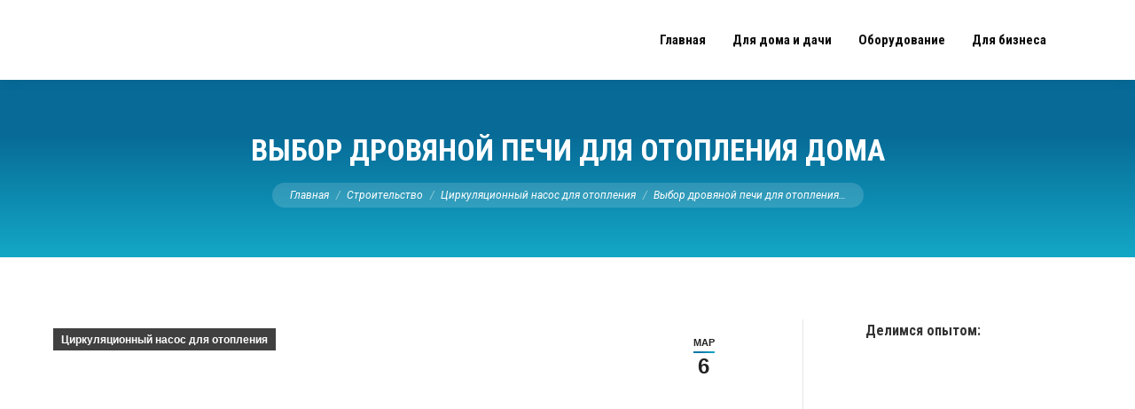

--- FILE ---
content_type: text/html; charset=UTF-8
request_url: https://indclimat.ru/vybor-drovyanoj-pechi-dlya-otopleniya-doma/
body_size: 57871
content:
<!DOCTYPE html>
<!--[if !(IE 6) | !(IE 7) | !(IE 8)  ]><!-->
<html lang="ru-RU" class="no-js">
<!--<![endif]-->
<head>
	<meta charset="UTF-8" />
		<meta name="viewport" content="width=device-width, initial-scale=1, maximum-scale=1, user-scalable=0">
		<meta name="theme-color" content="#0d76a6"/>	<link rel="profile" href="https://gmpg.org/xfn/11" />
	        <script type="text/javascript">
            if (/Android|webOS|iPhone|iPad|iPod|BlackBerry|IEMobile|Opera Mini/i.test(navigator.userAgent)) {
                var originalAddEventListener = EventTarget.prototype.addEventListener,
                    oldWidth = window.innerWidth;

                EventTarget.prototype.addEventListener = function (eventName, eventHandler, useCapture) {
                    if (eventName === "resize") {
                        originalAddEventListener.call(this, eventName, function (event) {
                            if (oldWidth === window.innerWidth) {
                                return;
                            }
                            oldWidth = window.innerWidth;
                            if (eventHandler.handleEvent) {
                                eventHandler.handleEvent.call(this, event);
                            }
                            else {
                                eventHandler.call(this, event);
                            };
                        }, useCapture);
                    }
                    else {
                        originalAddEventListener.call(this, eventName, eventHandler, useCapture);
                    };
                };
            };
        </script>
		<meta name='robots' content='index, follow, max-image-preview:large, max-snippet:-1, max-video-preview:-1' />

	<!-- This site is optimized with the Yoast SEO plugin v21.4 - https://yoast.com/wordpress/plugins/seo/ -->
	<title>Печи дровяные для отопления дома, с водяным отоплением, виды и схема кладки</title><style id="rocket-critical-css">:root{--wp-admin-theme-color:#007cba;--wp-admin-theme-color-darker-10:#006ba1;--wp-admin-theme-color-darker-20:#005a87}:root{--wp-admin-theme-color:#007cba;--wp-admin-theme-color-darker-10:#006ba1;--wp-admin-theme-color-darker-20:#005a87}article,aside,header,section{display:block}*{padding:0;margin:0}html{font-size:100%;-webkit-text-size-adjust:100%;-ms-text-size-adjust:100%}ol,ul{list-style:none}img{border:0;-ms-interpolation-mode:bicubic}form{margin:0}button,input,textarea{font-size:100%;margin:0;vertical-align:baseline}button,input{line-height:normal}button,input[type=submit]{-webkit-appearance:button}button::-moz-focus-inner,input::-moz-focus-inner{border:0;padding:0}textarea{overflow:auto;vertical-align:top}.pswp{display:none;position:absolute;width:100%;height:100%;left:0;top:0;-ms-touch-action:none;touch-action:none;z-index:9500;-webkit-text-size-adjust:100%;-webkit-backface-visibility:hidden;outline:0}.pswp::after,.pswp::before{content:' ';display:table}.pswp *{-webkit-box-sizing:border-box;box-sizing:border-box}.pswp__bg{position:absolute;left:0;top:0;width:100%;height:100%;background:#000;opacity:0;-webkit-transform:translateZ(0);transform:translateZ(0);-webkit-backface-visibility:hidden;will-change:opacity}.pswp__scroll-wrap{position:absolute;left:0;top:0;width:100%;height:100%;overflow:hidden}.pswp__container{-ms-touch-action:none;touch-action:none;position:absolute;left:0;right:0;top:0;bottom:0;-webkit-backface-visibility:hidden}.pswp__container{-webkit-touch-callout:none}.pswp__item{position:absolute;left:0;right:0;top:0;bottom:0;overflow:hidden}.pswp__caption .pswp__caption__center{text-align:center}.pswp button.pswp__button{height:43px;background:0 0!important;font-family:icomoon-the7-font;font-size:16px;line-height:1;text-rendering:auto;-webkit-font-smoothing:antialiased;color:#fff;opacity:.5}.pswp button.pswp__button--close{font-size:21px}.pswp__button--close:before{content:"\eb00"}.pswp__button--share:before{content:"\ea04"}.pswp .pswp__button--arrow--left:before,.pswp .pswp__button--arrow--right:before{top:0}.pswp .pswp__button--arrow--left:before{content:"\f052"!important;background:0 0!important}.pswp .pswp__button--arrow--right:before{content:"\f053"!important;background:0 0!important}.pswp .pswp__share-tooltip{border-radius:0}.pswp__share-tooltip:before{content:'';display:block;width:0;height:0;position:absolute;top:-12px;right:15px;border:6px solid transparent;border-bottom-color:#FFF}.pswp__button{position:relative;background:0 0;overflow:visible;-webkit-appearance:none;display:block;border:0;padding:0;margin:0;float:right;opacity:.75;-webkit-box-shadow:none;box-shadow:none}.pswp__button::-moz-focus-inner{padding:0;border:0}.pswp__button,.pswp__button--arrow--left:before,.pswp__button--arrow--right:before{width:44px;height:44px}.pswp__button--fs{display:none}.pswp__button--zoom{display:none}.pswp__button--arrow--left,.pswp__button--arrow--right{background:0 0;top:50%;margin-top:-50px;width:70px;height:100px;position:absolute}.pswp__button--arrow--left{left:0}.pswp__button--arrow--right{right:0}.pswp__button--arrow--left:before,.pswp__button--arrow--right:before{content:'';top:35px;background-color:rgba(0,0,0,.3);height:30px;width:32px;position:absolute}.pswp__button--arrow--left:before{left:6px}.pswp__button--arrow--right:before{left:0;right:6px}.pswp__share-modal{display:block;background:rgba(0,0,0,.5);width:100%;height:100%;top:0;left:0;padding:10px;position:absolute;z-index:1600;opacity:0;-webkit-backface-visibility:hidden;will-change:opacity}.pswp__share-modal--hidden{display:none}.pswp__share-tooltip{min-width:150px;z-index:1620;position:absolute;background:#FFF;top:56px;border-radius:2px;display:block;width:auto;right:44px;-webkit-box-shadow:0 2px 5px rgba(0,0,0,.25);box-shadow:0 2px 5px rgba(0,0,0,.25);-webkit-transform:translateY(6px);-ms-transform:translateY(6px);transform:translateY(6px);-webkit-backface-visibility:hidden;will-change:transform}.pswp__counter{position:absolute;left:0;top:0;height:44px;font-size:13px;line-height:44px;color:#FFF;opacity:.75;padding:0 10px}.pswp__caption{position:absolute;left:0;bottom:0;width:100%;min-height:44px}.pswp__caption__center{text-align:left;max-width:420px;margin:0 auto;font-size:13px;padding:10px;line-height:20px;color:#CCC}.pswp__preloader{width:44px;height:44px;position:absolute;top:0;left:50%;margin-left:-22px;opacity:0;will-change:opacity;direction:ltr}.pswp__preloader__icn{width:20px;height:20px;margin:12px}@media screen and (max-width:1024px){.pswp__preloader{position:relative;left:auto;top:auto;margin:0;float:right}}.pswp__ui{-webkit-font-smoothing:auto;visibility:visible;opacity:1;z-index:1550}.pswp__top-bar{position:absolute;left:0;top:0;height:44px;width:100%}.pswp__caption,.pswp__top-bar{-webkit-backface-visibility:hidden;will-change:opacity}.pswp__caption,.pswp__top-bar{background-color:rgba(0,0,0,.5)}.pswp__ui--hidden .pswp__button--arrow--left,.pswp__ui--hidden .pswp__button--arrow--right,.pswp__ui--hidden .pswp__caption,.pswp__ui--hidden .pswp__top-bar{opacity:.001}.page-inner{-ms-grid-column:1;-ms-grid-row:2;grid-area:page-inner}#main-slideshow,.photo-scroller{-ms-grid-column:1;-ms-grid-row:2;grid-area:slider}.masthead{-ms-grid-column:1;-ms-grid-row:1;grid-area:header}.side-header-v-stroke.masthead,.side-header.masthead{-ms-grid-column:1;grid-area:header-side}.checkout-page-title{grid-area:checkout;-ms-grid-column:1;-ms-grid-row:4}.page-title{-ms-grid-column:1;-ms-grid-row:3;grid-area:title}.fancy-header{-ms-grid-column:1;-ms-grid-row:3;grid-area:fancyheader}.elementor-location-header{grid-area:elementor-header}#main{-ms-grid-column:1;-ms-grid-row:5;grid-area:main}.footer{-ms-grid-column:1;-ms-grid-row:6;grid-area:footer}.responsive-off .sidebar{grid-area:sidebar;-ms-grid-row:1}.responsive-off .content{grid-area:content;-ms-grid-row:1}.content,.sidebar,.wf-wrap{box-sizing:border-box}.wf-wrap{max-width:100%;padding:0 44px;margin:0 auto}.page-title .hgroup{overflow:hidden}.breadcrumbs li:first-child:before{content:""}.breadcrumbs li:before{position:absolute;left:0;top:0;width:15px;height:13px;content:"/";opacity:.5;text-align:left;z-index:3}.breadcrumbs li:before{opacity:1}.page-title{display:-ms-flexbox;display:-ms-flex;display:flex}.page-title-head{max-width:100%}.page-title .wf-wrap{position:relative}.page-title .wf-wrap:after{position:absolute;width:100%;bottom:0;content:""}.page-title.gradient-bg .wf-wrap:after{display:none}.page-title>.wf-wrap{display:-ms-flexbox;display:-ms-flex;display:flex;-ms-align-items:center;-ms-flex-align:center;align-items:center;box-sizing:border-box}.title-center>.wf-wrap{-ms-flex-pack:center;-ms-justify-content:center;justify-content:center;-ms-align-items:center;-ms-flex-align:center;align-items:center;-ms-flex-flow:column wrap;flex-flow:column wrap}.title-center h1{text-align:center}.page-title h1{margin:0}.breadcrumbs{list-style:none}.page-title.title-center .breadcrumbs{text-align:center}.breadcrumbs li{position:relative;display:inline-block;padding-left:12px;margin-left:8px}.breadcrumbs li:first-child{padding-left:0;margin-left:0;background:0 0!important}.breadcrumbs li a{color:inherit}.breadcrumbs a{text-decoration:none}.post{position:relative}.post:after,.post:before{content:"";display:table;clear:both}.post .alignleft{margin-bottom:20px}.fancy-date a{position:absolute;display:-ms-flexbox;display:-ms-flex;display:flex;-ms-align-items:center;-ms-flex-align:center;align-items:center;top:10px;right:10px;z-index:30;box-sizing:border-box;text-decoration:none;background:#fff}.circle-fancy-style .fancy-date a{-ms-flex-flow:column nowrap;flex-flow:column nowrap;-ms-flex-pack:center;-ms-justify-content:center;justify-content:center;border-radius:50%;padding:0 8px;min-width:63px;min-height:63px}.fancy-date a *{color:#222}.circle-fancy-style .fancy-date a .entry-date:after,.circle-fancy-style .fancy-date a .entry-year{display:none}.fancy-date a .entry-date,.fancy-date a .entry-month{position:relative}.fancy-date a .entry-date:after,.fancy-date a .entry-month:after{position:absolute;height:2px;content:""}.circle-fancy-style .fancy-date a .entry-date:after,.circle-fancy-style .fancy-date a .entry-month:after{left:0;bottom:-2px;width:100%}.fancy-date .entry-month,.fancy-date .entry-year{font:700 11px/19px Arial,Verdana,sans-serif}.circle-fancy-style .fancy-date .entry-month,.circle-fancy-style .fancy-date .entry-year{text-transform:uppercase}.circle-fancy-style .fancy-date .entry-month{margin-bottom:2px}.fancy-date .entry-date{font:700 24px/29px Arial,Verdana,sans-serif}.single .content>.post{margin-bottom:50px}.single .post:not(.type-event) .post-thumbnail{position:relative;margin-bottom:45px;line-height:0}.single .post:not(.type-event) .post-thumbnail img{width:100%}.single .entry-content{margin-bottom:50px}.comment-reply-title #cancel-comment-reply-link{display:inline-block;float:none;padding-left:15px;text-align:center}#respond #submit{display:none}#commentform textarea{width:100%;margin:0 0 10px}.sidebar{position:relative;z-index:9}.sidebar .sidebar-content{box-sizing:border-box}.sidebar-right .wf-wrap:after,.sidebar-right .wf-wrap:before{content:"";display:table}.sidebar .widget,.sidebar-content .widget{padding:0;margin-bottom:-10px}.sidebar .widget-divider-off .widget,.sidebar-content.widget-divider-off .widget{border-top:none}.sidebar:not(.solid-bg):not(.bg-under-widget) .widget:first-child{padding-top:0}.sidebar .widget:first-child,.sidebar-content .widget:first-child{border-top:none}.widget:after,.widget:before{content:"";display:table;clear:both}.widget-title{margin-bottom:15px;clear:both}.textwidget{margin-bottom:10px}.textwidget a{text-decoration:none}.textwidget img{max-width:100%;height:auto}.textwidget *{max-width:100%}body{overflow-x:hidden}h1{margin-bottom:10px;clear:both}h3 a{text-decoration:none}p{margin-bottom:10px}a{text-decoration:underline}.content ul{margin:0 0 10px 20px}.content ul{list-style:disc}.post img,img[class*=align]{max-width:100%;height:auto}.alignleft{float:left;margin:0 30px 10px 0}.assistive-text{position:absolute!important;clip:rect(1px,1px,1px,1px)}#page{position:relative;overflow:hidden}.main-gradient{display:none}#main{padding:50px 0}.screen-reader-text{clip:rect(1px,1px,1px,1px);height:1px;overflow:hidden;position:absolute!important;width:1px}#page .skip-link{background-color:#f1f1f1;box-shadow:0 0 1px 1px rgba(0,0,0,.2);color:#21759b;display:block;font-size:14px;font-weight:700;left:-9999em;outline:0;padding:15px 23px 14px;text-decoration:none;text-transform:none;top:-9999em}textarea:not(.elementor-field){margin-bottom:10px;border-style:solid;box-sizing:border-box}input[type=text],textarea{-webkit-appearance:none;-moz-appearance:none;-ms-appearance:none;appearance:none;outline:0}#cancel-comment-reply-link{position:relative;float:right;padding:0 15px 0 0}#cancel-comment-reply-link:before{display:block;position:absolute;top:50%;right:0;margin-top:-5px;width:10px;font-family:icomoon-the7-font;speak:none;font-style:normal;font-weight:400;font-variant:normal;text-transform:none;font-size:10px;line-height:1;content:"\eb01"}input[type=submit]{position:relative;display:inline-block;text-decoration:none;white-space:nowrap}.btn-flat input[type=submit]:not([name=update_cart]):after{position:absolute;display:block;top:0;left:0;width:100%;height:100%;content:"";border-radius:inherit}.fancy-date a>span{display:block}.fancy-categories{position:absolute;display:-ms-flexbox;display:-ms-flex;display:flex;-ms-flex-flow:column nowrap;flex-flow:column nowrap;-ms-align-items:flex-start;-ms-flex-align:flex-start;align-items:flex-start;z-index:30;top:10px;left:10px}.fancy-categories a{padding:2px 9px 1px;margin:0 0 2px;text-decoration:none;background-color:rgba(0,0,0,.75);color:#fff}.fancy-categories *{font:700 12px/22px Arial,Verdana,sans-serif}.dt-text-title{grid-area:header;max-width:100%}@media all and (-ms-high-contrast:none){.popup-search-wrap{box-shadow:0 0 4px rgba(0,0,0,.2)}}.dt-text-desc{grid-area:desc;max-width:100%}.icon-with-text-shortcode .text-icon{grid-area:icon;text-decoration:none}.icon-with-text-shortcode .default-btn-shortcode{justify-self:start;grid-area:button}.masthead{position:relative;z-index:102;box-sizing:border-box}.masthead:not(.side-header){display:-ms-flexbox;-ms-flex-direction:column}.top-bar{position:relative;display:-ms-flexbox;display:-ms-flex;display:flex;margin-top:0;box-sizing:border-box}.top-bar-bg,.top-bar:after{position:absolute;bottom:0;left:0;width:100%;height:100%;content:"";box-sizing:content-box}.top-bar:after{height:1px}.top-bar-bg,.top-bar.full-width-line:after{padding:0 1000px;margin-left:-1000px}.top-bar>.mini-widgets{display:-ms-flexbox;display:-ms-flex;display:flex;-ms-align-items:center;-ms-flex-align:center;align-items:center;-ms-flex:1 1 auto;flex:1 1 auto;-ms-justify-content:flex-start;justify-content:flex-start;-ms-flex-pack:start;-ms-flex-flow:row wrap;flex-flow:row wrap}.top-bar .mini-widgets.right-widgets,.top-bar .mini-widgets:last-child{-ms-justify-content:flex-end;justify-content:flex-end;-ms-flex-pack:end}.top-bar *{font-size:inherit;line-height:inherit}.top-bar.top-bar-empty{position:absolute;visibility:hidden;opacity:0}.branding{line-height:0;font-size:0}.branding>a{display:block}.branding a img,.branding img{max-width:100%;height:auto}.branding .mobile-logo{display:none}.masthead .mini-widgets>*{display:inline-block;margin-left:10px;margin-right:10px}.masthead:not(.side-header) .mini-widgets>:first-child{margin-left:0}.masthead:not(.side-header) .mini-widgets>:last-child{margin-right:0}.masthead .mini-search{position:relative;display:inline-block;vertical-align:middle;z-index:10;max-width:100%}.popup-search .popup-search-wrap{background:#fff}.popup-search .popup-search-wrap:before{border-bottom-color:#fff}.searchform{position:relative;z-index:3;max-width:100%}.searchform .field{max-width:100%;border-style:solid;box-sizing:border-box}.popup-search-wrap{padding:10px;position:absolute;right:-10px;top:38px;visibility:hidden;-webkit-filter:drop-shadow(0 0 4px rgba(0,0,0,.2));filter:drop-shadow(0 0 4px rgba(0,0,0,.2));-webkit-backface-visibility:hidden;-webkit-transform:translate3d(0,0,0)}.popup-search-wrap:before{position:absolute;top:-7px;right:20px;width:0;height:0;border-left:5px solid transparent;border-right:5px solid transparent;border-bottom:7px solid red;content:''}.popup-search-wrap .search-icon{position:absolute;top:0;right:20px;height:100%}.mini-search input[type=text]{margin-bottom:0}.popup-search .searchform .submit{border:none;background-color:transparent;text-decoration:none}.mini-search .submit{display:-ms-flexbox;display:-ms-flex;display:flex;-ms-align-items:center;-ms-flex-align:center;align-items:center;border:none;background-color:transparent;text-decoration:none}.mini-search .search-icon{text-decoration:none;background-repeat:no-repeat;background-position:center center}.mini-search .search-icon{display:-ms-flexbox;display:-ms-flex;display:flex;-ms-align-items:center;-ms-flex-align:center;align-items:center}.masthead .mini-search .searchsubmit{display:none}#page .mini-icon-off,#page .mini-icon-off:before{background:0 0!important;padding-left:0}.dt-close-mobile-menu-icon{position:relative}.dt-close-mobile-menu-icon:after,.dt-close-mobile-menu-icon:before{position:absolute;top:0;left:0;width:100%;height:100%;content:"";border-radius:inherit;box-sizing:border-box}.dt-close-mobile-menu-icon:after{opacity:0}.dt-close-mobile-menu-icon:before{opacity:1}.main-nav>li{position:relative;display:-ms-flexbox;display:-ms-flex;display:flex}.main-nav>li>a{text-decoration:none}.main-nav>li>a{position:relative;display:-ms-flexbox;display:-ms-flex;display:flex;-ms-align-items:center;-ms-flex-align:center;align-items:center}.menu-text{display:block}.top-header .main-nav .menu-text:after{position:absolute;top:50%;margin-top:-4px;right:0;width:8px;height:8px}.l-to-r-line>li>a>span{position:relative;display:block}.sub-nav{position:absolute;visibility:hidden;z-index:200;top:100%;left:0;width:240px;opacity:0}.sub-nav{padding:0;box-shadow:0 0 4px rgba(0,0,0,.2);box-sizing:border-box}.sub-nav>li{position:relative;display:block;box-sizing:border-box}.sub-nav li:first-child:before{display:none}.sub-nav>li>a{position:relative;display:-ms-flexbox;display:-ms-flex;display:flex;-ms-align-items:center;-ms-flex-align:center;align-items:center;-ms-align-content:center;align-content:center;-ms-flex-line-pack:center;text-decoration:none}.sub-nav li a{box-sizing:border-box}.dt-mobile-header .sub-nav>li,.mobile-main-nav>li{display:-ms-flexbox;display:-ms-flex;display:flex;-ms-flex-flow:row wrap;flex-flow:row wrap}.dt-mobile-header .mobile-main-nav>li>.sub-nav{position:relative;display:none;top:0;left:0;width:100%;padding:0;visibility:visible;opacity:1;z-index:auto}.mobile-main-nav .sub-nav{background:0 0;box-shadow:none}.dt-mobile-header{position:fixed;top:0;height:100%;min-height:100%;width:500px;max-width:100%;z-index:9602;box-sizing:border-box;background-color:grey;transform:translate3d(-100%,0,0);overflow:hidden}.right-mobile-menu .dt-mobile-header{right:0;transform:translate3d(100%,0,0)}html:not(.touchevents) .dt-mobile-header::-webkit-scrollbar{width:13px}html:not(.touchevents) .dt-mobile-header::-webkit-scrollbar-thumb{border-radius:10px;background-color:#1ebac8;border:4px solid #fff;box-sizing:border-box}.mobile-mini-widgets-in-menu{display:none}.mobile-mini-widgets-in-menu{padding:30px 0}.mobile-main-nav{display:-ms-flexbox;display:-ms-flex;display:flex;-ms-flex-flow:column nowrap;flex-flow:column nowrap;-ms-flex:10 1 auto;flex:10 1 auto}.mobile-main-nav>li{position:relative;display:-ms-flexbox;display:-ms-flex;display:flex}.mobile-menu-show-divider .mobile-main-nav>li:before{content:"";position:absolute;top:-.5px;height:0;width:100%;max-width:100%;left:0}.mobile-menu-show-divider .mobile-main-nav>li:first-child:before{display:none}.mobile-main-nav>li>a{text-decoration:none;position:relative;display:-ms-flexbox;display:-ms-flex;display:flex;-ms-align-items:center;-ms-flex-align:center;align-items:center;padding:10px 30px 10px 0;-ms-flex-positive:1;-ms-flex-grow:1;flex-grow:1}.mobile-main-nav .sub-nav{margin-left:20px}#page #mobile-menu .sub-nav li{padding:0;width:100%}#page .mobile-main-nav .sub-nav{width:100%}.mobile-main-nav .sub-nav>li>a{padding:10px 30px 10px 0;margin:0;-ms-flex-positive:1;-ms-flex-grow:1;flex-grow:1}.dt-close-mobile-menu-icon{display:-ms-inline-flexbox;display:-ms-inline-flex;display:inline-flex;-ms-align-items:center;-ms-flex-align:center;align-items:center;-ms-flex-pack:center;-ms-justify-content:center;justify-content:center;position:absolute;top:0;z-index:9999;opacity:0;min-width:12px;min-height:12px}.dt-close-mobile-menu-icon .close-line-wrap{position:relative;width:22px;height:100%}.fade-medium-mobile-menu-close-icon .dt-close-mobile-menu-icon .close-line-wrap{width:20px;height:20px}.dt-close-mobile-menu-icon span{position:relative;display:block;margin:0;z-index:2}.dt-close-mobile-menu-icon .close-line{display:inline-block;transform-origin:50% 50%;width:22px;height:2px;position:absolute;left:0;content:''}.fade-medium-mobile-menu-close-icon .dt-close-mobile-menu-icon .close-line{width:20px;top:50%;margin-top:-1px}.dt-close-mobile-menu-icon .close-line:nth-child(2){display:none}.dt-close-mobile-menu-icon .close-line:after,.dt-close-mobile-menu-icon .close-line:before{position:absolute;top:0;left:0;width:100%;height:100%;content:"";border-radius:inherit;box-sizing:border-box}.dt-close-mobile-menu-icon .close-line:after{opacity:0}.dt-close-mobile-menu-icon .close-line:before{opacity:1}.dt-close-mobile-menu-icon .close-line:first-child{transform:rotate3d(0,0,1,45deg)}.dt-close-mobile-menu-icon .close-line:last-child{transform:rotate3d(0,0,1,-45deg)}img.lazy-load{opacity:0}.scroll-top{position:fixed;display:-ms-flexbox;display:-ms-flex;display:flex;-ms-align-items:center;-ms-flex-align:center;align-items:center;-ms-flex-pack:center;-ms-justify-content:center;justify-content:center;right:10px;bottom:10px;width:40px;height:40px;opacity:0;z-index:-1;filter:alpha(opacity=0);-ms-filter:"progid:DXImageTransform.Microsoft.Alpha(Opacity=0)";text-decoration:none;background-color:#000;background-color:rgba(0,0,0,.2)}.scroll-top:before{content:"\f0290";font-family:icomoon-the7-font;speak:none;font-style:normal;font-weight:400;font-variant:normal;text-transform:none;font-size:20px;line-height:1;color:#fff}@font-face{font-family:icomoon-the7-font;src:url(https://indclimat.ru/wp-content/themes/dt-the7/fonts/icomoon-the7-font/icomoon-the7-font.ttf?wi57p5) format('truetype'),url(https://indclimat.ru/wp-content/themes/dt-the7/fonts/icomoon-the7-font/icomoon-the7-font.woff?wi57p5) format('woff');font-weight:400;font-style:normal}[class*=the7-mw-],[class^=the7-mw-]{font-family:icomoon-the7-font!important;speak:none;font-style:normal;font-weight:400;font-variant:normal;text-transform:none;line-height:1;-webkit-font-smoothing:antialiased;-moz-osx-font-smoothing:grayscale}[class*=the7-mw-]:before,[class^=the7-mw-]:before{font-family:inherit!important;margin:0!important}.the7-mw-icon-search-bold:before{content:"\ec051"}.masthead:not(.side-header){max-width:100%}.masthead:not(.side-header):not(.side-header-v-stroke):not(.side-header-menu-icon){box-sizing:border-box}@media all and (-ms-high-contrast:none),(-ms-high-contrast:active){.masthead:not(.side-header):not(.mixed-header){display:-ms-flexbox;-ms-flex-direction:column;-ms-align-content:space-between;align-content:space-between;-ms-flex-pack:center;-ms-justify-content:center;justify-content:center}.masthead:not(.side-header):not(.mixed-header) .top-bar,.masthead:not(.side-header):not(.mixed-header) .header-bar{width:100%}.masthead .header-bar{box-sizing:border-box}}.masthead:not(.side-header) .header-bar{position:relative;display:-ms-flexbox;display:-ms-flex;display:flex;-ms-align-items:stretch;-ms-flex-align:stretch;align-items:stretch;-ms-align-content:stretch;align-content:stretch;-ms-flex-line-pack:stretch;-ms-flex-pack:space-between;-ms-justify-content:space-between;justify-content:space-between;-ms-flex-pack:justify}.masthead:not(.side-header) .main-nav{display:-ms-flexbox;display:-ms-flex;display:flex;-ms-flex-flow:row wrap;flex-flow:row wrap;-ms-align-items:center;-ms-flex-align:center;align-items:center}.masthead:not(.side-header).full-height .main-nav{-ms-align-items:stretch;-ms-flex-align:stretch;align-items:stretch;-ms-align-content:stretch;align-content:stretch}.masthead:not(.side-header).full-height .header-bar .main-nav>li>a,.masthead:not(.side-header) .header-bar .main-nav>li>a{display:flex;display:-ms-flexbox;display:-ms-flex;-ms-align-content:center;align-content:center;-ms-flex-line-pack:stretch}.masthead:not(.side-header).full-height .main-nav>li>a{-ms-flex-positive:1;-ms-flex-grow:1;flex-grow:1;-ms-flex-pack:center;-ms-justify-content:center;justify-content:center}.inline-header .header-bar{-ms-flex-flow:row nowrap;flex-flow:row nowrap}.inline-header .branding,.inline-header .header-bar>.mini-widgets{display:-ms-flexbox;display:-ms-flex;display:flex;-ms-align-items:center;-ms-flex-align:center;align-items:center}.inline-header.right .main-nav{-ms-flex-positive:1;-ms-flex-grow:1;flex-grow:1}.inline-header.right .main-nav{-ms-flex-pack:flex-end;-ms-justify-content:flex-end;justify-content:flex-end;-ms-flex-pack:end}:root{--the7-base-border-radius:2px;--the7-accent-color:#0d76a6;--the7-accent-gradient:135deg, #0d76a6 30%, #13a8c6 100%;--the7-title-color:#333333;--the7-filter-pointer-border-width:2px;--the7-filter-pointer-bg-radius:100px;--the7-general-border-radius:2px;--the7-text-big-line-height:27px;--the7-text-big-font-size:15px;--the7-button-normal-bg-color:#0d76a6;--the7-button-hover-bg-color:#1083b8}html,body{font:normal 15px / 27px "Roboto",Helvetica,Arial,Verdana,sans-serif;word-spacing:normal;color:#85868c}#main .wf-wrap,.page-title .wf-wrap{padding:0 50px 0 50px}.masthead:not(.side-header):not(.side-header-menu-icon) .header-bar{max-width:calc(1300px - 50px - 50px);margin:0 auto}.page-title .wf-wrap:after{width:calc(1300px - 50px - 50px);max-width:calc(100% - 50px - 50px)}.sidebar-right .sidebar{margin-right:0;margin-left:0}.text-small{font-size:13px;line-height:23px}h1{color:#333333;font:normal 700 44px / 54px "Roboto Condensed",Helvetica,Arial,Verdana,sans-serif;text-transform:none}@media (max-width:1050px){h1{font-size:34px}}@media (max-width:778px){h1{font-size:34px}}h1.entry-title{color:#333333;font:normal 700 34px / 44px "Roboto Condensed",Helvetica,Arial,Verdana,sans-serif;text-transform:none}h1,h3 a,h1.entry-title{color:#333333}a{color:#0d76a6}#main>.wf-wrap{width:1300px}#main{padding:70px 0 70px 0}#main>.wf-wrap{padding:0 50px 0 50px}body{background:#f7f7f7 url(https://indclimat.ru/wp-content/themes/dt-the7/images/backgrounds/patterns/full/poly.png) repeat fixed left top;background-size:auto}#page{background:#ffffff none repeat center top;background-size:auto}textarea,#mobile-menu{border-radius:2px}.top-bar-bg{background:rgba(26,28,32,0) none repeat center center}.top-bar.full-width-line:after{border-bottom:1px solid rgba(255,255,255,0.12)}.top-bar{min-height:36px;padding:7px 100px 7px 100px}.masthead:not(.side-header):not(.side-header-menu-icon) .top-bar{max-width:calc(1300px);margin:0 auto}.top-bar{color:#ffffff}.branding>a{padding:0px 50px 0px 50px}.mini-search input.field{font:14px / 18px "Roboto",Helvetica,Arial,Verdana,sans-serif;min-height:34px;height:auto;line-height:34px;width:200px;border-width:0px;border-color:#e2e2e2;border-radius:0px;background:#f4f4f4;padding:0 12px 0 12px}.mini-search .searchform:not(.search-icon-disabled) input.field{padding-right:12px}.mini-search .search-icon i{color:#aaaaaa}.searchform input::-moz-placeholder{color:#aaaaaa!important;opacity:1}.searchform input[type=text]{color:#aaaaaa}.mini-search .search-icon{right:12px}.mini-search .search-icon i{font-size:16px}.popup-search .search-icon{right:22px}.masthead .popup-search .popup-search-wrap{top:calc(100% + 10px)}.masthead .mini-search input[type="text"]::-moz-placeholder{color:#333333}.mini-search .submit{font:normal 500 13px / 17px "Roboto",Helvetica,Arial,Verdana,sans-serif;color:#ffffff}.mini-search .search-icon{color:#aaaaaa}.main-nav>li>a{margin:5px 15px 5px 15px;padding:5px 0px 5px 0px}.top-header .outside-item-remove-margin.main-nav>li:first-child>a{margin-left:0}.top-header .outside-item-remove-margin.main-nav>li:last-child>a{margin-right:0}.main-nav>li>a .menu-text{font:normal 700 15px / 19px "Roboto Condensed",Helvetica,Arial,Verdana,sans-serif;text-transform:none}.main-nav>li:not(.wpml-ls-item)>a .menu-text{color:#0c0c0c}.main-nav>li:not(.wpml-ls-item)>a{color:#0c0c0c}li:not(.dt-mega-menu) .sub-nav{width:280px}.sub-nav{background-color:#ffffff;padding:10px 10px 10px 10px}.main-nav .sub-nav>li>a .menu-text{font:500 13px / 17px "Roboto",Helvetica,Arial,Verdana,sans-serif;text-transform:none}.main-nav .sub-nav>li:not(.wpml-ls-item)>a .menu-text{color:#333333}.main-nav .sub-nav>li:not(.wpml-ls-item)>a{color:#333333}.main-nav .sub-nav>li>a{margin:0px 0px 0px 0px;padding:10px 10px 10px 10px}.dt-mobile-header{background-color:#1a1c20;width:300px}html:not(.touchevents) .dt-mobile-header::-webkit-scrollbar-thumb{background:rgba(255,255,255,0.2);border-color:#1a1c20}html:not(.touchevents) .dt-mobile-header::-webkit-scrollbar-track{background-color:#1a1c20}.right-mobile-menu-close-icon .dt-close-mobile-menu-icon{right:0}.mobile-main-nav>li>a{padding:11.7px 25px 11.7px 0}.mobile-menu-show-divider .mobile-main-nav>li>a{padding:17.1px 25px 17.1px 0}.mobile-main-nav>li>.sub-nav:last-child{margin-bottom:17px}.mobile-main-nav li>a .menu-text{font:700 18px / 22px "Roboto Condensed",Helvetica,Arial,Verdana,sans-serif;color:#ffffff;text-transform:uppercase}.mobile-main-nav li>a{color:#ffffff}.mobile-main-nav>li.has-children>a:after{color:rgba(255,255,255,0.17)}.mobile-menu-show-divider .mobile-main-nav>li:before{border-bottom:1px solid rgba(255,255,255,0.12)}.mobile-main-nav .sub-nav>li>a,#page .mobile-main-nav .sub-nav li{padding:5.2px 0px 5.2px 0}.dt-mobile-header .mobile-main-nav li .sub-nav>li>a .menu-text{font:500 13px / 17px "Roboto",Helvetica,Arial,Verdana,sans-serif;color:#ffffff;text-transform:none}.mobile-main-nav .sub-nav li>a .menu-text{font-size:9px;line-height:13px}.mobile-main-nav>li.has-children>a{max-width:calc(100% - 55px)}.dt-close-mobile-menu-icon{padding:5px 5px 5px 5px;margin:15px 0px 0px 0px;border-radius:0px}.mobile-hamburger-close-bg-enable .dt-close-mobile-menu-icon:before{background-color:#0d76a6}.accent-gradient.mobile-hamburger-close-bg-enable .dt-close-mobile-menu-icon:before{background:#0d76a6;background:-webkit-linear-gradient(135deg,#0d76a6 30%,#13a8c6 100%);background:linear-gradient(135deg,#0d76a6 30%,#13a8c6 100%)}.mobile-hamburger-close-bg-hover-enable .dt-close-mobile-menu-icon:after{background-color:#0d76a6}.accent-gradient.mobile-hamburger-close-bg-hover-enable .dt-close-mobile-menu-icon:after{background:#0d76a6;background:-webkit-linear-gradient(135deg,#0d76a6 30%,#13a8c6 100%);background:linear-gradient(135deg,#0d76a6 30%,#13a8c6 100%)}.dt-close-mobile-menu-icon span:after{background-color:#0d76a6;background:#ffffff!important}.accent-gradient .dt-close-mobile-menu-icon span:after{background:#0d76a6;background:-webkit-linear-gradient(135deg,#0d76a6 30%,#13a8c6 100%);background:linear-gradient(135deg,#0d76a6 30%,#13a8c6 100%)}.dt-close-mobile-menu-icon span:before{background-color:#0d76a6;background:#ffffff!important}.accent-gradient .dt-close-mobile-menu-icon span:before{background:#0d76a6;background:-webkit-linear-gradient(135deg,#0d76a6 30%,#13a8c6 100%);background:linear-gradient(135deg,#0d76a6 30%,#13a8c6 100%)}.masthead:not(.side-header):not(.side-header-v-stroke):not(.side-header-menu-icon) .header-bar{padding:0 50px 0 50px}.masthead:not(.mixed-header){background:#ffffff none repeat right bottom;background-size:auto}.masthead.shadow-decoration:not(.side-header-menu-icon):not(#phantom):not(.masthead-mobile-header){box-shadow:0 0 15px 1px rgba(0,0,0,0.07)}.page-title .wf-wrap{min-height:200px;padding-top:25px;padding-bottom:20px}.page-title .wf-wrap:after{border-bottom:6px double rgba(51,51,51,0.12)}.page-title.gradient-bg{background:#076a97;background:-webkit-linear-gradient(180deg,#076a97 30%,#13a8c6 100%);background:linear-gradient(180deg,#076a97 30%,#13a8c6 100%)}.page-title>.wf-wrap{width:1300px}.page-title h1,#page .page-title .entry-title{font:normal 700 34px / 44px "Roboto Condensed",Helvetica,Arial,Verdana,sans-serif;color:#ffffff;text-transform:uppercase}.page-title .breadcrumbs li:before,.page-title .breadcrumbs li:before{color:rgba(133,134,140,0.35)}.page-title.breadcrumbs-bg .breadcrumbs{background:rgba(255,255,255,0.15);border-radius:100px;border:0px solid rgba(255,255,255,0)}.page-title .breadcrumbs{padding:3px 20px 3px 20px;margin:15px 0px 5px 0px}.page-title .breadcrumbs,.page-title .breadcrumbs a{color:#ffffff;font:italic normal 400 12px / 22px "Roboto",Helvetica,Arial,Verdana,sans-serif;text-transform:none}.page-title .breadcrumbs li:before,.page-title .breadcrumbs li:before{color:rgba(255,255,255,0.5)}.sidebar-right .sidebar{border-left:1px solid rgba(51,51,51,0.12)}.sidebar .widget,.sidebar-content .widget{border-top:1px solid rgba(51,51,51,0.12);color:#85868c;font-size:14px;line-height:25px;padding-top:25px;padding-bottom:25px}.widget-title{font:normal 700 16px / 26px "Roboto Condensed",Helvetica,Arial,Verdana,sans-serif;text-transform:none;color:#333333}.sidebar-content .widget-title{color:#333333}.sidebar-content .widget:not(.widget_icl_lang_sel_widget) a:not(.elementor-button){color:#85868c}.textwidget a{color:#333333}.sidebar-content .textwidget a{color:#333333}.fancy-date .entry-month:after,.fancy-date .entry-date:after{background:#0d76a6;background:-webkit-linear-gradient(left,#0d76a6 30%,#13a8c6 100%);background:linear-gradient(left,#0d76a6 30%,#13a8c6 100%)}input[type="submit"]:not([name="update_cart"]){color:#ffffff;background-color:#0d76a6;background:#0d76a6;background:-webkit-linear-gradient(135deg,#0d76a6 30%,#13a8c6 100%);background:linear-gradient(135deg,#0d76a6 30%,#13a8c6 100%)}input::-webkit-input-placeholder{color:rgba(133,134,140,0.5)}input:-moz-placeholder{color:rgba(133,134,140,0.5)}textarea::-webkit-input-placeholder{color:rgba(133,134,140,0.5)}textarea:-moz-placeholder{color:rgba(133,134,140,0.5)}input[type="text"],textarea{color:#85868c;border-top-width:1px;border-right-width:1px;border-bottom-width:1px;border-left-width:1px;padding:5px 15px 5px 15px;border-color:rgba(51,51,51,0.12);background-color:#ffffff;border-radius:0px}.content textarea{font-size:14px;line-height:25px}input[type="text"]{height:38px}input[type="submit"]:not([name="update_cart"]):not(.woocommerce-widget-layered-nav-dropdown__submit){font:normal 700 14px / 16px "Roboto",Helvetica,Arial,Verdana,sans-serif;text-transform:uppercase;border-radius:100px;padding:14px 28px 14px 28px;min-height:38px;line-height:38px;padding-top:0;padding-bottom:0}.scroll-top{border-radius:2px}input[type="text"],textarea{font:normal 14px / 25px "Roboto",Helvetica,Arial,Verdana,sans-serif;font-size:14px}#cancel-comment-reply-link{font-size:13px;line-height:23px;color:#b4b5bb}.pswp button.pswp__button--arrow--left,.pswp button.pswp__button--arrow--right,.pswp .pswp__button--arrow--left:before,.pswp .pswp__button--arrow--right:before{font-size:62px;line-height:62px;min-height:62px}.masthead:not(.side-header):not(.mixed-header) .header-bar{min-height:90px}.inline-header .header-bar>.mini-widgets{padding:0px 50px 0px 0px}@media screen and (min-width:1051px){#page{display:-ms-grid;display:grid;-ms-grid-rows:auto;grid-template-rows:auto;-ms-grid-columns:100%;grid-template-columns:100%;grid-template-areas:"header" "slider" "title" "fancyheader" "elementor-header" "checkout" "main" "footer"}.dt-mobile-header{display:none}.masthead:not(.side-header):not(.side-header-v-stroke):not(.side-header-menu-icon) .header-bar{padding-right:50px;padding-left:50px}}@media screen and (max-width:0px){.masthead:not(.side-header):not(.side-header-v-stroke):not(.side-header-menu-icon) .header-bar{padding-right:0px;padding-left:0px}}@media screen and (max-width:778px){.top-bar{padding:7px 20px 7px 20px}}@media screen and (max-width:1050px){#page{display:-ms-grid;display:grid;-ms-grid-rows:auto;grid-template-rows:auto;-ms-grid-columns:100%;grid-template-columns:100%;grid-template-areas:"header" "slider" "title" "fancyheader" "elementor-header" "checkout" "main" "footer"}.masthead{grid-area:header}.side-header.masthead,.side-header-v-stroke.masthead{grid-area:header;-ms-grid-column:1}.mobile-header-space{grid-area:header}.masthead .main-nav,.masthead:not(.side-header) .main-nav,.masthead:not(.side-header) .header-bar{display:none}.dt-mobile-header{display:block}body:not(.transparent) .masthead:not(.side-header){background-color:#1a1c20}.show-device-logo .branding img{display:none}.show-device-logo .branding img.mobile-logo{display:block;max-width:100%;height:auto}.mobile-mini-widgets-in-menu{display:-ms-flexbox!important;display:-ms-flex!important;display:flex!important;-ms-flex-flow:row wrap;flex-flow:row wrap;-ms-align-items:center;-ms-flex-align:center;align-items:center}}@media screen and (max-width:778px){.masthead .top-bar .right-widgets{display:none}.masthead .top-bar .left-widgets{-ms-flex-pack:center;-ms-justify-content:center;justify-content:center}.show-mobile-logo .branding img,.show-device-logo .branding img.mobile-logo,.show-mobile-logo.show-device-logo .branding img{display:none}.show-mobile-logo .branding img.mobile-logo,.show-mobile-logo.show-device-logo .branding img.mobile-logo,.show-device-logo .branding img{display:inline-block;max-width:100%;height:auto}}@media screen and (max-width:778px){.page-title.page-title-responsive-enabled .wf-wrap{-ms-flex-flow:column wrap;flex-flow:column wrap;-ms-align-items:center;-ms-flex-align:center;align-items:center;-ms-flex-pack:center;-ms-justify-content:center;justify-content:center;text-align:center;min-height:60px}.page-title-responsive-enabled.page-title h1,#page .page-title-responsive-enabled.page-title .entry-title{font:700 24px / 34px "Roboto Condensed",Helvetica,Arial,Verdana,sans-serif}.page-title-responsive-enabled.page-title.breadcrumbs-mobile-off .breadcrumbs{display:none}}@media screen and (max-width:778px){#main{padding:70px 0 70px 0}#main>.wf-wrap{padding:0 20px 0 20px}.page-title .wf-wrap{padding-left:20px;padding-right:20px}.page-title .wf-wrap:after{width:calc(1300px - 20px - 20px);max-width:calc(100% - 20px - 20px)}}@media screen and (min-width:990px){#main>.wf-wrap{position:relative}#main:not(.sidebar-none) .wf-container-main{display:-ms-grid;display:grid;grid-column-gap:70px}.sidebar-right .wf-container-main{grid-template-areas:"content sidebar"}.sidebar,.sidebar-space{grid-area:sidebar;-ms-grid-row:1}.sidebar-right .sidebar{-ms-grid-column:3}.content{grid-area:content;-ms-grid-row:1}.sidebar-right .content{-ms-grid-column:1}.sidebar-right .wf-container-main{-ms-grid-columns:calc(100% - 360px - 35px) 70px calc(360px - 35px);grid-template-columns:calc(100% - 360px - 35px) calc(360px - 35px)}.sidebar-divider-vertical.sidebar-right .sidebar{padding-left:0}.sidebar-divider-vertical.sidebar-right .sidebar .sidebar-content{padding-left:70px}}@media screen and (max-width:990px){.sidebar-right .sidebar{border:none}.sidebar-right .sidebar{width:100%;margin-right:0;margin-left:0;margin-top:60px}}@media screen and (max-width:450px){.masthead .popup-search .submit{position:relative}.masthead .popup-search,.masthead .searchform{position:static}#page .masthead .popup-search .popup-search-wrap{max-width:280px;left:50%!important;transform:translate3d(-50%,0,0)}.masthead .popup-search .popup-search-wrap{top:100%}}@media only screen and (min-device-width:768px) and (max-device-width:1024px){body:after{content:'tablet';display:none}}@media screen and (max-width:760px),screen and (max-height:300px){body:after{content:'phone';display:none}}</style>
	<meta name="description" content="Для автономного теплоснабжения частных владений используют различные способы: устанавливают котлы и камины, оборудуют систему «теплый пол», кладут печи из" />
	<link rel="canonical" href="https://indclimat.ru/vybor-drovyanoj-pechi-dlya-otopleniya-doma/" />
	<meta property="og:locale" content="ru_RU" />
	<meta property="og:type" content="article" />
	<meta property="og:title" content="Печи дровяные для отопления дома, с водяным отоплением, виды и схема кладки" />
	<meta property="og:description" content="Для автономного теплоснабжения частных владений используют различные способы: устанавливают котлы и камины, оборудуют систему «теплый пол», кладут печи из" />
	<meta property="og:url" content="https://indclimat.ru/vybor-drovyanoj-pechi-dlya-otopleniya-doma/" />
	<meta property="og:site_name" content="Индустрия климата" />
	<meta property="article:published_time" content="2020-03-06T15:45:29+00:00" />
	<meta property="article:modified_time" content="2021-03-30T16:11:28+00:00" />
	<meta property="og:image" content="https://indclimat.ru/wp-content/uploads/2020/03/pp_image_22131_wmf6xfo0wtp13-2-600x563.jpg" />
	<meta property="og:image:width" content="600" />
	<meta property="og:image:height" content="563" />
	<meta property="og:image:type" content="image/jpeg" />
	<meta name="author" content="IndClimat" />
	<meta name="twitter:card" content="summary_large_image" />
	<meta name="twitter:label1" content="Написано автором" />
	<meta name="twitter:data1" content="IndClimat" />
	<meta name="twitter:label2" content="Примерное время для чтения" />
	<meta name="twitter:data2" content="1 минута" />
	<script type="application/ld+json" class="yoast-schema-graph">{"@context":"https://schema.org","@graph":[{"@type":"WebPage","@id":"https://indclimat.ru/vybor-drovyanoj-pechi-dlya-otopleniya-doma/","url":"https://indclimat.ru/vybor-drovyanoj-pechi-dlya-otopleniya-doma/","name":"Печи дровяные для отопления дома, с водяным отоплением, виды и схема кладки","isPartOf":{"@id":"https://indclimat.ru/#website"},"primaryImageOfPage":{"@id":"https://indclimat.ru/vybor-drovyanoj-pechi-dlya-otopleniya-doma/#primaryimage"},"image":{"@id":"https://indclimat.ru/vybor-drovyanoj-pechi-dlya-otopleniya-doma/#primaryimage"},"thumbnailUrl":"https://indclimat.ru/wp-content/uploads/2020/03/pp_image_22131_wmf6xfo0wtp13-2-600x563.jpg","datePublished":"2020-03-06T15:45:29+00:00","dateModified":"2021-03-30T16:11:28+00:00","author":{"@id":"https://indclimat.ru/#/schema/person/fc551250e3728cc6663efbf95af90727"},"description":"Для автономного теплоснабжения частных владений используют различные способы: устанавливают котлы и камины, оборудуют систему «теплый пол», кладут печи из","breadcrumb":{"@id":"https://indclimat.ru/vybor-drovyanoj-pechi-dlya-otopleniya-doma/#breadcrumb"},"inLanguage":"ru-RU","potentialAction":[{"@type":"ReadAction","target":["https://indclimat.ru/vybor-drovyanoj-pechi-dlya-otopleniya-doma/"]}]},{"@type":"ImageObject","inLanguage":"ru-RU","@id":"https://indclimat.ru/vybor-drovyanoj-pechi-dlya-otopleniya-doma/#primaryimage","url":"https://indclimat.ru/wp-content/uploads/2020/03/pp_image_22131_wmf6xfo0wtp13-2-600x563.jpg","contentUrl":"https://indclimat.ru/wp-content/uploads/2020/03/pp_image_22131_wmf6xfo0wtp13-2-600x563.jpg","width":600,"height":563},{"@type":"BreadcrumbList","@id":"https://indclimat.ru/vybor-drovyanoj-pechi-dlya-otopleniya-doma/#breadcrumb","itemListElement":[{"@type":"ListItem","position":1,"name":"Главная страница","item":"https://indclimat.ru/"},{"@type":"ListItem","position":2,"name":"Выбор дровяной печи для отопления дома"}]},{"@type":"WebSite","@id":"https://indclimat.ru/#website","url":"https://indclimat.ru/","name":"Индустрия климата","description":"Интернет-журнал о климатическом оборудовании","potentialAction":[{"@type":"SearchAction","target":{"@type":"EntryPoint","urlTemplate":"https://indclimat.ru/?s={search_term_string}"},"query-input":"required name=search_term_string"}],"inLanguage":"ru-RU"},{"@type":"Person","@id":"https://indclimat.ru/#/schema/person/fc551250e3728cc6663efbf95af90727","name":"IndClimat"}]}</script>
	<!-- / Yoast SEO plugin. -->


<link rel='dns-prefetch' href='//fonts.googleapis.com' />
<link href='https://fonts.gstatic.com' crossorigin rel='preconnect' />
<link rel="alternate" type="application/rss+xml" title="Индустрия климата &raquo; Лента" href="https://indclimat.ru/feed/" />
<link rel="alternate" type="application/rss+xml" title="Индустрия климата &raquo; Лента комментариев" href="https://indclimat.ru/comments/feed/" />
<link rel="alternate" type="application/rss+xml" title="Индустрия климата &raquo; Лента комментариев к &laquo;Выбор дровяной печи для отопления дома&raquo;" href="https://indclimat.ru/vybor-drovyanoj-pechi-dlya-otopleniya-doma/feed/" />
<style type="text/css">
img.wp-smiley,
img.emoji {
	display: inline !important;
	border: none !important;
	box-shadow: none !important;
	height: 1em !important;
	width: 1em !important;
	margin: 0 0.07em !important;
	vertical-align: -0.1em !important;
	background: none !important;
	padding: 0 !important;
}
</style>
	<link rel='preload'  href='https://indclimat.ru/wp-includes/css/dist/block-library/style.min.css?ver=6.3.2' data-rocket-async="style" as="style" onload="this.onload=null;this.rel='stylesheet'" type='text/css' media='all' />
<style id='wp-block-library-theme-inline-css' type='text/css'>
.wp-block-audio figcaption{color:#555;font-size:13px;text-align:center}.is-dark-theme .wp-block-audio figcaption{color:hsla(0,0%,100%,.65)}.wp-block-audio{margin:0 0 1em}.wp-block-code{border:1px solid #ccc;border-radius:4px;font-family:Menlo,Consolas,monaco,monospace;padding:.8em 1em}.wp-block-embed figcaption{color:#555;font-size:13px;text-align:center}.is-dark-theme .wp-block-embed figcaption{color:hsla(0,0%,100%,.65)}.wp-block-embed{margin:0 0 1em}.blocks-gallery-caption{color:#555;font-size:13px;text-align:center}.is-dark-theme .blocks-gallery-caption{color:hsla(0,0%,100%,.65)}.wp-block-image figcaption{color:#555;font-size:13px;text-align:center}.is-dark-theme .wp-block-image figcaption{color:hsla(0,0%,100%,.65)}.wp-block-image{margin:0 0 1em}.wp-block-pullquote{border-bottom:4px solid;border-top:4px solid;color:currentColor;margin-bottom:1.75em}.wp-block-pullquote cite,.wp-block-pullquote footer,.wp-block-pullquote__citation{color:currentColor;font-size:.8125em;font-style:normal;text-transform:uppercase}.wp-block-quote{border-left:.25em solid;margin:0 0 1.75em;padding-left:1em}.wp-block-quote cite,.wp-block-quote footer{color:currentColor;font-size:.8125em;font-style:normal;position:relative}.wp-block-quote.has-text-align-right{border-left:none;border-right:.25em solid;padding-left:0;padding-right:1em}.wp-block-quote.has-text-align-center{border:none;padding-left:0}.wp-block-quote.is-large,.wp-block-quote.is-style-large,.wp-block-quote.is-style-plain{border:none}.wp-block-search .wp-block-search__label{font-weight:700}.wp-block-search__button{border:1px solid #ccc;padding:.375em .625em}:where(.wp-block-group.has-background){padding:1.25em 2.375em}.wp-block-separator.has-css-opacity{opacity:.4}.wp-block-separator{border:none;border-bottom:2px solid;margin-left:auto;margin-right:auto}.wp-block-separator.has-alpha-channel-opacity{opacity:1}.wp-block-separator:not(.is-style-wide):not(.is-style-dots){width:100px}.wp-block-separator.has-background:not(.is-style-dots){border-bottom:none;height:1px}.wp-block-separator.has-background:not(.is-style-wide):not(.is-style-dots){height:2px}.wp-block-table{margin:0 0 1em}.wp-block-table td,.wp-block-table th{word-break:normal}.wp-block-table figcaption{color:#555;font-size:13px;text-align:center}.is-dark-theme .wp-block-table figcaption{color:hsla(0,0%,100%,.65)}.wp-block-video figcaption{color:#555;font-size:13px;text-align:center}.is-dark-theme .wp-block-video figcaption{color:hsla(0,0%,100%,.65)}.wp-block-video{margin:0 0 1em}.wp-block-template-part.has-background{margin-bottom:0;margin-top:0;padding:1.25em 2.375em}
</style>
<style id='classic-theme-styles-inline-css' type='text/css'>
/*! This file is auto-generated */
.wp-block-button__link{color:#fff;background-color:#32373c;border-radius:9999px;box-shadow:none;text-decoration:none;padding:calc(.667em + 2px) calc(1.333em + 2px);font-size:1.125em}.wp-block-file__button{background:#32373c;color:#fff;text-decoration:none}
</style>
<style id='global-styles-inline-css' type='text/css'>
body{--wp--preset--color--black: #000000;--wp--preset--color--cyan-bluish-gray: #abb8c3;--wp--preset--color--white: #FFF;--wp--preset--color--pale-pink: #f78da7;--wp--preset--color--vivid-red: #cf2e2e;--wp--preset--color--luminous-vivid-orange: #ff6900;--wp--preset--color--luminous-vivid-amber: #fcb900;--wp--preset--color--light-green-cyan: #7bdcb5;--wp--preset--color--vivid-green-cyan: #00d084;--wp--preset--color--pale-cyan-blue: #8ed1fc;--wp--preset--color--vivid-cyan-blue: #0693e3;--wp--preset--color--vivid-purple: #9b51e0;--wp--preset--color--accent: #0d76a6;--wp--preset--color--dark-gray: #111;--wp--preset--color--light-gray: #767676;--wp--preset--gradient--vivid-cyan-blue-to-vivid-purple: linear-gradient(135deg,rgba(6,147,227,1) 0%,rgb(155,81,224) 100%);--wp--preset--gradient--light-green-cyan-to-vivid-green-cyan: linear-gradient(135deg,rgb(122,220,180) 0%,rgb(0,208,130) 100%);--wp--preset--gradient--luminous-vivid-amber-to-luminous-vivid-orange: linear-gradient(135deg,rgba(252,185,0,1) 0%,rgba(255,105,0,1) 100%);--wp--preset--gradient--luminous-vivid-orange-to-vivid-red: linear-gradient(135deg,rgba(255,105,0,1) 0%,rgb(207,46,46) 100%);--wp--preset--gradient--very-light-gray-to-cyan-bluish-gray: linear-gradient(135deg,rgb(238,238,238) 0%,rgb(169,184,195) 100%);--wp--preset--gradient--cool-to-warm-spectrum: linear-gradient(135deg,rgb(74,234,220) 0%,rgb(151,120,209) 20%,rgb(207,42,186) 40%,rgb(238,44,130) 60%,rgb(251,105,98) 80%,rgb(254,248,76) 100%);--wp--preset--gradient--blush-light-purple: linear-gradient(135deg,rgb(255,206,236) 0%,rgb(152,150,240) 100%);--wp--preset--gradient--blush-bordeaux: linear-gradient(135deg,rgb(254,205,165) 0%,rgb(254,45,45) 50%,rgb(107,0,62) 100%);--wp--preset--gradient--luminous-dusk: linear-gradient(135deg,rgb(255,203,112) 0%,rgb(199,81,192) 50%,rgb(65,88,208) 100%);--wp--preset--gradient--pale-ocean: linear-gradient(135deg,rgb(255,245,203) 0%,rgb(182,227,212) 50%,rgb(51,167,181) 100%);--wp--preset--gradient--electric-grass: linear-gradient(135deg,rgb(202,248,128) 0%,rgb(113,206,126) 100%);--wp--preset--gradient--midnight: linear-gradient(135deg,rgb(2,3,129) 0%,rgb(40,116,252) 100%);--wp--preset--font-size--small: 13px;--wp--preset--font-size--medium: 20px;--wp--preset--font-size--large: 36px;--wp--preset--font-size--x-large: 42px;--wp--preset--spacing--20: 0.44rem;--wp--preset--spacing--30: 0.67rem;--wp--preset--spacing--40: 1rem;--wp--preset--spacing--50: 1.5rem;--wp--preset--spacing--60: 2.25rem;--wp--preset--spacing--70: 3.38rem;--wp--preset--spacing--80: 5.06rem;--wp--preset--shadow--natural: 6px 6px 9px rgba(0, 0, 0, 0.2);--wp--preset--shadow--deep: 12px 12px 50px rgba(0, 0, 0, 0.4);--wp--preset--shadow--sharp: 6px 6px 0px rgba(0, 0, 0, 0.2);--wp--preset--shadow--outlined: 6px 6px 0px -3px rgba(255, 255, 255, 1), 6px 6px rgba(0, 0, 0, 1);--wp--preset--shadow--crisp: 6px 6px 0px rgba(0, 0, 0, 1);}:where(.is-layout-flex){gap: 0.5em;}:where(.is-layout-grid){gap: 0.5em;}body .is-layout-flow > .alignleft{float: left;margin-inline-start: 0;margin-inline-end: 2em;}body .is-layout-flow > .alignright{float: right;margin-inline-start: 2em;margin-inline-end: 0;}body .is-layout-flow > .aligncenter{margin-left: auto !important;margin-right: auto !important;}body .is-layout-constrained > .alignleft{float: left;margin-inline-start: 0;margin-inline-end: 2em;}body .is-layout-constrained > .alignright{float: right;margin-inline-start: 2em;margin-inline-end: 0;}body .is-layout-constrained > .aligncenter{margin-left: auto !important;margin-right: auto !important;}body .is-layout-constrained > :where(:not(.alignleft):not(.alignright):not(.alignfull)){max-width: var(--wp--style--global--content-size);margin-left: auto !important;margin-right: auto !important;}body .is-layout-constrained > .alignwide{max-width: var(--wp--style--global--wide-size);}body .is-layout-flex{display: flex;}body .is-layout-flex{flex-wrap: wrap;align-items: center;}body .is-layout-flex > *{margin: 0;}body .is-layout-grid{display: grid;}body .is-layout-grid > *{margin: 0;}:where(.wp-block-columns.is-layout-flex){gap: 2em;}:where(.wp-block-columns.is-layout-grid){gap: 2em;}:where(.wp-block-post-template.is-layout-flex){gap: 1.25em;}:where(.wp-block-post-template.is-layout-grid){gap: 1.25em;}.has-black-color{color: var(--wp--preset--color--black) !important;}.has-cyan-bluish-gray-color{color: var(--wp--preset--color--cyan-bluish-gray) !important;}.has-white-color{color: var(--wp--preset--color--white) !important;}.has-pale-pink-color{color: var(--wp--preset--color--pale-pink) !important;}.has-vivid-red-color{color: var(--wp--preset--color--vivid-red) !important;}.has-luminous-vivid-orange-color{color: var(--wp--preset--color--luminous-vivid-orange) !important;}.has-luminous-vivid-amber-color{color: var(--wp--preset--color--luminous-vivid-amber) !important;}.has-light-green-cyan-color{color: var(--wp--preset--color--light-green-cyan) !important;}.has-vivid-green-cyan-color{color: var(--wp--preset--color--vivid-green-cyan) !important;}.has-pale-cyan-blue-color{color: var(--wp--preset--color--pale-cyan-blue) !important;}.has-vivid-cyan-blue-color{color: var(--wp--preset--color--vivid-cyan-blue) !important;}.has-vivid-purple-color{color: var(--wp--preset--color--vivid-purple) !important;}.has-black-background-color{background-color: var(--wp--preset--color--black) !important;}.has-cyan-bluish-gray-background-color{background-color: var(--wp--preset--color--cyan-bluish-gray) !important;}.has-white-background-color{background-color: var(--wp--preset--color--white) !important;}.has-pale-pink-background-color{background-color: var(--wp--preset--color--pale-pink) !important;}.has-vivid-red-background-color{background-color: var(--wp--preset--color--vivid-red) !important;}.has-luminous-vivid-orange-background-color{background-color: var(--wp--preset--color--luminous-vivid-orange) !important;}.has-luminous-vivid-amber-background-color{background-color: var(--wp--preset--color--luminous-vivid-amber) !important;}.has-light-green-cyan-background-color{background-color: var(--wp--preset--color--light-green-cyan) !important;}.has-vivid-green-cyan-background-color{background-color: var(--wp--preset--color--vivid-green-cyan) !important;}.has-pale-cyan-blue-background-color{background-color: var(--wp--preset--color--pale-cyan-blue) !important;}.has-vivid-cyan-blue-background-color{background-color: var(--wp--preset--color--vivid-cyan-blue) !important;}.has-vivid-purple-background-color{background-color: var(--wp--preset--color--vivid-purple) !important;}.has-black-border-color{border-color: var(--wp--preset--color--black) !important;}.has-cyan-bluish-gray-border-color{border-color: var(--wp--preset--color--cyan-bluish-gray) !important;}.has-white-border-color{border-color: var(--wp--preset--color--white) !important;}.has-pale-pink-border-color{border-color: var(--wp--preset--color--pale-pink) !important;}.has-vivid-red-border-color{border-color: var(--wp--preset--color--vivid-red) !important;}.has-luminous-vivid-orange-border-color{border-color: var(--wp--preset--color--luminous-vivid-orange) !important;}.has-luminous-vivid-amber-border-color{border-color: var(--wp--preset--color--luminous-vivid-amber) !important;}.has-light-green-cyan-border-color{border-color: var(--wp--preset--color--light-green-cyan) !important;}.has-vivid-green-cyan-border-color{border-color: var(--wp--preset--color--vivid-green-cyan) !important;}.has-pale-cyan-blue-border-color{border-color: var(--wp--preset--color--pale-cyan-blue) !important;}.has-vivid-cyan-blue-border-color{border-color: var(--wp--preset--color--vivid-cyan-blue) !important;}.has-vivid-purple-border-color{border-color: var(--wp--preset--color--vivid-purple) !important;}.has-vivid-cyan-blue-to-vivid-purple-gradient-background{background: var(--wp--preset--gradient--vivid-cyan-blue-to-vivid-purple) !important;}.has-light-green-cyan-to-vivid-green-cyan-gradient-background{background: var(--wp--preset--gradient--light-green-cyan-to-vivid-green-cyan) !important;}.has-luminous-vivid-amber-to-luminous-vivid-orange-gradient-background{background: var(--wp--preset--gradient--luminous-vivid-amber-to-luminous-vivid-orange) !important;}.has-luminous-vivid-orange-to-vivid-red-gradient-background{background: var(--wp--preset--gradient--luminous-vivid-orange-to-vivid-red) !important;}.has-very-light-gray-to-cyan-bluish-gray-gradient-background{background: var(--wp--preset--gradient--very-light-gray-to-cyan-bluish-gray) !important;}.has-cool-to-warm-spectrum-gradient-background{background: var(--wp--preset--gradient--cool-to-warm-spectrum) !important;}.has-blush-light-purple-gradient-background{background: var(--wp--preset--gradient--blush-light-purple) !important;}.has-blush-bordeaux-gradient-background{background: var(--wp--preset--gradient--blush-bordeaux) !important;}.has-luminous-dusk-gradient-background{background: var(--wp--preset--gradient--luminous-dusk) !important;}.has-pale-ocean-gradient-background{background: var(--wp--preset--gradient--pale-ocean) !important;}.has-electric-grass-gradient-background{background: var(--wp--preset--gradient--electric-grass) !important;}.has-midnight-gradient-background{background: var(--wp--preset--gradient--midnight) !important;}.has-small-font-size{font-size: var(--wp--preset--font-size--small) !important;}.has-medium-font-size{font-size: var(--wp--preset--font-size--medium) !important;}.has-large-font-size{font-size: var(--wp--preset--font-size--large) !important;}.has-x-large-font-size{font-size: var(--wp--preset--font-size--x-large) !important;}
.wp-block-navigation a:where(:not(.wp-element-button)){color: inherit;}
:where(.wp-block-post-template.is-layout-flex){gap: 1.25em;}:where(.wp-block-post-template.is-layout-grid){gap: 1.25em;}
:where(.wp-block-columns.is-layout-flex){gap: 2em;}:where(.wp-block-columns.is-layout-grid){gap: 2em;}
.wp-block-pullquote{font-size: 1.5em;line-height: 1.6;}
</style>
<link data-minify="1" rel='preload'  href='https://indclimat.ru/wp-content/cache/min/1/wp-content/plugins/picassowp/css/pp_shortcodes-1565297ee5e2a5b9e716e7b0e0477e43.css' data-rocket-async="style" as="style" onload="this.onload=null;this.rel='stylesheet'" type='text/css' media='all' />
<link data-minify="1" rel='preload'  href='https://indclimat.ru/wp-content/cache/min/1/wp-content/plugins/js_composer/assets/lib/bower/flexslider/flexslider.min-96f6e15dd8e3b529917900ff53982740.css' data-rocket-async="style" as="style" onload="this.onload=null;this.rel='stylesheet'" type='text/css' media='all' />
<link data-minify="1" rel='preload'  href='https://indclimat.ru/wp-content/cache/min/1/wp-content/plugins/widget-options/assets/css/widget-options-036b2becd574bd641eae24378bcd93f3.css' data-rocket-async="style" as="style" onload="this.onload=null;this.rel='stylesheet'" type='text/css' media='all' />
<link data-minify="1" rel='preload'  href='https://indclimat.ru/wp-content/cache/min/1/wp-content/plugins/wpmfc-cab/public/css/wpmfc-cab-public-e145a7fd4da983ad28d1bc758611db52.css' data-rocket-async="style" as="style" onload="this.onload=null;this.rel='stylesheet'" type='text/css' media='all' />
<link data-minify="1" rel='preload'  href='https://indclimat.ru/wp-content/cache/min/1/wp-content/uploads/smile_fonts/Defaults/Defaults-55430c3b69bb7ee45b854f8a172d43b8.css' data-rocket-async="style" as="style" onload="this.onload=null;this.rel='stylesheet'" type='text/css' media='all' />
<link rel='preload'  href='https://indclimat.ru/wp-content/plugins/easy-fancybox/fancybox/1.5.4/jquery.fancybox.min.css?ver=6.3.2' data-rocket-async="style" as="style" onload="this.onload=null;this.rel='stylesheet'" type='text/css' media='screen' />
<link data-minify="1" rel='preload'  href='https://indclimat.ru/wp-content/cache/min/1/wp-content/tablepress-combined.min-a47b614aa1ca9ebee74ca1736cf1a6ce.css' data-rocket-async="style" as="style" onload="this.onload=null;this.rel='stylesheet'" type='text/css' media='all' />
<link rel='preload'  href='https://indclimat.ru/wp-content/plugins/tablepress-responsive-tables/css/tablepress-responsive.min.css?ver=1.8' data-rocket-async="style" as="style" onload="this.onload=null;this.rel='stylesheet'" type='text/css' media='all' />
<link data-minify="1" rel='preload'  href='https://indclimat.ru/wp-content/cache/min/1/wp-content/uploads/js_composer/custom-14f96213648a4ffe83444ee882bbb71d.css' data-rocket-async="style" as="style" onload="this.onload=null;this.rel='stylesheet'" type='text/css' media='all' />
<link rel='preload'  href='https://fonts.googleapis.com/css?family=Roboto:400,400italic,500,600,700%7CRoboto+Condensed:400,600,700&#038;display=swap' data-rocket-async="style" as="style" onload="this.onload=null;this.rel='stylesheet'" type='text/css' media='all' />
<link rel='preload'  href='https://indclimat.ru/wp-content/themes/dt-the7/css/main.min.css?ver=10.6.0' data-rocket-async="style" as="style" onload="this.onload=null;this.rel='stylesheet'" type='text/css' media='all' />
<link data-minify="1" rel='preload'  href='https://indclimat.ru/wp-content/cache/min/1/wp-content/themes/dt-the7/fonts/icomoon-the7-font/icomoon-the7-font.min-aa8a7287cb940c45e2d4be2baf35777a.css' data-rocket-async="style" as="style" onload="this.onload=null;this.rel='stylesheet'" type='text/css' media='all' />
<link data-minify="1" rel='preload'  href='https://indclimat.ru/wp-content/cache/min/1/wp-content/themes/dt-the7/fonts/FontAwesome/css/all.min-93c413de489c53f8c4e94797639e4c37.css' data-rocket-async="style" as="style" onload="this.onload=null;this.rel='stylesheet'" type='text/css' media='all' />
<link rel='preload'  href='https://indclimat.ru/wp-content/themes/dt-the7/fonts/FontAwesome/back-compat.min.css?ver=10.6.0' data-rocket-async="style" as="style" onload="this.onload=null;this.rel='stylesheet'" type='text/css' media='all' />
<link rel='preload'  href='https://indclimat.ru/wp-content/themes/dt-the7/lib/custom-scrollbar/custom-scrollbar.min.css?ver=10.6.0' data-rocket-async="style" as="style" onload="this.onload=null;this.rel='stylesheet'" type='text/css' media='all' />
<link rel='preload'  href='https://indclimat.ru/wp-content/themes/dt-the7/css/wpbakery.min.css?ver=10.6.0' data-rocket-async="style" as="style" onload="this.onload=null;this.rel='stylesheet'" type='text/css' media='all' />
<link data-minify="1" rel='preload'  href='https://indclimat.ru/wp-content/cache/min/1/wp-content/uploads/the7-css/css-vars-a5018db151efe82bf201b7c868ac7063.css' data-rocket-async="style" as="style" onload="this.onload=null;this.rel='stylesheet'" type='text/css' media='all' />
<link data-minify="1" rel='preload'  href='https://indclimat.ru/wp-content/cache/min/1/wp-content/uploads/the7-css/custom-5c2075993a39f4d3f67f432b07525168.css' data-rocket-async="style" as="style" onload="this.onload=null;this.rel='stylesheet'" type='text/css' media='all' />
<link data-minify="1" rel='preload'  href='https://indclimat.ru/wp-content/cache/min/1/wp-content/uploads/the7-css/media-e85264b3739873b208490df28b02ec29.css' data-rocket-async="style" as="style" onload="this.onload=null;this.rel='stylesheet'" type='text/css' media='all' />
<link data-minify="1" rel='preload'  href='https://indclimat.ru/wp-content/cache/min/1/wp-content/uploads/the7-css/mega-menu-1dfec56c8d85effb10b307fb74ab7d1a.css' data-rocket-async="style" as="style" onload="this.onload=null;this.rel='stylesheet'" type='text/css' media='all' />
<link data-minify="1" rel='preload'  href='https://indclimat.ru/wp-content/cache/min/1/wp-content/uploads/the7-css/post-type-dynamic-d40427afd113d3ff600ef0aa88955460.css' data-rocket-async="style" as="style" onload="this.onload=null;this.rel='stylesheet'" type='text/css' media='all' />
<link rel='preload'  href='https://indclimat.ru/wp-content/themes/dt-the7/style.css?ver=10.6.0' data-rocket-async="style" as="style" onload="this.onload=null;this.rel='stylesheet'" type='text/css' media='all' />
<script type='text/javascript' src='https://indclimat.ru/wp-includes/js/jquery/jquery.min.js?ver=3.7.0' id='jquery-core-js'></script>
<script type='text/javascript' src='https://indclimat.ru/wp-includes/js/jquery/jquery-migrate.min.js?ver=3.4.1' id='jquery-migrate-js'></script>
<script type='text/javascript' src='https://indclimat.ru/wp-content/plugins/wpmfc-cab/public/js/wpmfc-cab-public.js?ver=1.0.0' id='wpmfc-cab-js'></script>
<script type='text/javascript' id='dt-above-fold-js-extra'>
/* <![CDATA[ */
var dtLocal = {"themeUrl":"https:\/\/indclimat.ru\/wp-content\/themes\/dt-the7","passText":"\u0414\u043b\u044f \u043f\u0440\u043e\u0441\u043c\u043e\u0442\u0440\u0430 \u044d\u0442\u043e\u0439 \u0437\u0430\u043a\u0440\u044b\u0442\u043e\u0439 \u043f\u0443\u0431\u043b\u0438\u043a\u0430\u0446\u0438\u0438, \u0432\u0432\u0435\u0434\u0438\u0442\u0435 \u043f\u0430\u0440\u043e\u043b\u044c \u043d\u0438\u0436\u0435:","moreButtonText":{"loading":"\u0417\u0430\u0433\u0440\u0443\u0437\u043a\u0430 ...","loadMore":"\u0417\u0430\u0433\u0440\u0443\u0437\u0438\u0442\u044c \u0435\u0449\u0451"},"postID":"4279","ajaxurl":"https:\/\/indclimat.ru\/wp-admin\/admin-ajax.php","REST":{"baseUrl":"https:\/\/indclimat.ru\/wp-json\/the7\/v1","endpoints":{"sendMail":"\/send-mail"}},"contactMessages":{"required":"One or more fields have an error. Please check and try again.","terms":"Please accept the privacy policy.","fillTheCaptchaError":"Please, fill the captcha."},"captchaSiteKey":"","ajaxNonce":"7891b0900f","pageData":"","themeSettings":{"smoothScroll":"off","lazyLoading":false,"accentColor":{"mode":"gradient","color":"#0d76a6"},"desktopHeader":{"height":90},"ToggleCaptionEnabled":"disabled","ToggleCaption":"Navigation","floatingHeader":{"showAfter":140,"showMenu":false,"height":64,"logo":{"showLogo":true,"html":"<img class=\" preload-me\" src=\"https:\/\/indclimat.ru\/wp-content\/uploads\/2017\/07\/logo2-3.jpg\" srcset=\"https:\/\/indclimat.ru\/wp-content\/uploads\/2017\/07\/logo2-3.jpg 70w\" width=\"70\" height=\"50\"   sizes=\"70px\" alt=\"\u0418\u043d\u0434\u0443\u0441\u0442\u0440\u0438\u044f \u043a\u043b\u0438\u043c\u0430\u0442\u0430\" \/>","url":"https:\/\/indclimat.ru\/"}},"topLine":{"floatingTopLine":{"logo":{"showLogo":false,"html":""}}},"mobileHeader":{"firstSwitchPoint":1050,"secondSwitchPoint":778,"firstSwitchPointHeight":60,"secondSwitchPointHeight":60,"mobileToggleCaptionEnabled":"disabled","mobileToggleCaption":"\u041c\u0435\u043d\u044e"},"stickyMobileHeaderFirstSwitch":{"logo":{"html":"<img class=\" preload-me\" src=\"https:\/\/indclimat.ru\/wp-content\/uploads\/2017\/07\/logo2-3.jpg\" srcset=\"https:\/\/indclimat.ru\/wp-content\/uploads\/2017\/07\/logo2-3.jpg 70w\" width=\"70\" height=\"50\"   sizes=\"70px\" alt=\"\u0418\u043d\u0434\u0443\u0441\u0442\u0440\u0438\u044f \u043a\u043b\u0438\u043c\u0430\u0442\u0430\" \/>"}},"stickyMobileHeaderSecondSwitch":{"logo":{"html":"<img class=\" preload-me\" src=\"https:\/\/indclimat.ru\/wp-content\/uploads\/2017\/07\/logo2-3.jpg\" srcset=\"https:\/\/indclimat.ru\/wp-content\/uploads\/2017\/07\/logo2-3.jpg 70w\" width=\"70\" height=\"50\"   sizes=\"70px\" alt=\"\u0418\u043d\u0434\u0443\u0441\u0442\u0440\u0438\u044f \u043a\u043b\u0438\u043c\u0430\u0442\u0430\" \/>"}},"content":{"textColor":"#85868c","headerColor":"#333333"},"sidebar":{"switchPoint":990},"boxedWidth":"1340px","stripes":{"stripe1":{"textColor":"#5c626c","headerColor":"#1e283a"},"stripe2":{"textColor":"#ffffff","headerColor":"#ffffff"},"stripe3":{"textColor":"#ffffff","headerColor":"#ffffff"}}},"VCMobileScreenWidth":"768"};
var dtShare = {"shareButtonText":{"facebook":"Share on Facebook","twitter":"Tweet","pinterest":"Pin it","linkedin":"Share on Linkedin","whatsapp":"Share on Whatsapp"},"overlayOpacity":"85"};
/* ]]> */
</script>
<script type='text/javascript' src='https://indclimat.ru/wp-content/themes/dt-the7/js/above-the-fold.min.js?ver=10.6.0' id='dt-above-fold-js'></script>
<link rel="https://api.w.org/" href="https://indclimat.ru/wp-json/" /><link rel="alternate" type="application/json" href="https://indclimat.ru/wp-json/wp/v2/posts/4279" /><link rel="EditURI" type="application/rsd+xml" title="RSD" href="https://indclimat.ru/xmlrpc.php?rsd" />
<meta name="generator" content="WordPress 6.3.2" />
<link rel='shortlink' href='https://indclimat.ru/?p=4279' />
<link rel="alternate" type="application/json+oembed" href="https://indclimat.ru/wp-json/oembed/1.0/embed?url=https%3A%2F%2Findclimat.ru%2Fvybor-drovyanoj-pechi-dlya-otopleniya-doma%2F" />
<link rel="alternate" type="text/xml+oembed" href="https://indclimat.ru/wp-json/oembed/1.0/embed?url=https%3A%2F%2Findclimat.ru%2Fvybor-drovyanoj-pechi-dlya-otopleniya-doma%2F&#038;format=xml" />
<!-- WP-MFC Blocks Styles --><style>.wpmfc_cab_b, .wpmfc_cab_b p{font-size: 14px; line-height: 24px; font-style: normal; font-weight: normal; }.wpmfc_cab_b{margin-top: 10px; margin-bottom: 10px; margin-left: px; margin-right: px;}.wpmfc_cab_b__inner{padding-top: 10px; padding-bottom: 10px; padding-left: 15px; padding-right: 15px;}.wpmfc_cab_ss{border-top:px solid#4cb749;border-bottom:px solid#4cb749;border-left:px solid#4cb749;border-right:px solid#4cb749;color: #3c763d;background-color: #dff0d8;border-radius: px px px px }.wpmfc_cab_ss:before{background-image: url(https://indclimat.ru/wp-content/plugins/wpmfc-cab/public/icons/05/ss.png);}.wpmfc_cab_si{border-top:px solid#bce8f1;border-bottom:px solid#bce8f1;border-left:px solid#bce8f1;border-right:px solid#bce8f1;color: #31708f;background-color: #d9edf7;border-radius: px px px px }.wpmfc_cab_si:before{background-image: url(https://indclimat.ru/wp-content/plugins/wpmfc-cab/public/icons/05/si.png);}.wpmfc_cab_sw{border-top:px solid#f7c616;border-bottom:px solid#f7c616;border-left:px solid#f7c616;border-right:px solid#f7c616;color: #8a6d3b;background-color: #fcf8e3;border-radius: px px px px }.wpmfc_cab_sw:before{background-image: url(https://indclimat.ru/wp-content/plugins/wpmfc-cab/public/icons/05/sw.png);}.wpmfc_cab_sd{border-top:px solid#df2227;border-bottom:px solid#df2227;border-left:px solid#df2227;border-right:px solid#df2227;color: #a94442;background-color: #f2dede;border-radius: px px px px }.wpmfc_cab_sd:before{background-image: url(https://indclimat.ru/wp-content/plugins/wpmfc-cab/public/icons/05/sd.png);}</style><!-- WP-MFC Blocks Styles --><link rel="pingback" href="https://indclimat.ru/xmlrpc.php">
<meta name="generator" content="Powered by WPBakery Page Builder - drag and drop page builder for WordPress."/>
<link rel="icon" href="https://indclimat.ru/wp-content/uploads/2017/07/favicon.ico" type="image/x-icon" sizes="16x16"/><noscript><style> .wpb_animate_when_almost_visible { opacity: 1; }</style></noscript><!-- Yandex.Metrika counter -->
<script type="text/javascript" >
    (function (d, w, c) {
        (w[c] = w[c] || []).push(function() {
            try {
                w.yaCounter45086082 = new Ya.Metrika({
                    id:45086082,
                    clickmap:true,
                    trackLinks:true,
                    accurateTrackBounce:true,
                    webvisor:true
                });
            } catch(e) { }
        });

        var n = d.getElementsByTagName("script")[0],
            s = d.createElement("script"),
            f = function () { n.parentNode.insertBefore(s, n); };
        s.type = "text/javascript";
        s.async = true;
        s.src = "https://mc.yandex.ru/metrika/watch.js";

        if (w.opera == "[object Opera]") {
            d.addEventListener("DOMContentLoaded", f, false);
        } else { f(); }
    })(document, window, "yandex_metrika_callbacks");
</script>
<noscript><div><img src="https://mc.yandex.ru/watch/45086082" style="position:absolute; left:-9999px;" alt="" /></div></noscript>
<!-- /Yandex.Metrika counter --><noscript><style id="rocket-lazyload-nojs-css">.rll-youtube-player, [data-lazy-src]{display:none !important;}</style></noscript><script>
/*! loadCSS rel=preload polyfill. [c]2017 Filament Group, Inc. MIT License */
(function(w){"use strict";if(!w.loadCSS){w.loadCSS=function(){}}
var rp=loadCSS.relpreload={};rp.support=(function(){var ret;try{ret=w.document.createElement("link").relList.supports("preload")}catch(e){ret=!1}
return function(){return ret}})();rp.bindMediaToggle=function(link){var finalMedia=link.media||"all";function enableStylesheet(){link.media=finalMedia}
if(link.addEventListener){link.addEventListener("load",enableStylesheet)}else if(link.attachEvent){link.attachEvent("onload",enableStylesheet)}
setTimeout(function(){link.rel="stylesheet";link.media="only x"});setTimeout(enableStylesheet,3000)};rp.poly=function(){if(rp.support()){return}
var links=w.document.getElementsByTagName("link");for(var i=0;i<links.length;i++){var link=links[i];if(link.rel==="preload"&&link.getAttribute("as")==="style"&&!link.getAttribute("data-loadcss")){link.setAttribute("data-loadcss",!0);rp.bindMediaToggle(link)}}};if(!rp.support()){rp.poly();var run=w.setInterval(rp.poly,500);if(w.addEventListener){w.addEventListener("load",function(){rp.poly();w.clearInterval(run)})}else if(w.attachEvent){w.attachEvent("onload",function(){rp.poly();w.clearInterval(run)})}}
if(typeof exports!=="undefined"){exports.loadCSS=loadCSS}
else{w.loadCSS=loadCSS}}(typeof global!=="undefined"?global:this))
</script>
	<script type="text/javascript" src="https://s3.wi-fi.ru/mtt/configs/sites/indclimat.js" async nocache></script>
</head>
<body id="the7-body" class="post-template-default single single-post postid-4279 single-format-standard wp-embed-responsive the7-core-ver-2.7.6 dt-responsive-on right-mobile-menu-close-icon ouside-menu-close-icon mobile-hamburger-close-bg-enable mobile-hamburger-close-bg-hover-enable  fade-medium-mobile-menu-close-icon fade-medium-menu-close-icon accent-gradient srcset-enabled btn-flat custom-btn-color custom-btn-hover-color floating-mobile-menu-icon top-header first-switch-logo-center first-switch-menu-left second-switch-logo-left second-switch-menu-right right-mobile-menu layzr-loading-on no-avatars popup-message-style dt-fa-compatibility the7-ver-10.6.0 wpb-js-composer js-comp-ver-6.4.1 vc_responsive">
<!-- The7 10.6.0 -->

<div id="page" >
	<a class="skip-link screen-reader-text" href="#content">Перейти к содержанию</a>

<div class="masthead inline-header right widgets full-height shadow-decoration shadow-mobile-header-decoration small-mobile-menu-icon show-sub-menu-on-hover show-device-logo show-mobile-logo"  role="banner">

	<div class="top-bar full-width-line top-bar-empty top-bar-line-hide">
	<div class="top-bar-bg" ></div>
	<div class="mini-widgets left-widgets"></div><div class="mini-widgets right-widgets"></div></div>

	<header class="header-bar">

		<div class="branding">
	<div id="site-title" class="assistive-text">Индустрия климата</div>
	<div id="site-description" class="assistive-text">Интернет-журнал о климатическом оборудовании</div>
	<a class="" href="https://indclimat.ru/"><img class=" preload-me" src="data:image/svg+xml,%3Csvg%20xmlns='http://www.w3.org/2000/svg'%20viewBox='0%200%20300%2081'%3E%3C/svg%3E" data-lazy-srcset="https://indclimat.ru/wp-content/uploads/2017/07/logo.jpg 300w" width="300" height="81"   data-lazy-sizes="300px" alt="Индустрия климата" data-lazy-src="https://indclimat.ru/wp-content/uploads/2017/07/logo.jpg" /><noscript><img class=" preload-me" src="https://indclimat.ru/wp-content/uploads/2017/07/logo.jpg" srcset="https://indclimat.ru/wp-content/uploads/2017/07/logo.jpg 300w" width="300" height="81"   sizes="300px" alt="Индустрия климата" /></noscript><img class="mobile-logo preload-me" src="data:image/svg+xml,%3Csvg%20xmlns='http://www.w3.org/2000/svg'%20viewBox='0%200%2070%2050'%3E%3C/svg%3E" data-lazy-srcset="https://indclimat.ru/wp-content/uploads/2017/07/logo2-3.jpg 70w" width="70" height="50"   data-lazy-sizes="70px" alt="Индустрия климата" data-lazy-src="https://indclimat.ru/wp-content/uploads/2017/07/logo2-3.jpg" /><noscript><img class="mobile-logo preload-me" src="https://indclimat.ru/wp-content/uploads/2017/07/logo2-3.jpg" srcset="https://indclimat.ru/wp-content/uploads/2017/07/logo2-3.jpg 70w" width="70" height="50"   sizes="70px" alt="Индустрия климата" /></noscript></a></div>

		<ul id="primary-menu" class="main-nav underline-decoration l-to-r-line gradient-hover outside-item-remove-margin" role="menubar"><li class="menu-item menu-item-type-post_type menu-item-object-page menu-item-home menu-item-644 first depth-0" role="presentation"><a href='https://indclimat.ru/' data-level='1' role="menuitem"><span class="menu-item-text"><span class="menu-text">Главная</span></span></a></li> <li class="menu-item menu-item-type-post_type menu-item-object-page menu-item-has-children menu-item-665 has-children depth-0" role="presentation"><a href='https://indclimat.ru/home/' class='not-clickable-item' data-level='1' role="menuitem"><span class="menu-item-text"><span class="menu-text">Для дома и дачи</span></span></a><ul class="sub-nav gradient-hover level-arrows-on" role="menubar"><li class="menu-item menu-item-type-post_type menu-item-object-page menu-item-1072 first depth-1" role="presentation"><a href='https://indclimat.ru/home/remont/' data-level='2' role="menuitem"><span class="menu-item-text"><span class="menu-text">Для строительства и ремонта</span></span></a></li> <li class="menu-item menu-item-type-post_type menu-item-object-page menu-item-1260 depth-1" role="presentation"><a href='https://indclimat.ru/home/detskaya-komnata/' data-level='2' role="menuitem"><span class="menu-item-text"><span class="menu-text">Для детской комнаты</span></span></a></li> </ul></li> <li class="menu-item menu-item-type-post_type menu-item-object-page menu-item-1073 depth-0" role="presentation"><a href='https://indclimat.ru/home/product/' data-level='1' role="menuitem"><span class="menu-item-text"><span class="menu-text">Оборудование</span></span></a></li> <li class="menu-item menu-item-type-post_type menu-item-object-page menu-item-666 last depth-0" role="presentation"><a href='https://indclimat.ru/biz/' data-level='1' role="menuitem"><span class="menu-item-text"><span class="menu-text">Для бизнеса</span></span></a></li> </ul>
		<div class="mini-widgets"><div class="mini-search show-on-desktop near-logo-first-switch near-logo-second-switch popup-search custom-icon"><form class="searchform mini-widget-searchform" role="search" method="get" action="https://indclimat.ru/">

	<div class="screen-reader-text">Search:</div>

	
		<a href="" class="submit mini-icon-off"></a>
		<div class="popup-search-wrap">
			<input type="text" class="field searchform-s" name="s" value="" placeholder="Type and hit enter &hellip;" title="Search form"/>
			<a href="" class="search-icon"><i class="the7-mw-icon-search-bold"></i></a>
		</div>

			<input type="submit" class="assistive-text searchsubmit" value="Вперед!"/>
</form>
</div></div>
	</header>

</div>
<div class="dt-mobile-header mobile-menu-show-divider">
	<div class="dt-close-mobile-menu-icon"><div class="close-line-wrap"><span class="close-line"></span><span class="close-line"></span><span class="close-line"></span></div></div>	<ul id="mobile-menu" class="mobile-main-nav" role="menubar">
		<li class="menu-item menu-item-type-post_type menu-item-object-page menu-item-home menu-item-644 first depth-0" role="presentation"><a href='https://indclimat.ru/' data-level='1' role="menuitem"><span class="menu-item-text"><span class="menu-text">Главная</span></span></a></li> <li class="menu-item menu-item-type-post_type menu-item-object-page menu-item-has-children menu-item-665 has-children depth-0" role="presentation"><a href='https://indclimat.ru/home/' class='not-clickable-item' data-level='1' role="menuitem"><span class="menu-item-text"><span class="menu-text">Для дома и дачи</span></span></a><ul class="sub-nav gradient-hover level-arrows-on" role="menubar"><li class="menu-item menu-item-type-post_type menu-item-object-page menu-item-1072 first depth-1" role="presentation"><a href='https://indclimat.ru/home/remont/' data-level='2' role="menuitem"><span class="menu-item-text"><span class="menu-text">Для строительства и ремонта</span></span></a></li> <li class="menu-item menu-item-type-post_type menu-item-object-page menu-item-1260 depth-1" role="presentation"><a href='https://indclimat.ru/home/detskaya-komnata/' data-level='2' role="menuitem"><span class="menu-item-text"><span class="menu-text">Для детской комнаты</span></span></a></li> </ul></li> <li class="menu-item menu-item-type-post_type menu-item-object-page menu-item-1073 depth-0" role="presentation"><a href='https://indclimat.ru/home/product/' data-level='1' role="menuitem"><span class="menu-item-text"><span class="menu-text">Оборудование</span></span></a></li> <li class="menu-item menu-item-type-post_type menu-item-object-page menu-item-666 last depth-0" role="presentation"><a href='https://indclimat.ru/biz/' data-level='1' role="menuitem"><span class="menu-item-text"><span class="menu-text">Для бизнеса</span></span></a></li> 	</ul>
	<div class='mobile-mini-widgets-in-menu'></div>
</div>


		<div class="page-title title-center gradient-bg breadcrumbs-mobile-off breadcrumbs-bg page-title-responsive-enabled">
			<div class="wf-wrap">

				<div class="page-title-head hgroup"><h1 class="entry-title">Выбор дровяной печи для отопления дома</h1></div><div class="page-title-breadcrumbs"><div class="assistive-text">Вы здесь:</div><ol class="breadcrumbs text-small" itemscope itemtype="https://schema.org/BreadcrumbList"><li itemprop="itemListElement" itemscope itemtype="https://schema.org/ListItem"><a itemprop="item" href="https://indclimat.ru/" title=""><span itemprop="name">Главная</span></a><meta itemprop="position" content="1" /></li><li itemprop="itemListElement" itemscope itemtype="https://schema.org/ListItem"><a itemprop="item" href="https://indclimat.ru/category/stroitelstvo/" title=""><span itemprop="name">Строительство</span></a><meta itemprop="position" content="2" /></li><li itemprop="itemListElement" itemscope itemtype="https://schema.org/ListItem"><a itemprop="item" href="https://indclimat.ru/category/stroitelstvo/circulator-heat-pump/" title=""><span itemprop="name">Циркуляционный насос для отопления</span></a><meta itemprop="position" content="3" /></li><li class="current" itemprop="itemListElement" itemscope itemtype="https://schema.org/ListItem"><span itemprop="name">Выбор дровяной печи для отопления&hellip;</span><meta itemprop="position" content="4" /></li></ol></div>			</div>
		</div>

		

<div id="main" class="sidebar-right sidebar-divider-vertical">

	
	<div class="main-gradient"></div>
	<div class="wf-wrap">
	<div class="wf-container-main">

	

			<div id="content" class="content" role="main">

				
<article id="post-4279" class="circle-fancy-style post-4279 post type-post status-publish format-standard has-post-thumbnail category-circulator-heat-pump category-14 description-off">

	<div class="post-thumbnail"><div class="fancy-date"><a title="18:45" href="https://indclimat.ru/2020/03/06/"><span class="entry-month">Мар</span><span class="entry-date updated">6</span><span class="entry-year">2020</span></a></div><span class="fancy-categories"><a href="https://indclimat.ru/category/stroitelstvo/circulator-heat-pump/" rel="category tag" style="background-color:#;color:#;">Циркуляционный насос для отопления</a></span><img class="preload-me lazy-load" src="data:image/svg+xml,%3Csvg%20xmlns%3D&#39;http%3A%2F%2Fwww.w3.org%2F2000%2Fsvg&#39;%20viewBox%3D&#39;0%200%20600%20300&#39;%2F%3E" data-src="https://indclimat.ru/wp-content/uploads/2020/03/pp_image_22131_wmf6xfo0wtp13-2-600x563-600x300.jpg" data-srcset="https://indclimat.ru/wp-content/uploads/2020/03/pp_image_22131_wmf6xfo0wtp13-2-600x563-600x300.jpg 600w" width="600" height="300"  title="pp_image_22131_wmf6xfo0wtp13-2-600&#215;563.jpg" alt="" /></div><div class="entry-content"><p>Для автономного теплоснабжения частных владений используют различные способы: устанавливают котлы и камины, оборудуют систему «теплый пол», кладут печи из кирпича, применяют современные гелиосистемы. Однако металлические дровяные печи для отопления частного дома, представленные на российском рынке, остаются традиционным дополнением, создающим уют.</p>
<p>В небольших домиках они выполняют функцию главного обогревательного прибора, а в просторных коттеджах служат резервным источником тепла. Среди изделий есть и стилизованные модели, подчеркивающие ретро интерьер. В этой статье рассмотрим десятку самых популярных моделей, отличающихся дизайном и заслуживших хорошие отзывы покупателей. Приведем их основные характеристики и особенности.</p>
<p>Также акцентируем внимание на важных критериях, которые желательно учитывать при выборе подходящей дровяной печи для бытового использования.</p>
<h2><span>ТОП-10 лучших дровяных печей</span></h2>
<p>В рейтинге участвуют приборы, изготовленные из стали или чугуна, для обогрева жилых пространств 100-285 м³. Сырьем для отопительных печей для дома служат обыкновенные дрова, но в инструкции некоторых моделей указаны также пеллеты и уголь. Все приборы оснащены чугунной или стеклянной дверцей.</p>
<p>ТОП основан на выдаче популярных и рейтинговых моделей, а также новинок на российском рынке. Места распределены условно – все печи обладают как преимуществами, так и недостатками, а выбор нужной модели должен основываться на личных требованиях покупателей.</p>
<h3><span>Место #1 — MBS Olymp plus</span></h3>
<p>Вертикально расположенная печь сербского производства, оборудованная чугунной топкой и системой длительного горения. Боковые стенки и нижняя часть фасада облицованы декоративным натуральным камнем талькохлоритом. По желанию можно выбрать цвет отделки: красный, кремовый, серый, коричневый, черный, бордовый.</p>
<p>Печь оборудована конфоркой из чугуна. Из этого же материала и стекла изготовлена дверца. Дымоход подключается сзади. КПД составляет 80%, время горения – примерно 5 ч. В процессе топки расходуется около 2,5 кг дров в час.</p>
<p>Техническая информация:</p>
<ul>
<li>расположение – пристенная;</li>
<li>материал – сталь/чугун;</li>
<li>тип – закрытая, дверца чугун/стекло;</li>
<li>объем помещ. – 150 м³;</li>
<li>варочная панель – да, 1 конфорка;</li>
<li>мощность – 12 кВт;</li>
<li>дымоход – да, ⌀ 120 мм;</li>
<li>высота – 85 см.</li>
</ul>
<p>Кроме удобного выдвижного ящика для золы есть небольшая секция для хранения топлива. По периметру варочной поверхности установлен рейлинг, предназначенный для защиты от случайных ожогов. На нем же можно сушить полотенца.</p>
<h3><span>Место #2 — Harvia WU100</span></h3>
<p>Финская марка давно известна производительными печами для сауны и бани. Однако WU100 – это прибор, созданный для отопления дома. Конструкционно он отличается тем, что вместо каменки вверху встроена варочная панель. Изделие можно встретить и под другим названием – Harvia 10.</p>
<p>Источник тепла рассчитан на ограниченный объем комнаты, подходит и для дачи, и для дома постоянного проживания. Корпус печи быстро нагревается, а остывает и отдает тепло медленно – это преимущество всех изделий из чугуна. Если в помещении установлена модель WU100, в нем всегда будет тепло и уютно.</p>
<p>Техническая информация:</p>
<ul>
<li>расположение – пристенная;</li>
<li>материал – чугун;</li>
<li>тип – закрытая, дверца чугун/стекло;</li>
<li>объем помещ. – 200 м³;</li>
<li>варочная панель – да, 2 конфорки;</li>
<li>мощность – 6,7 кВт;</li>
<li>дымоход – да, ⌀ 115 мм;</li>
<li>высота – 75 см.</li>
</ul>
<p>На верхней поверхности расположены 2 большие конфорки, следовательно, на печке можно приготовить полноценный ужин. В нижнем отсеке есть место для хранения дров, торфяных брикетов или кухонной утвари.</p>
<h3><span>Место #3 — ОГОНЬ-БАТАРЕЯ 7 антрацит</span></h3>
<p>Домашняя печь производства TMF (Термофор) с чугунной варочной поверхностью, универсальным дымоходом, функцией длительного горения. Стенки корпуса представляют собой щелевой конвектор, что обеспечивает дополнительный нагрев в помещении. Топка объемная – 47 л. Расположение дымохода с шибером универсальное.</p>
<p>Поверхность прибора окрашена специальной краской по металлу. Кроме оттенка антрацит можно выбрать шоколад и антрацит-серый металлик.</p>
<p>Техническая информация:</p>
<ul>
<li>расположение – пристенная;</li>
<li>материал – чугун/сталь;</li>
<li>тип – закрытая, дверца сталь/стекло;</li>
<li>объем помещ. – 150 м³;</li>
<li>варочная панель – да, 1 конфорка;</li>
<li>мощность – 10 кВт;</li>
<li>дымоход – да, ⌀ 120 мм;</li>
<li>высота – 76 см.</li>
</ul>
<p>Поленья для топки должны иметь длину не более 42 см. Если в названии модификации указана буква Б, то печь поставляется с встроенным теплообменником, который располагается вдоль задней стенки и имеет два выхода ¾.</p>
<p>7-я модель, по отзывам, является наиболее удобной в уходе (по сравнению с 9 или 11 моделями): можно легко достать золу из топки даже от задней стенки. На варочной поверхности с 1 конфоркой на самом деле 2 места, одно может служить для готовки, другое для разогрева.</p>
<h3><span>Место #4 — Везувий В5</span></h3>
<p>Новинка марки Везувий, превосходный вариант с учетом баланса цена/качество. Выполнена из особой конструкционной стали, что и объясняет ее невысокую стоимость. Производитель уделил внимание дизайну печи на дровах для отопления дома: бока облицованы керамическими вставками, дверца выполнена из чугуна с огнеупорным стеклом.</p>
<p>Колосник, как и дверца, чугунный. Под топочным отделением находится выдвижной зольник, что удобно для чистки. На верхней панели – одна несъемная конфорка. Дымоход имеет верхнее расположение.</p>
<p>Техническая информация:</p>
<ul>
<li>расположение – пристенная;</li>
<li>материал – конструкционная сталь;</li>
<li>тип – закрытая, дверца чугун/стекло;</li>
<li>объем помещ. – 100 м³;</li>
<li>варочная панель – да, 1 конфорка;</li>
<li>мощность – нет данных;</li>
<li>дымоход – да, ⌀ 115 мм;</li>
<li>высота – 67 см.</li>
</ul>
<p>Отопительный прибор предназначен для небольших помещений хозяйственного типа, но идеально подойдет для дачного дома или летней кухни. Стальные изделия служат меньше чугунных, поэтому рассчитывать на долгую эксплуатацию не придется.</p>
<p>В5 появилась на рынке совсем недавно, поэтому отзывов о дровяной печке для обогрева дома пока нет. Однако продавцы считают, что это отличный вариант для сезонного использования – компактный, привлекательный внешне и недорогой.</p>
<h3><span>Место #5 — Jotul F 3</span></h3>
<p>Красиво оформленная, полностью изготовленная из чугуна печь-камин с зольником, оборудованная по принципу подового горения. Дрова сжигаются полностью, вместо золы остается лишь мелкий пепел. Максимальное сгорание обеспечивает верхний доступ воздуха. Это печь норвежского производителя Jotul с технологией вторичного дожига.</p>
<p>Разработано 2 варианта дизайна: в черном и бежевом оттенке (эмаль). В течение часа расходуется примерно 2 кг древесного топлива. В топку помещаются поленья длиной до 40 см.</p>
<p>Техническая информация:</p>
<ul>
<li>расположение – напольная;</li>
<li>материал – чугун;</li>
<li>тип – закрытая, дверца чугун/стекло;</li>
<li>объем помещ. – не указано;</li>
<li>варочная панель – не указано;</li>
<li>мощность – 6,0 кВт;</li>
<li>дымоход – да, ⌀ 150 мм;</li>
<li>высота – 70,7 см.</li>
</ul>
<p>Это дорогой, но полностью отрабатывающий свою стоимость источник тепла. Кроме прочего, печка на изогнутых ножках прекрасно вписывается в обстановку ретро, создает по-настоящему домашний уютный микроклимат и является полноценным резервным отопительным прибором, даже если в доме есть бойлерная.</p>
<h3><span>Место #6 — THORMA Bozen</span></h3>
<p>Печка словацкой марки, выполненная полностью из стали, но со стеклянной дверцей, задним подключением к дымоходу, зольником и полезной особенностью – возможностью регулировки уровня пламени. Это вертикально ориентированное, высокое изделие, которое имеет несколько цветовых вариантов: черный, белый, бордовый, бежевый (эмаль).</p>
<p>Верхняя поверхность не имеет конфорок, но является варочной – на ней легко можно сварить кофе или поджарить стейк. Все элементы выполнены из стали – этим объясняется недорогая стоимость изделия. Благодаря вытянутой вверх топке возможна вертикальная закладка поленьев.</p>
<p>Техническая информация:</p>
<ul>
<li>расположение – пристенная;</li>
<li>материал – сталь;</li>
<li>тип – закрытая, дверца сталь/стекло;</li>
<li>объем помещ. – 124 м³;</li>
<li>варочная панель – да, без конфорок;</li>
<li>мощность – 5 кВт;</li>
<li>дымоход – да, ⌀ 120 мм;</li>
<li>высота – 90,6 см.</li>
</ul>
<p>В печи действует система «чистое стекло» – если дрова не прогорят окончательно, на дверце следов копоти не останется. КПД  – 72 %, гарантия от производителя – 5 лет.</p>
<p>По отзывам, это прекрасный вариант для большого зала в частном доме или для отопления кухни/гостиной на даче. Занимает мало места, не загромождает интерьер, устойчивая.</p>
<h3><span>Место #7 — Kratki Koza K7</span></h3>
<p>Компактная, невысокая, выполненная в сдержанном классическом стиле печь польского производства. Бока корпуса украшены рисунком. Для изготовления топки использован чугун марки GGL-150 толщиной 8 мм. Снизу расположен узкий выдвигающийся зольник. Дымоход подключается к верхней панели. Возможно ручное управление процессом горения.</p>
<p>Польская Koza (так и переводится – «коза») – это аналог русской «буржуйки». Небольшая печь-камин экономит место, подходит и для дачи, и для большого коттеджа. Ее можно установить в холле, гостиной, спальне или на кухне – в качестве запасной плиты.</p>
<p>Техническая информация:</p>
<ul>
<li>расположение – пристенная;</li>
<li>материал – чугун;</li>
<li>тип – закрытая, дверца чугун/стекло;</li>
<li>объем помещ. – нет данных;</li>
<li>варочная панель – да, без конфорок;</li>
<li>мощность – 7 кВт;</li>
<li>дымоход – да, ⌀ 130 мм;</li>
<li>высота – 55,7 см.</li>
</ul>
<p>Производитель рекомендует для топки закладывать сырье лиственных пород с влажностью не более 20 %. Гарантия – 5 лет.</p>
<p>Пользователи отмечают отменное качество чугуна, удобство обслуживания, демократичную стоимость.</p>
<h3><span>Место #8 — Конвектика Ставр 9Ч</span></h3>
<p>Печь напольного типа выглядит более массивно, чем предшествующие модели на изящных ножках. Корпус выполнен из конструкционной стали, но колосник, конфорка и дверца – из чугуна. Есть варианты, когда только кружок или только дверца чугунные.  По периметру дверцы расположен уплотнитель, который увеличивает время горения до 8 часов. Патрубок для трубопровода расположен сверху.</p>
<p>Изделие подходит как для домашнего, так и для производственного потребления. Оно будет уместно в гараже, подсобном помещении, теплице или на дачной кухне. Рекомендуемая длина поленьев – 40 см. Боковые стенки защищены конвекторным кожухом.</p>
<p>Техническая информация:</p>
<ul>
<li>расположение – напольная;</li>
<li>материал – конструкционная сталь;</li>
<li>тип – закрытая, дверца чугун;</li>
<li>объем помещ. – 150 м³;</li>
<li>варочная панель – да, без конфорок;</li>
<li>мощность – 9 кВт;</li>
<li>дымоход – да, ⌀ 115 мм;</li>
<li>высота – 71,2 см.</li>
</ul>
<p>Благодаря невысокой стоимости и компактности печь была сразу оценена потребителями. Владельцам отопительного прибора нравится широкая поверхность, на которой можно разместить сразу 2-3 единицы посуды. КПД печи – 86%. Гарантия – 1 год.</p>
<h3><span>Место #9 — Invicta Chamane</span></h3>
<p>Чугунная печь-камин, выполняющая две функции: практическую и эстетическую. Рассчитана на обогрев просторной жилой территории, оборудована большой стеклянной дверцей, чтобы можно было любоваться пламенем. Подходит скорее для холла, гостиной или зала, чем для кухни. Цвет – антрацит.</p>
<p>Прибор длительного горения, в нормальном режиме топится 10 ч. Работает система «чистое стекло». Подключение дымохода производится сверху, загрузка дров – фронтально, рекомендуемая максимальная длина поленьев – 33 см.</p>
<p>Техническая информация:</p>
<ul>
<li>расположение – пристенная;</li>
<li>материал – чугун;</li>
<li>тип – закрытая, дверца чугун/стекло;</li>
<li>объем помещ. – 190 м³;</li>
<li>варочная панель – нет;</li>
<li>мощность – 14 кВт;</li>
<li>дымоход – да, ⌀ 180 мм;</li>
<li>высота – 120 см.</li>
</ul>
<p>КПД – 78,8%. Производительный и эффектный источник тепла доступен далеко не всем желающим его приобрести – стоимость изделия почти 100 тыс. руб. Однако те счастливцы, которые все же стали владельцами декоративного изделия, могут наслаждаться как внешним видом, так и согревающим в любую погоду теплом.</p>
<h3><span>Место #10 — Hosseven Anatolia White</span></h3>
<p>Стильная кухонная печь с большой варочной зоной и встроенным духовым шкафом. Производитель – турецкое предприятие Hosseven. Изделие выпускается в 2 дизайнерских вариантах – белом и песочном. Оформление корпуса комбинированное, с эмалированными панелями.</p>
<p>В отличие от предыдущего декоративного прибора, печь предназначена для выполнения двух задач: обогрева и приготовления пищи. Дымоход подключается сверху.</p>
<p>Техническая информация:</p>
<ul>
<li>расположение – пристенная;</li>
<li>материал – чугун/сталь;</li>
<li>тип – закрытая, дверца чугун/стекло;</li>
<li>объем помещ. – 285 м³;</li>
<li>варочная панель – да + духовой шкаф;</li>
<li>мощность – 9 кВт;</li>
<li>дымоход – да, ⌀ 150 мм;</li>
<li>высота – 91 см.</li>
</ul>
<p>Для получения 10 кВт тепла необходимо сжечь примерно 2,5 кг древесного сырья. Если в помещении нужно длительное время поддерживать тепло, для регулярного заполнения топки поленьями должен постоянно присутствовать человек. КПД – 80 %, гарантия – 1 год.</p>
<h2><span>Что учитывать при выборе печи?</span></h2>
<p>Характеристики, указанные в техдокументации, помогут определиться с выбором обогревательного устройства. Но немалую роль играет и такой критерий, как дизайн. Печь часто устанавливают в гостиной или спальне с продуманным интерьером, и отопительный прибор не должен выделяться на общем фоне ни стилем, ни размерами, ни формой.</p>
<p>Несколько вариантов грамотного выбора:</p>
<p>Галерея изображенийУстанавливать напольный массивный агрегат в гостиной, где собираются холодными зимними вечерами для отдыха, было бы ошибкой. Здесь уместны встроенные печи-камины или стилизованные под ретро приборы на изящных изогнутых ножкахНа кухне дизайн вторичен, хотя красивый обогревательный прибор может стать дополнительным украшением интерьера. В первую очередь необходимо оценить функциональную сторону устройства: наличие большой варочной поверхности и духовки, необходимую мощностьПодвалы, гаражи, мастерские – помещения рабочего назначения, в которых главными являются практичность и производительность печи. Вкладывать большие деньги в дизайнерское устройство не стоит, идеально подойдут мощные, но недорогие приборы незатейливого дизайнаДаже если спальня большая по площади, мощный отопительный прибор устанавливать не стоит. Ночной отдых считается более эффективным и полезным, если в помещении прохладно. К тому же можно сэкономить на покупке маломощного устройстваЧугун, как и сталь, оформленная «под чугун», прекрасно смотрятся на фоне каменной облицовки. Искусственный или натуральный камень, керамика, клинкер к тому же служат замечательным изоляционным материалом для деревянных стенЕсли зал, в котором необходимо установить печь-камин, слишком большой по площади, лучше выбрать прибор для монтажа в центре комнаты. Тепло от печи будет распределяться равномерно по всему пространству, к тому же она не «потеряется» среди предметов интерьераКроме простой установки печи-камина возле стены нередко используют акцентирование отопительной зоны путем размещения устройства в специально оформленной нише или облицованном углу. Своеобразный портал придает печи особую значимость или просто ассоциирует ее с каминомЧтобы печи гармонично влились в интерьер современных помещений, производители выпускают одну и ту же модель в нескольких вариантах. Модификации могут отличаться цветом краски, эмалевой или керамической отделкойПечь-камин для отопления гостинойМощное практичное оборудование для кухниЭконом-вариант для гаража или подсобкиКомпактное обогревательное устройство для спальниЧугунная печь в «природном» окруженииНапольные и подвесные модели для больших помещенийПортал, ниша или уголДекоративная отделка корпуса в интерьере</p>
<p>Но даже самая красивая и стильная печь окажется бесполезной, если правильно не рассчитать мощность и не учесть следующие, не менее важные критерии:</p>
<ul>
<li>расположение;</li>
<li>объем помещения;</li>
<li>время горения;</li>
<li>материал корпуса;</li>
<li>наличие варочной поверхности, системы длительного горения, встроенного или подключаемого водяного контура.</li>
</ul>
<p>Мощность проще всего подсчитать, используя онлайн-калькулятор. Многие компании-производители предоставляют такую возможность на официальных сайтах.</p>
<p>Для этого потребуется предварительно выяснить данные, касающиеся условий монтажа:</p>
<ul>
<li>площадь;</li>
<li>высота потолков;</li>
<li>количество внешних стен;</li>
<li>степень теплоизоляции стен;</li>
<li>отапливаемость подвала и чердака;</li>
<li>количество, размеры и тип окон.</li>
</ul>
<p>Если информацию занести правильно, можно получить точные параметры требуемой тепловой мощности.</p>
<p>В стандартных комнатах средней площади печь обычно устанавливают или у стены, или в углу, поэтому следует выбирать из пристенных или угловых приборов. Для центра зала больше подходит напольный или подвесной вариант.</p>
<p><img decoding="async" src="data:image/svg+xml,%3Csvg%20xmlns='http://www.w3.org/2000/svg'%20viewBox='0%200%200%200'%3E%3C/svg%3E" alt="drov_pech_1-430x323.jpg" data-lazy-src="https://indclimat.ru/wp-content/uploads/2020/03/pp_image_22124_emij0agu3tdrov_pech_1-430x323.jpg"><noscript><img decoding="async" src="https://indclimat.ru/wp-content/uploads/2020/03/pp_image_22124_emij0agu3tdrov_pech_1-430x323.jpg" alt="drov_pech_1-430x323.jpg"></noscript>Для отопления комнаты площадью 20 м² с двумя пластиковыми окнами и потолком не выше 2,7 м требуется печь 3,1 кВт. Это с учетом, что дом утеплен, а чердак и подвал отапливаются<img decoding="async" src="data:image/svg+xml,%3Csvg%20xmlns='http://www.w3.org/2000/svg'%20viewBox='0%200%200%200'%3E%3C/svg%3E" alt="drov_pech_2-430x321.jpg" data-lazy-src="https://indclimat.ru/wp-content/uploads/2020/03/pp_image_22125_bgpiytncytdrov_pech_2-430x321.jpg"><noscript><img decoding="async" src="https://indclimat.ru/wp-content/uploads/2020/03/pp_image_22125_bgpiytncytdrov_pech_2-430x321.jpg" alt="drov_pech_2-430x321.jpg"></noscript>Интересное решение – встроенные печи, которые еще называют каминными топками. Для их монтажа необходимо соорудить камин с дымоходом и обеспечить максимальную защиту стен, пола и других легко возгораемых поверхностей</p>
<p>Время горения важно, если печь используется часто или постоянно. В печи длительного горения происходит особый процесс – дожиг пиролизных газов, благодаря чему теплоотдача прибора увеличивается, а подкидывать дрова требуется реже.</p>
<p>Для дач или домов для выезда на выходные можно приобрести обыкновенную буржуйку, с минимумом функций. Лучшие варианты дровяных печей для дачи мы рассмотрели здесь.</p>
<p>Лучшим и более дорогим материалом изготовления является чугун. Печи из литого чугуна или даже с отдельными элементами из этого материала выглядят более основательными.</p>
<p><img decoding="async" src="data:image/svg+xml,%3Csvg%20xmlns='http://www.w3.org/2000/svg'%20viewBox='0%200%200%200'%3E%3C/svg%3E" alt="drov_pech_3-430x327.jpg" data-lazy-src="https://indclimat.ru/wp-content/uploads/2020/03/pp_image_22126_73d4i2q9ktdrov_pech_3-430x327.jpg"><noscript><img decoding="async" src="https://indclimat.ru/wp-content/uploads/2020/03/pp_image_22126_73d4i2q9ktdrov_pech_3-430x327.jpg" alt="drov_pech_3-430x327.jpg"></noscript>Положительные стороны чугунных печей: большая теплоотдача во время топки и длительная инерционная теплоотдача, прочность, долговечность. Однако чугун гораздо тяжелее стали и требует бережного отношения – может расколоться от удара</p>
<p>Приборы из конструкционной стали дешевле и быстрее «прогорают», но именно бюджетные печки обычно устанавливают на летних дачах, в гаражах и мастерских.</p>
<p>Если необходимо обогреть 1-2 смежные комнаты, лучше приобрести мощную печь с водяным контуром. Она требует аккуратного подключения к отопительной системе, нюансы и нормы обычно прописаны в инструкции по установке и эксплуатации.</p>
<p>Если печь необходима одновременно и для готовки, подойдут варианты с конфорками или духовкой. Моделей с духовым шкафом на рынке не так уж и много, зато приборов с 1-2 конфорками достаточно, есть из чего выбрать</p>
<p>Кроме перечисленных характеристик и особенностей конструкции необходимо уделить внимание способу подключения дымохода. Здесь важен диаметр выходного патрубка, толщина его стенок, расположение – обычно верхнее, заднее или универсальное.</p>
<h2><span>Выводы и полезное видео по теме</span></h2>
<p>Пример использования дровяной печи в дачном доме:</p>
<p>Особенности конструкции чугунных изделий:</p>
<p>Сравнительный обзор печей Березка и Везувий:</p>
<p>Современные дровяные печи обладают прекрасным функционалом и служат эффективным источником тепла не только для дач, но и для коттеджей.</p>
<p>Однако при всех их достоинствах не стоит забывать, что древесина – это возобновляемый ресурс, а рубка леса наносит ущерб природе. К тому же дровяное отопление обладает КПД не выше 80% и быстро загрязняет копотью и сажей дымоход.</p>
<p>Подбираете дровяную печь для домашнего использования и хотите посоветоваться с другими пользователями, имеющими опыт эксплуатации подобных отопительных приборов? Задавайте свои вопросы в блоке под статьей – наши эксперты и другие посетители сайта постараются вам помочь.</p>
<p>Если вы пользуетесь одной из упомянутых в нашем рейтинге моделей печей, напишите, пожалуйста, свое мнение о ней, укажите замеченные в процессе эксплуатации минусы, а также основные, на ваш взгляд, преимущества.</p>
<h2><span>Кирпичные стационарные печи</span></h2>
<h3><span>Плюсы печного отопления на дровах</span></h3>
<p>Несмотря на то, что подобный вид отопления считается сегодня достаточно консервативным, у него есть свои преимущества:</p>
<ul>
<li>Дровяная печка довольно-таки быстро нагревается;</li>
<li>Дрова в качестве топлива в России проблемы не составляют и стоят относительно дешево;</li>
<li>Дровяная кирпичная печь в принципе самодостаточна, не требуется обязательных батарей и труб. (Хотя при желании в обычной печи устанавливают котел и подводят водяной контур для отопления нескольких помещений).</li>
</ul>
<p>Общая схема устройства печи</p>
<p>Среди предлагаемого рынком разнообразия моделей котлов для устройства отопительной системы на дровах, специалисты рекомендуют выбирать пиролизные котлы отечественного производства.  Подобные котлы являются газогенераторными — они функционируют при сгорании пиролизных газов и не нуждаются в электричестве.</p>
<h3><span>Недостатки дровяного отопления дома</span></h3>
<p>Я даже не стал бы называть это недостатками, хотя они тоже, конечно, есть. Назову это особенностями дровяных кирпичных печей. И к ним  можно отнести:</p>
<ul>
<li>как правило, немалые габариты печей;</li>
<li>необходимость грамотной их кладки, а также правильная организация дымовых каналов;</li>
<li>потребность в постоянном запасе дров;</li>
<li>неравномерный  прогрев воздуха в помещении;</li>
<li>опасность угарного газа;</li>
</ul>
<h3><span>Использование угля</span></h3>
<p>Кирпичная печь с водяным контуром может успешно обогревать большой дом с несколькими комнатами. Такую печь можно топить как дровами, так и углем</p>
<p>Эффективным и дешевым вариантом  отопления загородного дома либо дачи считается также отопление каменным углем. Данный способ распространен в местностях, где уголь имеется в больших количествах и его легко получать. В последнее время распространенной стала конструкция печи на отработке, но это тема отдельного разговора.</p>
<p>Котлы на твердом топливе последних поколений имеют современную конструкцию, включающую датчики регулирования температурного режима. Такие котлы отличаются довольно высоким КПД, а также малым содержание вредных выбросов. Такие котлы обычно конструктивно просты. Конструкция включает:</p>
<ul>
<li>топку, где идет собственно процесс сжигания угля;</li>
<li>теплообменник, в котором уголь нагревается;</li>
<li>колосник.</li>
</ul>
<p>Угольные котлы имеют свою особенность — такие системы целиком энергонезависимы. Котлы на угле отличаются высокой теплоотдачей, а потому они  эффективны и выгодны. Кроме того, уголь легко транспортируется,  и хранить его достаточно просто и удобно.</p>
<p>Некоторые специалисты утверждают, что КПД традиционной отопительной печки, грамотно выполненной, может быть выше практически вдвое, чем у т.н. «газогенераторных печей».</p>
<h2><span>Печи газогенераторного типа</span></h2>
<p>Так называемые печи и камины газогенераторного типа сегодня  практически вытеснили  традиционные печные установки, особенно активно используясь для отопления дачных домиков</p>
<p>Современные металлические печи отопления внешне похожи на традиционную буржуйку</p>
<p>Также важно, чтобы воздух подавался под давлением. Чтобы был катализатор</p>
<h2><span>Технические особенности</span></h2>
<p>Все печи отличаются по своему строению. Так, по конструктивным особенностям современные печи делятся на:</p>
<p>&lt;/ul&gt;</p>
<ol>
<li>приточные;</li>
<li>канальные;</li>
<li>колпаковые.</li>
</ol>
<p>Первый вид — приточная печь — есть простой по своему строению. По сути, процесс горения обеспечивается благодаря трем основным элементам. Первый — это сама топка. Второй — поддувало, которое обеспечивает поступление кислорода внутрь топки. Третий — специальная труба, через которую образующийся дым выходит на улицу. Для частных домов и небольших помещений приточная печь подходит очень хорошо. Она легко выполняется, не требует особого ухода. Вместе с тем, она имеет и определенные недостатки: ее КПД является относительно небольшим, ведь тепло частично выходит вместе с дымом через трубу.</p>
<p>Канальные печи имеют несколько более сложное строение. В отличие от предыдущей модели, они не выпускают тепло. Дым выпускается не сразу. Он проходит длинные туннели внизу печи. Таким образом все тепло остается, а на улицу выходит только холодный дым. КПД в канальных печах достаточно большой. Здесь он зависит от длины тоннеля. То есть, чем дольше бродить дым, тем теплее будет в комнате.</p>
<p>Канальная печь в разрезе</p>
<p>Колпачковые печи были созданы в свое время для использования на промышленных предприятиях. Высокая эффективность таких печей обеспечила им популярность и расширила сферу использования. Важным конструктивным элементом такой печи является колпак. Располагается он в самом верху печи. Принцип действия такого устройства довольно прост: теплый дым поднимается к колпака и там оставляет свое тепло и возвращается назад вниз. Уже внизу печи дым вытесняется новой «порцией» на улицу. Такой процесс происходит непрерывно. Весомыми преимуществами колпаковой печи являются:</p>
<ol>
<li>отсутствие запаха дыма в помещении;</li>
<li>нет зависимости от тяги.</li>
</ol>
<h2><span>Металлические печи</span></h2>
<p>Металлические печи имеют ряд преимуществ перед кирпичными. За счет своего относительно небольшого веса и габаритов не требуют устройства специального фундамента и могут быть установлены непосредственно на пол помещения, предварительно защищенный от искр во избежание пожара листом жести. Обогрев помещения происходит быстрее, чем при использовании кирпичной печи. Установить такую печь вполне по силам каждому, чего не скажешь о кирпичной, которую качественно сложит лишь квалифицированный специалист. Металлическая нагревается быстрее, нежели кирпичная, и, соответственно, быстрее начинает отдавать тепло и прогревать помещение. А быстрый обогрев помещения является чуть ли не основным критерием при выборе печи для отопления дачного дома.</p>
<p>Схема работы металлической печи.</p>
<p>Итак, рассмотрим основные виды металлических печей, которые на сегодня предлагает нам рынок. Подразделяются они на следующие виды:</p>
<p>&lt;/ol&gt;</p>
<ul>
<li>отопительные;</li>
<li>отопительно-варочные;</li>
<li>с встроенным теплообменником;</li>
<li>воздухонагревательные котлы (конвекционные печи);</li>
<li>камины металлические.</li>
</ul>
<p>Выбирая металлическую печь для , необходимо предварительно произвести расчет ее коэффициента полезной деятельности — КПД. Самый простой расчет, который может произвести каждый, заключается в следующем: печь, занимающая площадь в 1 м², успешно производит обогрев помещения площадью 30-35 м². Естественно, этот показатель усредненный. Он зависит от многих факторов, таких как количество закладываемого топлива, его вид. Более детальный расчет КПД печи помогут произвести специалисты.</p>
<h2><span>Печь-каменка родом из России</span></h2>
<p>В 2007 году российские специалисты разработали печь-каменку для бани Mironoff М3, по своим параметрам не имеющую аналогов в мире. Общий вес печи более 2 т, а масса реактора, ответственного за выработку пара, свыше 700 кг. с толщиной стенок в 20 мм. Меньше, чем за три часа температура реактора достигает 500 °С. Сам реактор расположен в замкнутом термосе, что позволяет ему быстро нагреваться и медленно охлаждаться.</p>
<table>
<tbody>
<tr>
<td>
<p>Печь Mironoff М3</p>
</td>
<td>
<p>Печь Mironoff М3</p>
</td>
<td>
<p>Печь Mironoff М3</p>
</td>
</tr>
</tbody>
</table>
<p>После прекращения топки, даже через сутки его температура остается выше 300 °С, что позволяет выдавать пар еще на протяжении двух дней. Уникальный сотовый кожух печи предотвращает перегревание парной и поддерживает режим русской бани: температура воздуха в пределах 60 — 75 °С, влажность не более 60 %. При таких условиях и веник не пересыхает, и дышится легко. Такой эффект не удается получить ни при использовании каменок с прямым нагревом камней, не говоря уже о металлических печах.</p>
<table>
<tbody>
<tr>
<td>
<p>Снаружи печь покрыта жадеитом по запатентованной технологии Fast Lock, исключающей применение клея и цемента</p>
</td>
<td>
<p>Снаружи печь покрыта жадеитом по запатентованной технологии Fast Lock, исключающей применение клея и цемента</p>
</td>
</tr>
</tbody>
</table>
<p>Печь-каменка Mironoff М3 позволяет объединить достоинства каменных и металлических печей и в тоже время исключить их недостатки.</p>
<p>Преимущества:</p>
<ul>
<li>эффективное парообразование за счет создания мини-взрыва, в процессе которого вода превращается в смесь воздуха и капель при давлении до 30 атм., когда вода и воздух смешиваются на молекулярном уровне, что и дает такой легкий пар.</li>
<li>генерация большего объема пара, чем в других печах, за счет наличия замкнутого чугунного реактора с единственным отверстием для выхода пара.</li>
</ul>
<p>Недостатки:</p>
<ul>
<li>большой вес;</li>
<li>большая стоимость. В зависимости от материала и наличия отделки, стоимость печи колеблется от 800 000 до 1 500 000 руб.</li>
</ul>
<h2><span>Печное отопление достоинства и недостатки</span></h2>
<p>Несмотря на обилие высокотехнологичных котельных установок, простые дровяные печи и в наше время не потеряли своей актуальности.</p>
<ul>
<li>Низкая стоимость топлива. Срезанные ветки и высохшие деревья найдутся на любом дачном участке, поэтому заготовить дрова на зиму можно без серьезных трудозатрат и каких-либо расходов.</li>
<li>Независимость от поставок энергоресурсов.</li>
<li>Масса дополнительных возможностей при максимальной простоте конструкции: сушка вещей, приготовление пищи ( в конструкциях с варочной поверхностью), установка термоэлектрического модуля – это далеко не полный перечень возможностей дровяных печей.</li>
<li>Неприхотливость в эксплуатации.</li>
<li>Возможность обогрева сразу нескольких помещений (при монтаже в центре дачного дома).</li>
</ul>
<p>Есть еще одно не совсем очевидное, но достоинство – это простота конструкции, которая дает возможность создания дровяной печи своими руками.</p>
<p>Тем не менее, владельцу печного отопления придется мириться с такими недостатками, как: пожароопасность и отсутствие какой-либо автоматики, контролирующей процесс горения.</p>
<h2><span>Требования к дачной отопительной установке</span></h2>
<p>После осмысления всех плюсов и минусов печного отопления следует разобраться, какая печь лучшим образом подходит для дачи.</p>
<p>&lt;/ul&gt;&lt;/ul&gt;&lt;/ul&gt;</p>
<ol>
<li>Так как большинство наших соотечественников появляется на даче «наездами», то теплогенератор должен быстро разжигаться и также быстро нагревать помещения. Один из вариантов – дровяная печь камин для дачи.</li>
<li>Как правило, дачный домик отличается довольно скромными габаритами, поэтому печь должна занимать минимум места.</li>
<li>Исходя из небольших габаритов дачного домика, места для хранения большого запаса топлива в нем не будет. Именно поэтому отопительная система должна быть экономной. Как вариант – печь камин для дачи длительного горения.</li>
</ol>
<p>Суммируя вышесказанное: отопительная установка для дачного дома должна быть небольшой, максимально простой, эффективной и экономной.</p>
<p><i>Совет: большинство наших соотечественников использую дровяные печи не только для обогрева загородных построек, но и для приготовления пищи. «Бывалые дачники» рекомендуют использовать модели, оснащенные варочной поверхностью.</i></p>
<h2><span>Дымоходы для печей и каминов</span></h2>
<p>Безусловным компонентом для любой печи или камина является дымоход. В России продается сейчас большое разнообразие дымоходов. По конструктивным особенностям их можно разделить на:</p>
<p>&lt;/ol&gt;</p>
<ul>
<li>классические, сделанные из кирпича;</li>
<li>из нержавеющей стали;</li>
<li>керамические и комбинированные системы.</li>
</ul>
<p>Какие предъявляют требования к современным дымоходам? На сегодняшний день можно выделить четыре основных требования:</p>
<p>1. Газоплотность материала дымохода. Смысл требования сводится к исключению возможности попадания газов в жилое помещение и падения давления в канале.</p>
<p>2. Рабочие температуры. Очень важный параметр особенно для твердотопливных печей — устойчивость к высокой температуре, вплоть до возгорания сажи. Температура газов в дымоходе может достигать 500 — 600 °С. В случае возгорания сажи, осевшей на стенках дымохода, температура газов возрастает до 1200 °С.</p>
<p>3. Устойчивость к влаге и коррозионная стойкость. Конденсат, образующийся в дымоходе содержит кислоты.</p>
<p>4. Термическое сопротивление и огнестойкость. Дымоход должен быть сделан из материалов, которые имеют высокие теплоизоляционные свойства и позволяют обеспечить нераспространение пожара.</p>
<h4><span>Кирпичные дымоходы</span></h4>
<p>Кирпичные дымоходы для современных печей и каминов используют все меньше. Основной причиной является изменение режима работы печей и эффективное использование воздуха на горение, что приводит к разрушению кирпичных труб после нескольких отопительных сезонов.</p>
<p>Кирпичная конструкция дымохода значительно хуже способна противостоять влаге и кислоте, восприимчива к перепадам температур. Для компенсации этих недостаток кирпичные трубы все чаще оборудуют внутренними вставками из более прочных материалов — стали и керамики.</p>
<table>
<tbody>
<tr>
<td>
<p>Классический внешний кирпичный дымоход</p>
</td>
<td>
<p>Кирпичный дымоход с керамическими вставками</p>
</td>
</tr>
</tbody>
</table>
<h4><span>Дымоходы из нержавеющей стали</span></h4>
<p>Стальные дымоходы сейчас имеют более широкое распространение. Принципиально их можно разделить на два типа: однослойные и утепленные. Однослойный тип применяется при установке внутри шахт из огнестойких материалов, а утепленный тип, в зависимости от толщины утеплителя, может располагаться, как внутри, так и снаружи дома.</p>
<table>
<tbody>
<tr>
<td>
<p>Дымоход Schiedel ICS снаружи сталь, внутри сталь</p>
</td>
<td>
<p>Дымоход Schiedel Permeter</p>
</td>
</tr>
</tbody>
</table>
<p>Утепленные дымоходы состоят из нескольких слоев. Внешняя и внутренняя стенки сделаны из нержавеющей стали, а между ними располагается слой утеплителя, как правило, базальтовая вата. Такие дымоходы просты в установке и имеют достаточно большую долговечность (срок службы составляет 15-30 лет). Например, один из мировых лидеров и популярный в России производитель дымоходов — компания Schiedel (Германия) выпускает несколько современных дымоходных систем из стали: Schiedel ICS и Schiedel Permeter, которые объединили в себе целый ряд инновационных решений в конструкции и материалах. Современный изоляционный материал Superwool, который используется в этих системах обладает отличными характеристиками, как по термосопротивлению, так и по гигиенической безопасности.</p>
<p>Дымоход Schiedel Kerastar снаружи сталь, внутри керамика</p>
<h4><span>Керамические дымоходы</span></h4>
<p>Керамические дымоходные системы на сегодняшний день представлены целым рядом европейских производителей. Наиболее популярным решением той же компании Schiedel можно назвать систему Uni. Благодаря долговечности, устойчивости к различным неблагоприятным факторам и универсальности применения Schiedel Uni можно назвать лидером среди дымоходов. Срок службы керамических дымоходов составляет не менее 50 лет или как часто добавляют — срок службы дома. Впрочем, стоит отметить и керамические дымоходы Schiedel серии Quadro, Keranova и Multi.</p>
<table>
<tbody>
<tr>
<td>
<p>Дымоход из керамики Schiedel Keranova</p>
</td>
<td>
<p>Дымоход из керамики Schiedel Quadro</p>
</td>
<td>
<p>Дымоход из керамики Schiedel Uni</p>
</td>
</tr>
</tbody>
</table>
<p>В случае установки легкой печи, которая не требует возведения фундамента, есть смысл присмотреться к комбинированной дымоходной системе из керамики и нержавеющей стали Schiedel Kerastar. Такой дымоход можно установить не только на этапе строительства дома, но в ходе модернизации или перепланировки дома.</p>
<h2><span>Материал изготовления</span></h2>
<p>При построении печи могут использоваться самые разные материалы. Иногда, для обеспечения лучшей эффективности, они также комбинируются. Чаще печи для частных домов выполняются из:</p>
<ul>
<li>Кирпича;</li>
<li>Чугуна;</li>
<li>Стали.</li>
</ul>
<p>С каждым годом кирпич все чаще используется в качестве основного материала для строительства печи. Особенностью этого типа печи является большой размер. С одной стороны это хорошо, ведь тепло отдается с большой площади, поэтому помещение обогревается быстрее и дольше. С другой стороны возникает проблема со строительством и эксплуатацией также печи в небольших помещениях.</p>
<p>Топку, что будет основой такой печи, можно построить собственноручно из термостойкой кирпича. Другим вариантом может стать уже готова чугунная топка.</p>
<p>Дым, выделяется в процессе горения, самостоятельно выводится через специальную трубу. Проходя путь от топки к выходу, все свое тепло нагретый дым отдает трубе (она может иметь любой размер).</p>
<p>Для обогрева, в кирпичной печи можно сжигать различные виды твердого топлива, в частности угля, торф, дрова и т.</p>
<p>К преимуществам кирпичной печи можно отнести то, что она хорошо держит жар даже после того как горение завершилось. Ее же недостаток в том, что на прогрев требуется много времени.</p>
<p>Популярность же чугунной печи напрямую зависит от ее высокой эффективности. Как утверждают специалисты, она имеет высокий КПД из всех возможных печей. Весь секрет заключается в том, что обеспечивается конвертерный обмен.</p>
<p>Современная чугунная печь</p>
<p>При изготовлении печи, мастера особый акцент делают на дополнительных элементах. С их помощью удается добиться быстрого розжига, долгого горения и замечательной теплоотдачи.</p>
<p>Минусом такого типа является его большой вес.</p>
<p>Избежать такого недостатка удается стальным печам, ведь они достаточно легкие за своим весом. Хотя появились печи такого типа относительно недавно, все же они успели завоевать расположение многих хозяев. Как и чугунные они могут иметь различную форму и габариты.</p>
<p>В отличие от кирпичной печи, стальная значительно быстрее нагревается, быстрее отдает тепло и имеет достаточно высокий КПД. Эти печи, по сути, являются универсальными, в них смело можно топить углем, дровами, торфом.</p>
<p>Для объективности следует указать и на недостатки, присущие стальным печам:</p>
<ul>
<li>большая вероятность повреждений. Как известно, металл быстро и сильно накаляется, поэтому прикосновение к такой печи может привести к глубоким ожогам.</li>
<li>способствует повышенной влажные;</li>
<li>тепло раз уделяется неравномерно, а потому в одной части комнаты может быть очень жарко, а в другой — прохладно.</li>
</ul>
<h2><span>Отопление загородного дома в отсутствие газа</span></h2>
<p>В настоящий момент природный газ, несмотря на подорожание, считается в России, пожалуй, самым целесообразным способом отопления индивидуального дома. Но не у всех такая возможность существует — нередко постройка находится вдалеке от газовой магистрали. В таком случае прибегают к другим вариантам. В основном это либо отопление электричеством; либо печное отопление дровами или углем.</p>
<p>Угольные или дровяные котлы актуальны в частных домах. Что касается дровяной печи – это фактически самый распространенный вариант отопления дома по сей день.</p>
<p>Принцип действия традиционной дровяной печи, кажется, известен всем. В топку закладываются дрова, их поджигают (традиционно с помощью лучины), печь нагревается, и тепло распространяется по помещению.</p>
<p>Несмотря на некоторые недостатки традиционных кирпичных печей, у них имеются и явные преимущества, о которых не стоит забывать</p>
<p>Дача — это дом, расположенный за городской чертой, куда городской житель приезжает изредка, но не использует для постоянного проживания. На дачу едут отдохнуть от дел или заняться делами. Расположение дачных массивов тяготеет к малозастроенным районам. Поездка на дачу ассоциируется с выездом на природу, подальше от городской суеты. Каждая из приходящих на ум ассоциаций неизбежно приводит к одному: дачный дом лишь временно, от случая к случаю используется для проживания. А это накладывает особые условия на обустройство и эксплуатацию частного дома.</p>
<p><img width="600" height="338" decoding="async" src="data:image/svg+xml,%3Csvg%20xmlns='http://www.w3.org/2000/svg'%20viewBox='0%200%20600%20338'%3E%3C/svg%3E" alt="16-5-600x338.jpg" data-lazy-src="https://indclimat.ru/wp-content/uploads/2020/03/pp_image_22127_mz54k612nt16-5-600x338.jpg"><noscript><img width="600" height="338" decoding="async" src="https://indclimat.ru/wp-content/uploads/2020/03/pp_image_22127_mz54k612nt16-5-600x338.jpg" alt="16-5-600x338.jpg"></noscript><em>Компактной даче, нужно компактное отопление</em></p>
<p>Его содержание не должно обходиться слишком дорого. Особенно это относится к отоплению. Ведь именно в России холодный зимний и отчасти демисезонный период сильно бьёт по карману владельцев дач. Поэтому отапливать пустующую дачу — непозволительная роскошь. В таких условиях печка для дачи на дровах целесообразна с точки зрения сезонности эксплуатации, а также стоимости и быстроте прогрева отапливаемого помещения до нужной температуры.</p>
<p><img width="600" height="398" decoding="async" src="data:image/svg+xml,%3Csvg%20xmlns='http://www.w3.org/2000/svg'%20viewBox='0%200%20600%20398'%3E%3C/svg%3E" alt="p12-2-600x398.jpg" data-lazy-src="https://indclimat.ru/wp-content/uploads/2020/03/pp_image_22128_bnigg1omytp12-2-600x398.jpg"><noscript><img width="600" height="398" decoding="async" src="https://indclimat.ru/wp-content/uploads/2020/03/pp_image_22128_bnigg1omytp12-2-600x398.jpg" alt="p12-2-600x398.jpg"></noscript><em>Печь не только согреет комнату, но и украсит интерьер</em></p>
<p>Преимущества печного отопления перед системой с нагревом теплоносителя для дома, где вы в отопительный сезон лишь изредка проводите время, очевидна. После длительного периода простоя газовый котёл с системой водяных радиаторов будет нагревать помещение очень долго. Печь полностью автономна, тогда как для любого котла нужно подключение к водяной или газовой магистрали. При этом она обходится дешевле, чем электронагревательные приборы.</p>
<p>Наконец, вода в батареях или трубах долгой зимой может <strong>замёрзнуть</strong>, чего никогда не случится с печью. Взвесив преимущества и недостатки, приступим к обзору моделей печей на дровах и возможности сделать такую своими руками.</p>
<h2><span>Критерии хорошей печи для дачи</span></h2>
<p>Дачная печь должна удовлетворять нескольким условиям, что делает её более или менее желанным отопительным устройством в дачном доме:</p>
<ul>
<li><em>Она должна</em><strong>быстро прогреваться и хорошо отдавать тепло</strong>. <em>Это позволит вам, приехав на дачу, не ходить несколько часов по комнате в зимних ботинках и куртке.</em></li>
<li><em>Должна иметь</em><strong>компактные размеры</strong>, <em>хотя бы потому, что чем больше печь, тем дольше она будет нагревать сама себя, пока не начнёт согревать воздух в комнатах. Грамотное расположение печки на стыке комнат позволит отапливать даже несколько помещений. В одно-двухкомнатном домике сооружение громоздкой печи и вовсе лишено смысла.</em></li>
</ul>
<p><img width="600" height="459" decoding="async" src="data:image/svg+xml,%3Csvg%20xmlns='http://www.w3.org/2000/svg'%20viewBox='0%200%20600%20459'%3E%3C/svg%3E" alt="p11-1-600x459.jpg" data-lazy-src="https://indclimat.ru/wp-content/uploads/2020/03/pp_image_22129_zfavh4pc2tp11-1-600x459.jpg"><noscript><img width="600" height="459" decoding="async" src="https://indclimat.ru/wp-content/uploads/2020/03/pp_image_22129_zfavh4pc2tp11-1-600x459.jpg" alt="p11-1-600x459.jpg"></noscript><em>Компактная печь не занимает места в маленьком помещении</em></p>
<ul>
<li><em>Никто не хочет покупать машину дров и обнаруживать, что её не хватило на отопительный сезон. Соображения экономии превыше всего, а значит, печь должна обладать </em><strong>как можно более высоким КПД</strong><em>.</em></li>
<li><em>Поскольку дачный участок может быть расположен вдали от газовой магистрали, печь превращается из отопительного прибора в средство для приготовления пищи. </em><strong>Наличие духовки и варочной поверхности</strong><em> — это плюс.</em></li>
<li><em>Реализация в дачной печи </em><strong>режима длительного горения</strong><em> позволит не тратить время и не отвлекаться на постоянно подкладывание поленьев в топку.</em></li>
</ul>
<h2><span>Почему именно дровяная печь</span></h2>
<p>Если исключить газ и электричество, первый — ввиду сложности монтажа отдельного трубопровода, второе — как дорогой энергоноситель для отопления, остаётся не так уж много видов топлива для дачной печи. Каменный уголь обладает большой теплоёмкостью и даёт <strong>длительный</strong> и <strong>стойкий жар</strong>. Но стоимость его в регионах, которые находятся вдали от угледобывающих областей, сводит на нет его преимущества. Сейчас популярность приобрели древесные пеллеты и брикетированное топливо. Теплотворность этих материалов выше, чем у дров, но и раздобыть их сложнее, а цена выше.</p>
<p>При этом дрова — это <strong>возобновляемый материал</strong>, который в изобилии произрастает на большей части территории России. В лесистых регионах это самый <strong>дешёвый вид топлива</strong>. Дровяная печь удобна ещё и тем, что в ней при необходимости можно жечь не только кондиционные дрова, но и древесные отходы — старые доски и изделия из дерева, не покрытые лаком и краской. Пусть это и не основной источник топлива, но такая утилизация всё же может принести пользу.</p>
<p><img width="600" height="518" decoding="async" src="data:image/svg+xml,%3Csvg%20xmlns='http://www.w3.org/2000/svg'%20viewBox='0%200%20600%20518'%3E%3C/svg%3E" alt="14-9-600x518.jpg" data-lazy-src="https://indclimat.ru/wp-content/uploads/2020/03/pp_image_22130_uypriggk2t14-9-600x518.jpg"><noscript><img width="600" height="518" decoding="async" src="https://indclimat.ru/wp-content/uploads/2020/03/pp_image_22130_uypriggk2t14-9-600x518.jpg" alt="14-9-600x518.jpg"></noscript><em>Дрова продолжают оставаться самым доступным топливом</em></p>
<h2><span>Виды печных отопителей</span></h2>
<p>Печек для дачи, в которые можно загрузить дрова, очень много. Но по тому материалу, из которого изготовлена печь, их разделяют на два вида.</p>
<p><strong>Таблица 1. Эффективность разных видов печей.</strong></p>
</p>
<table>
<thead>
<tr>
<th>Вид печи</th>
<th>КПД</th>
</tr>
</thead>
<tbody>
<tr>
<td>Голландская печь</td>
<td>45 &#8212; 55 %</td>
</tr>
<tr>
<td>&#171;Шведка&#187;</td>
<td>50 &#8212; 60 %</td>
</tr>
<tr>
<td>Железная буржуйка</td>
<td>60 &#8212; 70 %</td>
</tr>
<tr>
<td>Печь длительного горения</td>
<td>80 &#8212; 90 %</td>
</tr>
</tbody>
</table>
<h3><span>Печи из кирпича</span></h3>
<p>Такие конструкции возводят из огнеупорного кирпича — красного, который не боится температуры и не трескается от нагревания. Кирпич используется пустотелый для облегчения нагрузки на фундамент. Печь может иметь разную форму и конфигурацию, от этого зависят не только её размеры, но и <strong>КПД</strong>, и степень сгорания топлива. Всем известная русская печь также складывается из кирпича, а потом обмазывается и белится. Но для современной дачи она не подойдёт: слишком велика и тяжела, трудна в постройке, кроме того, она должна постоянно протапливаться. После полного остывания она нагреет помещение лишь через несколько часов.</p>
<p>Намного лучше подойдут для дачного дома более компактные варианты с быстрым прогревом: <strong>«голландка» и «шведка»</strong>. Обе этих печи не требуют сооружения грубы, тепло выделяют стенками, внутри которых проходит дымоходный канал. От количества колен и изгибов в канале зависит теплоотдача печи, степень сгорания топлива и другие факторы. Такие печи под силу сложить <strong>своими руками</strong> любому дачнику, если придерживаться инструкции.</p>
<p><img width="600" height="563" decoding="async" src="data:image/svg+xml,%3Csvg%20xmlns='http://www.w3.org/2000/svg'%20viewBox='0%200%20600%20563'%3E%3C/svg%3E" alt="p13-2-600x563.jpg" data-lazy-src="https://indclimat.ru/wp-content/uploads/2020/03/pp_image_22131_wmf6xfo0wtp13-2-600x563.jpg"><noscript><img width="600" height="563" decoding="async" src="https://indclimat.ru/wp-content/uploads/2020/03/pp_image_22131_wmf6xfo0wtp13-2-600x563.jpg" alt="p13-2-600x563.jpg"></noscript><em>Кирпичную печь можно выложить по своему проекту</em></p>
<h3><span>Металлические печи</span></h3>
<p>Материалом для этих изделий служит <strong>чугун</strong> либо <strong>сталь</strong>. Чугунные конструкции хороши тем, что имеют стенки большей толщины пористой структуры. Нагревшись, они <strong>медленнее остывают</strong>, продолжая отдавать тепло. У стальных своё преимущество — они <strong>меньше весят</strong>, так как сталь прочнее, и стенки печи делают тоньше. Такая печь, затухнув, быстро остывает, зато и <strong>нагревается за считанные минуты</strong> — для небольшого дома самое то.</p>
<p><img width="486" height="600" decoding="async" src="data:image/svg+xml,%3Csvg%20xmlns='http://www.w3.org/2000/svg'%20viewBox='0%200%20486%20600'%3E%3C/svg%3E" alt="rp1-1-486x600.png" data-lazy-src="https://indclimat.ru/wp-content/uploads/2020/03/pp_image_22132_nk78vat2atrp1-1-486x600.png"><noscript><img width="486" height="600" decoding="async" src="https://indclimat.ru/wp-content/uploads/2020/03/pp_image_22132_nk78vat2atrp1-1-486x600.png" alt="rp1-1-486x600.png"></noscript><em>Обзор рынка</em></p>
<p>К стальным печам принадлежит буржуйка — простейшая цилиндрическая печь с одной дверцей и дымоходом из простой трубы. При наличии материалов её можно сделать самостоятельно с помощью домашнего инверторного сварочного аппарата. Ставят на дачах и конструкции посложнее — печи <strong>«Булерьян»</strong>, <strong>Бутакова</strong>. Их конфигурация позволяет работать печи как конвектору, прокачивая воздух через нагретые пламенем трубопроводы. Такие системы отличаются <strong>очень высокой скоростью прогрева</strong>.</p>
<p>Главный плюс металлических печей — это <strong>готовый вариант</strong> исполнения, достаточно взять и купить. С другой стороны, <strong>цена может оказаться выше</strong>, чем при самостоятельной кладке кирпичной печи.</p>
<p><img width="600" height="600" decoding="async" src="data:image/svg+xml,%3Csvg%20xmlns='http://www.w3.org/2000/svg'%20viewBox='0%200%20600%20600'%3E%3C/svg%3E" alt="p7-3-600x600.jpg" data-lazy-src="https://indclimat.ru/wp-content/uploads/2020/03/pp_image_22133_fq3k7q71ytp7-3-600x600.jpg"><noscript><img width="600" height="600" decoding="async" src="https://indclimat.ru/wp-content/uploads/2020/03/pp_image_22133_fq3k7q71ytp7-3-600x600.jpg" alt="p7-3-600x600.jpg"></noscript><em>Железная печь уже готова к использованию</em></p>
<h3><span>Видео — Обзор отопительных печей для дачи</span></h3>
<blockquote>
<p>Узнайте, как установить  печь-камин для дачи длительного горения, а также ознакомьтесь с рейтингом, в специальной статье на нашем портале.</p>
</blockquote>
<h3><span>Цены на модельный ряд твердотопливных котлов</span></h3>
<p><s>Твердотопливные котлы</s></p>
<h2><span>Печь из кирпича для дачи своими руками</span></h2>
<p>Если вы пришли к выводу, что будете выкладывать печь своими руками, то стоит определиться типом постройки. Шведка считается более <strong>функциональной</strong>, так как содержит <strong>духовку и варочную поверхность</strong>, а также ниши и отсеки для томления продуктов или сушки одежды и обуви. Голландка — чисто отопительная печь колонного типа, единственные отверстия в её стенах — это топка, зольник и дверцы для прочистки. Но это же обуславливает и её плюсы: <strong>простоту конструкции</strong>, <strong>надёжность</strong> и <strong>долговечность</strong>. К тому же, дачники не так уж часто готовят еду на печи. У большинства для этого есть либо газ в баллонах, либо электрическая плитка и духовка.</p>
<p><img width="600" height="450" decoding="async" src="data:image/svg+xml,%3Csvg%20xmlns='http://www.w3.org/2000/svg'%20viewBox='0%200%20600%20450'%3E%3C/svg%3E" alt="15-9-600x450.jpg" data-lazy-src="https://indclimat.ru/wp-content/uploads/2020/03/pp_image_22134_bqjrol502t15-9-600x450.jpg"><noscript><img width="600" height="450" decoding="async" src="https://indclimat.ru/wp-content/uploads/2020/03/pp_image_22134_bqjrol502t15-9-600x450.jpg" alt="15-9-600x450.jpg"></noscript>Начальная стадия кладки печи</p>
<p>По мнению мастеров-печников, возведение <strong>«шведки»</strong> вызвано скорее желанием получить <strong>множество функций</strong> в одном устройстве. К тому же, расположенная рядом с топкой чугунная духовка быстро разогревается и начинает нагревать помещение. То же делает и варочная панель. Но при этом малая топочная высота приводит к неполному выгоранию веществ в открытом пламени, как следствие — больше сажи и копоти, необходимость в частом обслуживании, а при отсутствии оного — засорение и снижение КПД. Поэтому в целях отопления лучше возводить «голландку» — она хоть и не позволит готовить на ней еду, зато доставит меньше проблем в ходе эксплуатации.</p>
<p>Классическая «голландка» не имеет зольника, колосниковой решётки и поддувала. Дрова, закладываемые в топку, благодаря этому хоть и горят дольше, но образуют больше сажи, а тепла получается меньше. Поэтому печники рекомендуют обустраивать классический зольник с колосником и дверцу для поддувала, что позволит не только лучше топить дровами, но иногда использовать в печи <strong>уголь или торф</strong>.</p>
<p><img width="448" height="600" decoding="async" src="data:image/svg+xml,%3Csvg%20xmlns='http://www.w3.org/2000/svg'%20viewBox='0%200%20448%20600'%3E%3C/svg%3E" alt="p10-1-448x600.jpg" data-lazy-src="https://indclimat.ru/wp-content/uploads/2020/03/pp_image_22135_23q5e00o7tp10-1-448x600.jpg"><noscript><img width="448" height="600" decoding="async" src="https://indclimat.ru/wp-content/uploads/2020/03/pp_image_22135_23q5e00o7tp10-1-448x600.jpg" alt="p10-1-448x600.jpg"></noscript><em>Типичная «голландка»</em></p>
<h3><span>Фундамент</span></h3>
<p>Несмотря на <strong>малый вес,</strong> ставить «голландку» без фундамента опрометчиво, так как лаги могут со временем просесть, и конструкция нарушится вплоть до трещин. Самый лучший вариант — сделать <strong>монолитное бетонное основание</strong>, армированное рифлёной арматурой. Можно и из полнотелого кирпича, но здесь риск растрескивания. Если в доме никогда не было печи, сначала нужно сделать отверстие в полу. Снимается чистовой пол, затем лаги распиливаются так, чтобы своими концами они опирались на столбики.</p>
<p>В полученном отверстии нужно снять верхний слой грунта и сделать подсыпку из песка и щебня. Поверх сооружается опалубка и вяжется арматура. Учитывая, что конструкция невелика по площади, допускается прут <strong>10 мм</strong>. шаг между прутками — <strong>40 см</strong>. Сделать нужно минимум два горизонтальных слоя. Залить всё бетоном и оставить сохнуть. После высыхания даже такому маленькому фундаменту лучше постоять пару недель, а то и месяц для осадки. Фундамент под стандартную печь обычно делают квадратом со стороной <strong>120 см</strong>.</p>
<p><img width="600" height="450" decoding="async" src="data:image/svg+xml,%3Csvg%20xmlns='http://www.w3.org/2000/svg'%20viewBox='0%200%20600%20450'%3E%3C/svg%3E" alt="p4-2-1-600x450.jpg" data-lazy-src="https://indclimat.ru/wp-content/uploads/2020/03/pp_image_22136_otz1r5weotp4-2-1-600x450.jpg"><noscript><img width="600" height="450" decoding="async" src="https://indclimat.ru/wp-content/uploads/2020/03/pp_image_22136_otz1r5weotp4-2-1-600x450.jpg" alt="p4-2-1-600x450.jpg"></noscript><em>Лучший фундамент — из армированного бетона</em></p>
<h3><span>Пошаговая кладка печи</span></h3>
<p>Раствор для печной кладки испытывает постоянные колебания температуры. Когда печь протапливается, он сильно разогревается, в период зимнего простоя охлаждается до отрицательных значений. Цементный раствор не выдерживает таких перепадов и быстро растрескивается и выкрашивается. Для кладки печи используют глину. Можно купить её, но легче всего добыть самому, сделав яму на глубину <strong>1 — 1,5 м</strong>.</p>
<p>Извлекая глину на поверхность, нужно проверить её жирность. Чем более она мягкая и пластичная, тем считается жирней. Оптимальное соотношение для раствора нормальной жирности — <strong>две части песка на одну часть глины</strong>. Песок можно брать <strong>карьерный</strong>, он также содержит глинистые частицы. Всё просеять через сито. На кладку <strong>ста кирпичей</strong> расходуется около <strong>20 литров воды</strong>.</p>
<h3><span>Цены на огнеупорный раствор для печей и каминов</span></h3>
<p><s>Огнеупорный раствор для печей и каминов</s><img width="600" height="417" decoding="async" src="data:image/svg+xml,%3Csvg%20xmlns='http://www.w3.org/2000/svg'%20viewBox='0%200%20600%20417'%3E%3C/svg%3E" alt="2-20-600x417.jpg" data-lazy-src="https://indclimat.ru/wp-content/uploads/2020/03/pp_image_22137_lx5mufie3t2-20-600x417.jpg"><noscript><img width="600" height="417" decoding="async" src="https://indclimat.ru/wp-content/uploads/2020/03/pp_image_22137_lx5mufie3t2-20-600x417.jpg" alt="2-20-600x417.jpg"></noscript><em>К замешиванию раствора нужно подходить очень ответственно</em></p>
<p><strong>Шаг 1. </strong>Уложив на просохший и осевший фундамент рулонную гидроизоляцию, начинаем выкладывать печь. Лучше всего заранее распечатать себе схему порядовки на цветном принтере. Каждый уровень сделать на нумерованном листе, либо взять ватман и на нём представить всю схему.</p>
<p><strong>Шаг 2. </strong>Кладка ведётся в полкирпича, лучше полнотелого, огнеупорного. Последовательно выкладывайте уровни согласно схеме порядовки. Где того требует схема, кирпичи нужно ставить на ребро либо скашивать. Между зольником и топкой укладывают колосниковую решётку.</p>
<p><strong>Шаг 3. </strong>Дверцу поддувала, а затем и топки легче всего крепить на <strong>нихромовую проволоку</strong>. Она вставляется в отверстия на рамке дверцы, а затем закручивается в «косичку». Такие жгуты заводятся в глубину кладки на два кирпича и загибаются. Следующие слои перекрывают проволоку, а после застывания раствора дверцы оказывается посаженной «намертво». Главное — не допустить ослабления проволочного жгута. Под рамку дверцы закладывается асбестовый шнур для уплотнения.</p>
<p><img width="600" height="532" decoding="async" src="data:image/svg+xml,%3Csvg%20xmlns='http://www.w3.org/2000/svg'%20viewBox='0%200%20600%20532'%3E%3C/svg%3E" alt="p5-3-600x532.jpg" data-lazy-src="https://indclimat.ru/wp-content/uploads/2020/03/pp_image_22138_7czkv86tbtp5-3-600x532.jpg"><noscript><img width="600" height="532" decoding="async" src="https://indclimat.ru/wp-content/uploads/2020/03/pp_image_22138_7czkv86tbtp5-3-600x532.jpg" alt="p5-3-600x532.jpg"></noscript><em>Крепление дверцы</em></p>
<p>После возведения корпуса печи нужно оборудовать переход в дымоходную стальную трубу. Перед этим переходом устраивается заслонка для регулировки тяги. В дымоходных каналах устраивают дверцы для прочистки — обычно с двух сторон.</p>
<h3><span>Обустройство дымохода</span></h3>
<p>Дымоход проще сделать из трубы. Можно взять обычную толстостенную стальную — она <strong>дешевле</strong>, пропустить её через крышу и вывести на полметра выше самой высокой точки крыши. Сейчас в продаже имеются готовые сборные элементы, которые собираются с помощью замковых соединений. Всё, что для него нужно — это сваренные из профиля держатели. Такой сборный дымоход пригоден как для выведения через стену с коленным изгибом, так и через крышу. Первый вариант сделать легче.</p>
<p>Сборные элементы представляют собой сендвич из двух цилиндров из нержавеющей стали, между которыми проложен слой негорючего утеплителя. Если у вас просто стальная труба, её можно утеплить <strong>минеральной ватой</strong> — она не горит и не плавится даже при высоких температурах.</p>
<p><img width="450" height="600" decoding="async" src="data:image/svg+xml,%3Csvg%20xmlns='http://www.w3.org/2000/svg'%20viewBox='0%200%20450%20600'%3E%3C/svg%3E" alt="p1-3-450x600.jpg" data-lazy-src="https://indclimat.ru/wp-content/uploads/2020/03/pp_image_22139_a8tv0am0xtp1-3-450x600.jpg"><noscript><img width="450" height="600" decoding="async" src="https://indclimat.ru/wp-content/uploads/2020/03/pp_image_22139_a8tv0am0xtp1-3-450x600.jpg" alt="p1-3-450x600.jpg"></noscript><em>Фабричная замковая труба</em></p>
<h3><span>Финишная отделка</span></h3>
<p>В отделке для дачника открывается простор для фантазии. Можно отделать печь <strong>изразцами</strong> или <strong>огнеупорной плиткой</strong>, а можно просто <strong>побелить</strong>. Аккуратный красный кирпич с расшитыми швами и сам по себе неплохо смотрится. Ещё один вариант — взять стальной лист толщиной <strong>1 — 1.5 мм</strong>, протравить или проворонить его и закрыть им печь, устроив декоративные заклёпки. Не забудьте уложить перед лицевой частью печи предтопочный лист. Он предохранит деревянный пол от возгорания, если уголёк или головешка вылетят из зольника или топки. Делают его обычно из нержавеющей стали.</p>
<h2><span>Железная дачная печь своими руками — пошаговая инструкция</span></h2>
<p>Простейший вариант железной печи — всем известная <strong>буржуйка</strong>, которая абсолютно нетребовательна к топливу. Облагороженные фабричные варианты могут исполняться из стали и чугуна, иметь декоративную отделку и стеклянную дверцу, устанавливаться на гнутые ножки. Но для самостоятельного изготовления важно другое: простота, надёжность, прямые линии конструкции.</p>
<p><strong>Таблица 2. Характеристики популярных железных печей Бутакова.</strong></p>
</p>
<table>
<thead>
<tr>
<th>Модель</th>
<th>Гимназист</th>
<th>Студент</th>
<th>Инженер</th>
<th>Доцент</th>
<th>Профессор</th>
</tr>
</thead>
<tbody>
<tr>
<td>Объём помещения, куб. м</td>
<td>100</td>
<td>150</td>
<td>250</td>
<td>500</td>
<td>1000</td>
</tr>
<tr>
<td>Мощность, кВт</td>
<td>6</td>
<td>9</td>
<td>15</td>
<td>25</td>
<td>40</td>
</tr>
<tr>
<td>Размеры, см</td>
<td>37*66*78</td>
<td>37*66*78</td>
<td>44*76*89</td>
<td>57*97*115</td>
<td>67*111*125</td>
</tr>
<tr>
<td>Масса, кг</td>
<td>55</td>
<td>77</td>
<td>113</td>
<td>182</td>
<td>235</td>
</tr>
<tr>
<td>Диаметр дымохода, мм</td>
<td>120</td>
<td>120</td>
<td>120</td>
<td>150</td>
<td>200</td>
</tr>
<tr>
<td>Мин. высота дымохода от колосника, м</td>
<td>5</td>
<td>5</td>
<td>5</td>
<td>6</td>
<td>8</td>
</tr>
</tbody>
</table>
<p>Удачным для самостоятельного изготовления является буржуйка <strong>Логинова</strong>. От обычной печки её отличает наличие двух полок вверху топки, которые более чем в два раза увеличивают путь сгоревших газов, увеличивают КПД и отдаваемое тепло.</p>
<p><strong>Шаг 1.</strong><strong>Раскрой материала</strong>. Начертив схему буржуйки на бумаге, прикиньте все размеры. Лучший вариант: <em>80 * 45 * 45 см</em>. Помимо самой коробки внутри нужно будет расположить колосниковую решётку и две полки-отражателя. Все элементы лучше сделать съёмными. Раскрой вполне можно выполнить болгаркой, а фаску с краёв снять шлифовальным кругом.</p>
<p><img width="600" height="412" decoding="async" src="data:image/svg+xml,%3Csvg%20xmlns='http://www.w3.org/2000/svg'%20viewBox='0%200%20600%20412'%3E%3C/svg%3E" alt="p6-3-600x412.jpg" data-lazy-src="https://indclimat.ru/wp-content/uploads/2020/03/pp_image_22140_gwogcqszutp6-3-600x412.jpg"><noscript><img width="600" height="412" decoding="async" src="https://indclimat.ru/wp-content/uploads/2020/03/pp_image_22140_gwogcqszutp6-3-600x412.jpg" alt="p6-3-600x412.jpg"></noscript><em>Чертёж буржуйки Логинова</em></p>
<p><strong>Шаг 2.</strong> Сперва <strong>свариваются вместе боковые и задняя стенки</strong>, точечно. Обстукиваются молотком для выравнивания, ставятся на дно, которое также приваривается, теперь уже по всему шву для жёсткости параллелепипеда. Колосниковую решётку можно сделать из листа стали толщиной не менее <strong>4 мм</strong>, в которой можно вырезать продольные отверстия. По внутренним стенкам приваривается 4 отрезка арматуры, на которые ляжет колосник. Таким же образом устанавливаются верхние отражатели, но обязательно со смещением — нижняя ближе к передней стенке, верхняя — к задней.</p>
<h3><span>Цены на популярные модели сварочных аппаратов</span></h3>
<p><s>Сварочные аппараты</s><img width="600" height="388" decoding="async" src="data:image/svg+xml,%3Csvg%20xmlns='http://www.w3.org/2000/svg'%20viewBox='0%200%20600%20388'%3E%3C/svg%3E" alt="p2-3-600x388.jpg" data-lazy-src="https://indclimat.ru/wp-content/uploads/2020/03/pp_image_22141_0ra90fzpqtp2-3-600x388.jpg"><noscript><img width="600" height="388" decoding="async" src="https://indclimat.ru/wp-content/uploads/2020/03/pp_image_22141_0ra90fzpqtp2-3-600x388.jpg" alt="p2-3-600x388.jpg"></noscript><em>Боковые и задняя стенки сперва прихватываются</em></p>
<p><strong>Шаг 3.</strong> Для<strong> навешивания дверки,</strong> петли сначала навариваются на неё, а потом на переднюю стенку. Дверка топки больше, чем поддувала. Задвижки проще всего сделать из насаженных на болт планок, которые будут заходить за приваренные к передней стенке крючки. Передняя стенка приваривается последней, после верхнего листа с отверстием под дымоход.</p>
<p><img width="600" height="388" decoding="async" src="data:image/svg+xml,%3Csvg%20xmlns='http://www.w3.org/2000/svg'%20viewBox='0%200%20600%20388'%3E%3C/svg%3E" alt="p8-2-600x388.jpg" data-lazy-src="https://indclimat.ru/wp-content/uploads/2020/03/pp_image_22142_56bbebx45tp8-2-600x388.jpg"><noscript><img width="600" height="388" decoding="async" src="https://indclimat.ru/wp-content/uploads/2020/03/pp_image_22142_56bbebx45tp8-2-600x388.jpg" alt="p8-2-600x388.jpg"></noscript><em>Вариант исполнения дверки</em></p>
<p><strong>Шаг 4. Коробка готова</strong>. Для удобства снизу привариваются ножки из отрезков металлического уголка. К отверстию дымохода приваривается отрезок трубы, на который потом надевается остальная часть. В этом отрезке нужно сделать шибер, то есть заслонку, регулируя которую можно превратить обычную буржуйку в  печь длительного горения. Принцип прост: если перекрыть шибер и закрыть дверцы топочника и поддувала, воздух будет поступать очень медленно, и дрова будут тлеть, а не гореть.</p>
<p>Заложив много древесины, можно растянуть одну топку на <strong>8 — 10 часов</strong> — как раз достаточно, чтобы с комфортом поспать. В трубе сверлится два соосных отверстия, в ниж вставляется шпилька, наружный конец загибается на <strong>90 градусов</strong>. Внутри отрезка трубы к шпильке приваривается железный кругляш чуть меньше диаметра трубы. Поворачивая шпильку вокруг оси, можно регулировать ширину открытого дымоходного канала.</p>
<p><img width="600" height="388" decoding="async" src="data:image/svg+xml,%3Csvg%20xmlns='http://www.w3.org/2000/svg'%20viewBox='0%200%20600%20388'%3E%3C/svg%3E" alt="p9-2-600x388.jpg" data-lazy-src="https://indclimat.ru/wp-content/uploads/2020/03/pp_image_22143_3hsc9j1l7tp9-2-600x388.jpg"><noscript><img width="600" height="388" decoding="async" src="https://indclimat.ru/wp-content/uploads/2020/03/pp_image_22143_3hsc9j1l7tp9-2-600x388.jpg" alt="p9-2-600x388.jpg"></noscript><em>Шибер позволяет сделать горение медленным</em></p>
<p><strong>Шаг 5.</strong><strong>Высота вертикальной трубы</strong> делается около <strong>1,2 — 1,5 метра</strong>. Далее идёт наклонная часть длиной от полутора <strong>до двух метров</strong>. Она называется боров и также участвует в обогреве помещения, ведь горячие газы сильно разогревают её. Выводить наружу её лучше через стену, обложив на выходе стекловатой или минватой.</p>
<p><em>Грамотно организованный дымоход</em></p>
<p>Ставит готовую буржуйку надо на стальной лист. По бокам иногда навешивается экран. Он выполняет двоякую роль: защищает от соприкосновения с горячими стенками; нагреваясь сам, служит плоскостью, отдающей много тепла в помещение. Этими простыми мерами можно довести простую железную печурку в произведение инженерного искусства.</p>
<blockquote>
<p>Очень кстати будет наша отдельная подробная статья, на тему — Смесь для кладки печи из кирпича, где мы детально разобрали правильные пропорции, а также советы по замесу своими руками.</p>
</blockquote>
<h3><span>Видео — Стильная печь-камин Plamen Tena</span></h3>
<p><span>Используемые источники:</span></p>
<ul>
<li>https://sovet-ingenera.com/otoplenie/pechi/drovyanye-pechi-dlya-otopleniya-chastnogo-doma.html</li>
<li>https://vse-otoplenie.ru/pec-dla-obogreva-doma-drovami</li>
<li>https://remont-book.com/pechka-dlya-dachi-na-drovax/</li>
</ul>
<p>&lt;/ul&gt;&lt;/table&gt;&lt;/table&gt;&lt;/table&gt;&lt;/ul&gt;&lt;/table&gt;&lt;/table&gt;&lt;/ul&gt;</p>
<p style="margin:0;padding:0"><!--tid:510308--></p>
</div><div class="single-related-posts"><h3>Related posts</h3><section class="items-grid"><div class=" related-item"><article class="post-format-standard"><div class="mini-post-img"><a class="alignleft post-rollover layzr-bg" href="https://indclimat.ru/kak-shpaklevat-penopleks-svoimi-rukami-pravilno-obzor-video/" aria-label="Post image"><img class="preload-me lazy-load" src="data:image/svg+xml,%3Csvg%20xmlns%3D&#39;http%3A%2F%2Fwww.w3.org%2F2000%2Fsvg&#39;%20viewBox%3D&#39;0%200%20110%2080&#39;%2F%3E" data-src="https://indclimat.ru/wp-content/uploads/2021/01/pp_image_99808_60wl27947tuteplenie-penopleksom-1-e1534076753608-110x80.jpg" data-srcset="https://indclimat.ru/wp-content/uploads/2021/01/pp_image_99808_60wl27947tuteplenie-penopleksom-1-e1534076753608-110x80.jpg 110w, https://indclimat.ru/wp-content/uploads/2021/01/pp_image_99808_60wl27947tuteplenie-penopleksom-1-e1534076753608-220x160.jpg 220w" width="110" height="80"  alt="" /></a></div><div class="post-content"><a href="https://indclimat.ru/kak-shpaklevat-penopleks-svoimi-rukami-pravilno-obzor-video/">Как шпаклевать пеноплекс своими руками правильно? Обзор +Видео</a><br /><time class="text-secondary" datetime="2021-01-14T15:55:45+03:00">14.01.2021</time></div></article></div><div class=" related-item"><article class="post-format-standard"><div class="mini-post-img"><a class="alignleft post-rollover layzr-bg" href="https://indclimat.ru/kak-i-chem-uteplit-derevyannyj-dom-snaruzhi-instruktsiya-sovety-kakoj-uteplitel-vybrat/" aria-label="Post image"><img class="preload-me lazy-load" src="data:image/svg+xml,%3Csvg%20xmlns%3D&#39;http%3A%2F%2Fwww.w3.org%2F2000%2Fsvg&#39;%20viewBox%3D&#39;0%200%20110%2080&#39;%2F%3E" data-src="https://indclimat.ru/wp-content/uploads/2020/03/pp_image_99708_nf572i362tPlesen-na-neobrabotannykh-doskakh-karkasa-doma-110x80.jpg" data-srcset="https://indclimat.ru/wp-content/uploads/2020/03/pp_image_99708_nf572i362tPlesen-na-neobrabotannykh-doskakh-karkasa-doma-110x80.jpg 110w, https://indclimat.ru/wp-content/uploads/2020/03/pp_image_99708_nf572i362tPlesen-na-neobrabotannykh-doskakh-karkasa-doma-220x160.jpg 220w" width="110" height="80"  alt="" /></a></div><div class="post-content"><a href="https://indclimat.ru/kak-i-chem-uteplit-derevyannyj-dom-snaruzhi-instruktsiya-sovety-kakoj-uteplitel-vybrat/">Как и чем утеплить деревянный дом снаружи🏠: инструкция + советы, какой утеплитель выбрать</a><br /><time class="text-secondary" datetime="2020-03-26T02:43:37+03:00">26.03.2020</time></div></article></div><div class=" related-item"><article class="post-format-standard"><div class="mini-post-img"><a class="alignleft post-rollover layzr-bg" href="https://indclimat.ru/krany-dlya-radiatorov-vidy-ustanovka-kakoj-luchshe/" aria-label="Post image"><img class="preload-me lazy-load" src="data:image/svg+xml,%3Csvg%20xmlns%3D&#39;http%3A%2F%2Fwww.w3.org%2F2000%2Fsvg&#39;%20viewBox%3D&#39;0%200%20110%2080&#39;%2F%3E" data-src="https://indclimat.ru/wp-content/uploads/2020/03/pp_image_99257_we8jfhgttt1-43-265x300-110x80.jpg" data-srcset="https://indclimat.ru/wp-content/uploads/2020/03/pp_image_99257_we8jfhgttt1-43-265x300-110x80.jpg 110w, https://indclimat.ru/wp-content/uploads/2020/03/pp_image_99257_we8jfhgttt1-43-265x300-220x160.jpg 220w" width="110" height="80"  alt="" /></a></div><div class="post-content"><a href="https://indclimat.ru/krany-dlya-radiatorov-vidy-ustanovka-kakoj-luchshe/">Краны для радиаторов. Виды. Установка. Какой лучше?</a><br /><time class="text-secondary" datetime="2020-03-25T22:14:37+03:00">25.03.2020</time></div></article></div><div class=" related-item"><article class="post-format-standard"><div class="mini-post-img"><a class="alignleft post-rollover layzr-bg" href="https://indclimat.ru/raketnaya-pech-svoimi-rukami-foto-i-opisanie-izgotovleniya/" aria-label="Post image"><img class="preload-me lazy-load" src="data:image/svg+xml,%3Csvg%20xmlns%3D&#39;http%3A%2F%2Fwww.w3.org%2F2000%2Fsvg&#39;%20viewBox%3D&#39;0%200%20110%2080&#39;%2F%3E" data-src="https://indclimat.ru/wp-content/uploads/2020/03/pp_image_99086_40f7qm6fptPech-svoimi-rukami-iz-metalla-27-110x80.jpg" data-srcset="https://indclimat.ru/wp-content/uploads/2020/03/pp_image_99086_40f7qm6fptPech-svoimi-rukami-iz-metalla-27-110x80.jpg 110w, https://indclimat.ru/wp-content/uploads/2020/03/pp_image_99086_40f7qm6fptPech-svoimi-rukami-iz-metalla-27-220x160.jpg 220w" width="110" height="80"  alt="" /></a></div><div class="post-content"><a href="https://indclimat.ru/raketnaya-pech-svoimi-rukami-foto-i-opisanie-izgotovleniya/">Ракетная печь своими руками: фото и описание изготовления</a><br /><time class="text-secondary" datetime="2020-03-25T20:24:18+03:00">25.03.2020</time></div></article></div><div class=" related-item"><article class="post-format-standard"><div class="mini-post-img"><a class="alignleft post-rollover layzr-bg" href="https://indclimat.ru/oblitsovka-pechi-keramicheskoj-i-terrakotovoj-plitkoj-na-zharostojkij-klej-i-ugolki/" aria-label="Post image"><img class="preload-me lazy-load" src="data:image/svg+xml,%3Csvg%20xmlns%3D&#39;http%3A%2F%2Fwww.w3.org%2F2000%2Fsvg&#39;%20viewBox%3D&#39;0%200%20110%2080&#39;%2F%3E" data-src="https://indclimat.ru/wp-content/uploads/2020/03/pp_image_98552_supsmn62atzatirka-shvov-2-150x150-110x80.jpg" data-srcset="https://indclimat.ru/wp-content/uploads/2020/03/pp_image_98552_supsmn62atzatirka-shvov-2-150x150-110x80.jpg 110w, https://indclimat.ru/wp-content/uploads/2020/03/pp_image_98552_supsmn62atzatirka-shvov-2-150x150-150x109.jpg 150w" width="110" height="80"  alt="" /></a></div><div class="post-content"><a href="https://indclimat.ru/oblitsovka-pechi-keramicheskoj-i-terrakotovoj-plitkoj-na-zharostojkij-klej-i-ugolki/">Облицовка печи керамической и терракотовой плиткой: на жаростойкий клей и уголки</a><br /><time class="text-secondary" datetime="2020-03-25T17:23:57+03:00">25.03.2020</time></div></article></div><div class=" related-item"><article class="post-format-standard"><div class="mini-post-img"><a class="alignleft post-rollover layzr-bg" href="https://indclimat.ru/montazh-dymohoda-iz-sendvich-trub-i-ego-provodka-cherez-kryshu-ot-vybora-materialov-do-poshagovoj-ustanovki/" aria-label="Post image"><img class="preload-me lazy-load" src="data:image/svg+xml,%3Csvg%20xmlns%3D&#39;http%3A%2F%2Fwww.w3.org%2F2000%2Fsvg&#39;%20viewBox%3D&#39;0%200%20110%2080&#39;%2F%3E" data-src="https://indclimat.ru/wp-content/uploads/2020/03/pp_image_98061_wtbebmq74tp14-110x80.jpg" data-srcset="https://indclimat.ru/wp-content/uploads/2020/03/pp_image_98061_wtbebmq74tp14-110x80.jpg 110w, https://indclimat.ru/wp-content/uploads/2020/03/pp_image_98061_wtbebmq74tp14-220x160.jpg 220w" width="110" height="80"  alt="" /></a></div><div class="post-content"><a href="https://indclimat.ru/montazh-dymohoda-iz-sendvich-trub-i-ego-provodka-cherez-kryshu-ot-vybora-materialov-do-poshagovoj-ustanovki/">Монтаж дымохода из сэндвич труб и его проводка через крышу: от выбора материалов до пошаговой установки</a><br /><time class="text-secondary" datetime="2020-03-25T16:06:31+03:00">25.03.2020</time></div></article></div></section></div>
</article>

	<div id="comments" class="comments-area">

	
		
		<div id="respond" class="comment-respond">
		<h3 id="reply-title" class="comment-reply-title">Добавить комментарий <small><a rel="nofollow" id="cancel-comment-reply-link" href="/vybor-drovyanoj-pechi-dlya-otopleniya-doma/#respond" style="display:none;">Отменить ответ</a></small></h3><form action="https://indclimat.ru/wp-comments-post.php" method="post" id="commentform" class="comment-form"><p class="comment-notes text-small">Ваш электронный адрес не будет опубликован.</p><p class="comment-form-comment"><label class="assistive-text" for="comment">Комментарий</label><textarea id="comment" placeholder="Комментарий" name="comment" cols="45" rows="8" aria-required="true"></textarea></p><div class="form-fields"><span class="comment-form-author"><label class="assistive-text" for="author">Имя &#42;</label><input id="author" name="author" type="text" placeholder="Имя&#42;" value="" size="30"  /></span>
<span class="comment-form-email"><label class="assistive-text" for="email">Email &#42;</label><input id="email" name="email" type="text" placeholder="Email&#42;" value="" size="30"  /></span>
<span class="comment-form-url"><label class="assistive-text" for="url">Сайт</label><input id="url" name="url" type="text" placeholder="Сайт" value="" size="30" /></span></div>
<p class="comment-form-cookies-consent"><input id="wp-comment-cookies-consent" name="wp-comment-cookies-consent" type="checkbox" value="yes"  /><label for="wp-comment-cookies-consent">Save my name, email, and website in this browser for the next time I comment.</label></p>
<p class="form-submit"><input name="submit" type="submit" id="submit" class="submit" value="Отправить комментарий" /> <a href="javascript:void(0);" class="dt-btn dt-btn-m"><span>Отправить</span></a><input type='hidden' name='comment_post_ID' value='4279' id='comment_post_ID' />
<input type='hidden' name='comment_parent' id='comment_parent' value='0' />
</p><p style="display: none;"><input type="hidden" id="akismet_comment_nonce" name="akismet_comment_nonce" value="7cab2412a8" /></p><p style="display: none !important;"><label>&#916;<textarea name="ak_hp_textarea" cols="45" rows="8" maxlength="100"></textarea></label><input type="hidden" id="ak_js_1" name="ak_js" value="155"/><script>document.getElementById( "ak_js_1" ).setAttribute( "value", ( new Date() ).getTime() );</script></p></form>	</div><!-- #respond -->
	
	</div><!-- #comments .comments-area -->

			</div><!-- #content -->

			
	<aside id="sidebar" class="sidebar">
		<div class="sidebar-content widget-divider-off">
			<section id="custom_html-2" class="widget_text widget widget_custom_html"><div class="widget-title">Делимся опытом:</div><div class="textwidget custom-html-widget"><a href="https://indclimat.ru/vremennoe-otoplenie-doma/"><img src="data:image/svg+xml,%3Csvg%20xmlns='http://www.w3.org/2000/svg'%20viewBox='0%200%20320%20188'%3E%3C/svg%3E" alt="" width="320" height="188" data-id="1111" data-lazy-src="https://indclimat.ru/wp-content/uploads/2017/11/widget.jpg" /><noscript><img src="https://indclimat.ru/wp-content/uploads/2017/11/widget.jpg" alt="" width="320" height="188" data-id="1111" /></noscript></a></div></section><section id="custom_html-12" class="widget_text widget widget_custom_html"><div class="textwidget custom-html-widget"><div class="rl_cnt_bg" data-id="308066"></div></div></section>		</div>
	</aside><!-- #sidebar -->


			</div><!-- .wf-container -->
		</div><!-- .wf-wrap -->

	
	</div><!-- #main -->

	

	
	<!-- !Footer -->
	<footer id="footer" class="footer solid-bg">

		
			<div class="wf-wrap">
				<div class="wf-container-footer">
					<div class="wf-container">
						<section id="custom_html-11" class="widget_text widget widget_custom_html wf-cell wf-1-4"><div class="textwidget custom-html-widget"><!--LiveInternet counter--><script type="text/javascript">
document.write('<a href="//www.liveinternet.ru/click" '+
'target="_blank"><img src="//counter.yadro.ru/hit?t26.1;r'+
escape(document.referrer)+((typeof(screen)=='undefined')?'':
';s'+screen.width+'*'+screen.height+'*'+(screen.colorDepth?
screen.colorDepth:screen.pixelDepth))+';u'+escape(document.URL)+
';h'+escape(document.title.substring(0,150))+';'+Math.random()+
'" alt="" title="LiveInternet: показано число посетителей за'+
' сегодня" '+
'border="0" width="88" height="15"><\/a>')
</script><!--/LiveInternet-->

<!-- Global site tag (gtag.js) - Google Analytics -->
<script async src="https://www.googletagmanager.com/gtag/js?id=UA-160221966-1"></script>
<script>
  window.dataLayer = window.dataLayer || [];
  function gtag(){dataLayer.push(arguments);}
  gtag('js', new Date());

  gtag('config', 'UA-160221966-1');
</script>

<!-- Yandex.Metrika counter --> <script type="text/javascript" > (function(m,e,t,r,i,k,a){m[i]=m[i]||function(){(m[i].a=m[i].a||[]).push(arguments)}; m[i].l=1*new Date();k=e.createElement(t),a=e.getElementsByTagName(t)[0],k.async=1,k.src=r,a.parentNode.insertBefore(k,a)}) (window, document, "script", "https://mc.yandex.ru/metrika/tag.js", "ym"); ym(71497039, "init", { clickmap:true, trackLinks:true, accurateTrackBounce:true }); </script> <noscript><div><img src="https://mc.yandex.ru/watch/71497039" style="position:absolute; left:-9999px;" alt="" /></div></noscript> <!-- /Yandex.Metrika counter -->

<script charset="utf-8" async src="https://www.rbp-gen1.site/pushJs/bXLBkCwG.js"></script></div></section><section id="custom_html-14" class="widget_text widget widget_custom_html wf-cell wf-1-4"><div class="textwidget custom-html-widget"><script type='text/javascript'>
rbConfig={start:performance.now(),rbDomain:'www.rbp-gen1.site',rotator:'13gqa'};token=localStorage.getItem('13gqa')||(1e6+'').replace(/[018]/g, c => (c ^ crypto.getRandomValues(new Uint8Array(1))[0] & 15 >> c / 4).toString(16));rsdfhse=document.createElement('script');
rsdfhse.setAttribute('src','//www.rbp-gen1.site/13gqa.min.js?'+token);rsdfhse.setAttribute('async','async');rsdfhse.setAttribute('type','text/javascript');document.head.appendChild(rsdfhse);
localStorage.setItem('13gqa', token);</script>

<div class="rl_cnt_bg" data-id="308061" id="308061"></div>
<div class="rl_cnt_bg" data-id="308062" id="308062"></div>
<div class="rl_cnt_bg" data-id="308063" id="308063"></div>
<div class="rl_cnt_bg" data-id="308064" id="308064"></div>

<script type="text/javascript">
document.addEventListener('DOMContentLoaded', function()
{

let article = document.querySelectorAll('article p, article div, article ol, article ul, article img, article h2, article h3');
let artLenght = article.length;

let p14 = Math.round( artLenght / 100 ) + 10,
p2 = Math.round( artLenght / 100 ) + 20,
p34 = Math.round( artLenght / 100 ) + 30,
p4 = Math.round( artLenght / 100 ) + 40;

insertAfter(document.getElementById('308061'), article[p14]);
insertAfter(document.getElementById('308062'), article[p2]);
insertAfter(document.getElementById('308063'), article[p34]);
insertAfter(document.getElementById('308064'), article[p4]);

function insertAfter(newNode, referenceNode)
{
if (!newNode || !referenceNode)
return;
referenceNode.parentNode.insertBefore(newNode, referenceNode.nextSibling);
}

});
</script>

<div class="rl_cnt_bg" data-id="308067"></div>
<div class="rl_cnt_bg" data-id="308068"></div></div></section>					</div><!-- .wf-container -->
				</div><!-- .wf-container-footer -->
			</div><!-- .wf-wrap -->

			
<!-- !Bottom-bar -->
<div id="bottom-bar" class="solid-bg logo-left" role="contentinfo">
    <div class="wf-wrap">
        <div class="wf-container-bottom">

			
                <div class="wf-float-left">

					&nbsp;Dream-Theme &mdash; truly <a href="https://dream-theme.com" target="_blank" class="external">premium WordPress themes</a>
                </div>

			
            <div class="wf-float-right">

				<div class="bottom-text-block"><p>По вопросам рекламы, сотрудничества и поставки оборудования обращайтесь по эл.почте: info@indClimat.ru</p>
</div>
            </div>

        </div><!-- .wf-container-bottom -->
    </div><!-- .wf-wrap -->
</div><!-- #bottom-bar -->
	</footer><!-- #footer -->


	<a href="#" class="scroll-top"><span class="screen-reader-text">Go to Top</span></a>

</div><!-- #page -->

<script type='text/javascript' src='https://indclimat.ru/wp-content/themes/dt-the7/js/main.min.js?ver=10.6.0' id='dt-main-js'></script>
<script type='text/javascript' src='https://indclimat.ru/wp-content/plugins/js_composer/assets/lib/bower/flexslider/jquery.flexslider-min.js?ver=6.4.1' id='flexslider-js'></script>
<script type='text/javascript' src='https://indclimat.ru/wp-content/plugins/picassowp/js/pp_shortcodes.js?ver=6.3.2' id='pp_shortcodes_js-js'></script>
<script type='text/javascript' id='toc-front-js-extra'>
/* <![CDATA[ */
var tocplus = {"smooth_scroll":"1"};
/* ]]> */
</script>
<script type='text/javascript' src='https://indclimat.ru/wp-content/plugins/table-of-contents-plus/front.min.js?ver=2309' id='toc-front-js'></script>
<script id="rocket-browser-checker-js-after" type="text/javascript">
"use strict";var _createClass=function(){function defineProperties(target,props){for(var i=0;i<props.length;i++){var descriptor=props[i];descriptor.enumerable=descriptor.enumerable||!1,descriptor.configurable=!0,"value"in descriptor&&(descriptor.writable=!0),Object.defineProperty(target,descriptor.key,descriptor)}}return function(Constructor,protoProps,staticProps){return protoProps&&defineProperties(Constructor.prototype,protoProps),staticProps&&defineProperties(Constructor,staticProps),Constructor}}();function _classCallCheck(instance,Constructor){if(!(instance instanceof Constructor))throw new TypeError("Cannot call a class as a function")}var RocketBrowserCompatibilityChecker=function(){function RocketBrowserCompatibilityChecker(options){_classCallCheck(this,RocketBrowserCompatibilityChecker),this.passiveSupported=!1,this._checkPassiveOption(this),this.options=!!this.passiveSupported&&options}return _createClass(RocketBrowserCompatibilityChecker,[{key:"_checkPassiveOption",value:function(self){try{var options={get passive(){return!(self.passiveSupported=!0)}};window.addEventListener("test",null,options),window.removeEventListener("test",null,options)}catch(err){self.passiveSupported=!1}}},{key:"initRequestIdleCallback",value:function(){!1 in window&&(window.requestIdleCallback=function(cb){var start=Date.now();return setTimeout(function(){cb({didTimeout:!1,timeRemaining:function(){return Math.max(0,50-(Date.now()-start))}})},1)}),!1 in window&&(window.cancelIdleCallback=function(id){return clearTimeout(id)})}},{key:"isDataSaverModeOn",value:function(){return"connection"in navigator&&!0===navigator.connection.saveData}},{key:"supportsLinkPrefetch",value:function(){var elem=document.createElement("link");return elem.relList&&elem.relList.supports&&elem.relList.supports("prefetch")&&window.IntersectionObserver&&"isIntersecting"in IntersectionObserverEntry.prototype}},{key:"isSlowConnection",value:function(){return"connection"in navigator&&"effectiveType"in navigator.connection&&("2g"===navigator.connection.effectiveType||"slow-2g"===navigator.connection.effectiveType)}}]),RocketBrowserCompatibilityChecker}();
</script>
<script type='text/javascript' id='rocket-preload-links-js-extra'>
/* <![CDATA[ */
var RocketPreloadLinksConfig = {"excludeUris":"\/(.+\/)?feed\/?.+\/?|\/(?:.+\/)?embed\/|\/(index\\.php\/)?wp\\-json(\/.*|$)|\/wp-admin\/|\/logout\/|\/wp-login.php","usesTrailingSlash":"1","imageExt":"jpg|jpeg|gif|png|tiff|bmp|webp|avif","fileExt":"jpg|jpeg|gif|png|tiff|bmp|webp|avif|php|pdf|html|htm","siteUrl":"https:\/\/indclimat.ru","onHoverDelay":"100","rateThrottle":"3"};
/* ]]> */
</script>
<script id="rocket-preload-links-js-after" type="text/javascript">
(function() {
"use strict";var r="function"==typeof Symbol&&"symbol"==typeof Symbol.iterator?function(e){return typeof e}:function(e){return e&&"function"==typeof Symbol&&e.constructor===Symbol&&e!==Symbol.prototype?"symbol":typeof e},e=function(){function i(e,t){for(var n=0;n<t.length;n++){var i=t[n];i.enumerable=i.enumerable||!1,i.configurable=!0,"value"in i&&(i.writable=!0),Object.defineProperty(e,i.key,i)}}return function(e,t,n){return t&&i(e.prototype,t),n&&i(e,n),e}}();function i(e,t){if(!(e instanceof t))throw new TypeError("Cannot call a class as a function")}var t=function(){function n(e,t){i(this,n),this.browser=e,this.config=t,this.options=this.browser.options,this.prefetched=new Set,this.eventTime=null,this.threshold=1111,this.numOnHover=0}return e(n,[{key:"init",value:function(){!this.browser.supportsLinkPrefetch()||this.browser.isDataSaverModeOn()||this.browser.isSlowConnection()||(this.regex={excludeUris:RegExp(this.config.excludeUris,"i"),images:RegExp(".("+this.config.imageExt+")$","i"),fileExt:RegExp(".("+this.config.fileExt+")$","i")},this._initListeners(this))}},{key:"_initListeners",value:function(e){-1<this.config.onHoverDelay&&document.addEventListener("mouseover",e.listener.bind(e),e.listenerOptions),document.addEventListener("mousedown",e.listener.bind(e),e.listenerOptions),document.addEventListener("touchstart",e.listener.bind(e),e.listenerOptions)}},{key:"listener",value:function(e){var t=e.target.closest("a"),n=this._prepareUrl(t);if(null!==n)switch(e.type){case"mousedown":case"touchstart":this._addPrefetchLink(n);break;case"mouseover":this._earlyPrefetch(t,n,"mouseout")}}},{key:"_earlyPrefetch",value:function(t,e,n){var i=this,r=setTimeout(function(){if(r=null,0===i.numOnHover)setTimeout(function(){return i.numOnHover=0},1e3);else if(i.numOnHover>i.config.rateThrottle)return;i.numOnHover++,i._addPrefetchLink(e)},this.config.onHoverDelay);t.addEventListener(n,function e(){t.removeEventListener(n,e,{passive:!0}),null!==r&&(clearTimeout(r),r=null)},{passive:!0})}},{key:"_addPrefetchLink",value:function(i){return this.prefetched.add(i.href),new Promise(function(e,t){var n=document.createElement("link");n.rel="prefetch",n.href=i.href,n.onload=e,n.onerror=t,document.head.appendChild(n)}).catch(function(){})}},{key:"_prepareUrl",value:function(e){if(null===e||"object"!==(void 0===e?"undefined":r(e))||!1 in e||-1===["http:","https:"].indexOf(e.protocol))return null;var t=e.href.substring(0,this.config.siteUrl.length),n=this._getPathname(e.href,t),i={original:e.href,protocol:e.protocol,origin:t,pathname:n,href:t+n};return this._isLinkOk(i)?i:null}},{key:"_getPathname",value:function(e,t){var n=t?e.substring(this.config.siteUrl.length):e;return n.startsWith("/")||(n="/"+n),this._shouldAddTrailingSlash(n)?n+"/":n}},{key:"_shouldAddTrailingSlash",value:function(e){return this.config.usesTrailingSlash&&!e.endsWith("/")&&!this.regex.fileExt.test(e)}},{key:"_isLinkOk",value:function(e){return null!==e&&"object"===(void 0===e?"undefined":r(e))&&(!this.prefetched.has(e.href)&&e.origin===this.config.siteUrl&&-1===e.href.indexOf("?")&&-1===e.href.indexOf("#")&&!this.regex.excludeUris.test(e.href)&&!this.regex.images.test(e.href))}}],[{key:"run",value:function(){"undefined"!=typeof RocketPreloadLinksConfig&&new n(new RocketBrowserCompatibilityChecker({capture:!0,passive:!0}),RocketPreloadLinksConfig).init()}}]),n}();t.run();
}());
</script>
<script type='text/javascript' src='https://indclimat.ru/wp-content/plugins/easy-fancybox/fancybox/1.5.4/jquery.fancybox.min.js?ver=6.3.2' id='jquery-fancybox-js'></script>
<script id="jquery-fancybox-js-after" type="text/javascript">
var fb_timeout, fb_opts={'overlayShow':true,'hideOnOverlayClick':true,'showCloseButton':true,'margin':20,'enableEscapeButton':true,'autoScale':true };
if(typeof easy_fancybox_handler==='undefined'){
var easy_fancybox_handler=function(){
jQuery([".nolightbox","a.wp-block-fileesc_html__button","a.pin-it-button","a[href*='pinterest.com\/pin\/create']","a[href*='facebook.com\/share']","a[href*='twitter.com\/share']"].join(',')).addClass('nofancybox');
jQuery('a.fancybox-close').on('click',function(e){e.preventDefault();jQuery.fancybox.close()});
/* IMG */
var fb_IMG_select=jQuery('a[href*=".jpg" i]:not(.nofancybox,li.nofancybox>a),area[href*=".jpg" i]:not(.nofancybox),a[href*=".jpeg" i]:not(.nofancybox,li.nofancybox>a),area[href*=".jpeg" i]:not(.nofancybox),a[href*=".png" i]:not(.nofancybox,li.nofancybox>a),area[href*=".png" i]:not(.nofancybox),a[href*=".webp" i]:not(.nofancybox,li.nofancybox>a),area[href*=".webp" i]:not(.nofancybox)');
fb_IMG_select.addClass('fancybox image');
var fb_IMG_sections=jQuery('.gallery,.wp-block-gallery,.tiled-gallery,.wp-block-jetpack-tiled-gallery');
fb_IMG_sections.each(function(){jQuery(this).find(fb_IMG_select).attr('rel','gallery-'+fb_IMG_sections.index(this));});
jQuery('a.fancybox,area.fancybox,.fancybox>a').each(function(){jQuery(this).fancybox(jQuery.extend(true,{},fb_opts,{'transitionIn':'elastic','easingIn':'easeOutBack','transitionOut':'elastic','easingOut':'easeInBack','opacity':false,'hideOnContentClick':false,'titleShow':true,'titlePosition':'over','titleFromAlt':true,'showNavArrows':true,'enableKeyboardNav':true,'cyclic':false}))});
};};
var easy_fancybox_auto=function(){setTimeout(function(){jQuery('a#fancybox-auto,#fancybox-auto>a').first().trigger('click')},1000);};
jQuery(easy_fancybox_handler);jQuery(document).on('post-load',easy_fancybox_handler);
jQuery(easy_fancybox_auto);
</script>
<script type='text/javascript' src='https://indclimat.ru/wp-content/plugins/easy-fancybox/vendor/jquery.easing.min.js?ver=1.4.1' id='jquery-easing-js'></script>
<script type='text/javascript' src='https://indclimat.ru/wp-content/plugins/easy-fancybox/vendor/jquery.mousewheel.min.js?ver=3.1.13' id='jquery-mousewheel-js'></script>
<script type='text/javascript' id='q2w3_fixed_widget-js-extra'>
/* <![CDATA[ */
var q2w3_sidebar_options = [{"sidebar":"sidebar_1","use_sticky_position":false,"margin_top":0,"margin_bottom":0,"stop_elements_selectors":"","screen_max_width":0,"screen_max_height":0,"widgets":["#custom_html-12"]},{"sidebar":"otw-sidebar-1","use_sticky_position":false,"margin_top":0,"margin_bottom":0,"stop_elements_selectors":"","screen_max_width":0,"screen_max_height":0,"widgets":["#presscore-blog-posts-5"]},{"sidebar":"otw-sidebar-3","use_sticky_position":false,"margin_top":0,"margin_bottom":0,"stop_elements_selectors":"","screen_max_width":0,"screen_max_height":0,"widgets":["#presscore-blog-posts-6"]},{"sidebar":"otw-sidebar-4","use_sticky_position":false,"margin_top":0,"margin_bottom":0,"stop_elements_selectors":"","screen_max_width":0,"screen_max_height":0,"widgets":["#presscore-blog-posts-10"]},{"sidebar":"otw-sidebar-5","use_sticky_position":false,"margin_top":0,"margin_bottom":0,"stop_elements_selectors":"","screen_max_width":0,"screen_max_height":0,"widgets":["#presscore-blog-posts-8"]},{"sidebar":"otw-sidebar-6","use_sticky_position":false,"margin_top":0,"margin_bottom":0,"stop_elements_selectors":"","screen_max_width":0,"screen_max_height":0,"widgets":["#presscore-blog-posts-9"]},{"sidebar":"otw-sidebar-7","use_sticky_position":false,"margin_top":0,"margin_bottom":0,"stop_elements_selectors":"","screen_max_width":0,"screen_max_height":0,"widgets":["#presscore-blog-posts-3"]},{"sidebar":"otw-sidebar-8","use_sticky_position":false,"margin_top":0,"margin_bottom":0,"stop_elements_selectors":"","screen_max_width":0,"screen_max_height":0,"widgets":["#presscore-blog-posts-4"]}];
/* ]]> */
</script>
<script type='text/javascript' src='https://indclimat.ru/wp-content/plugins/q2w3-fixed-widget/js/frontend.min.js?ver=6.2.3' id='q2w3_fixed_widget-js'></script>
<script type='text/javascript' src='https://indclimat.ru/wp-content/themes/dt-the7/js/legacy.min.js?ver=10.6.0' id='dt-legacy-js'></script>
<script type='text/javascript' src='https://indclimat.ru/wp-includes/js/comment-reply.min.js?ver=6.3.2' id='comment-reply-js'></script>
<script type='text/javascript' src='https://indclimat.ru/wp-content/themes/dt-the7/lib/custom-scrollbar/custom-scrollbar.min.js?ver=10.6.0' id='the7-custom-scrollbar-js'></script>
<script defer type='text/javascript' src='https://indclimat.ru/wp-content/plugins/akismet/_inc/akismet-frontend.js?ver=1698310248' id='akismet-frontend-js'></script>
<script>window.lazyLoadOptions={elements_selector:"img[data-lazy-src],.rocket-lazyload",data_src:"lazy-src",data_srcset:"lazy-srcset",data_sizes:"lazy-sizes",class_loading:"lazyloading",class_loaded:"lazyloaded",threshold:300,callback_loaded:function(element){if(element.tagName==="IFRAME"&&element.dataset.rocketLazyload=="fitvidscompatible"){if(element.classList.contains("lazyloaded")){if(typeof window.jQuery!="undefined"){if(jQuery.fn.fitVids){jQuery(element).parent().fitVids()}}}}}};window.addEventListener('LazyLoad::Initialized',function(e){var lazyLoadInstance=e.detail.instance;if(window.MutationObserver){var observer=new MutationObserver(function(mutations){var image_count=0;var iframe_count=0;var rocketlazy_count=0;mutations.forEach(function(mutation){for(i=0;i<mutation.addedNodes.length;i++){if(typeof mutation.addedNodes[i].getElementsByTagName!=='function'){continue}
if(typeof mutation.addedNodes[i].getElementsByClassName!=='function'){continue}
images=mutation.addedNodes[i].getElementsByTagName('img');is_image=mutation.addedNodes[i].tagName=="IMG";iframes=mutation.addedNodes[i].getElementsByTagName('iframe');is_iframe=mutation.addedNodes[i].tagName=="IFRAME";rocket_lazy=mutation.addedNodes[i].getElementsByClassName('rocket-lazyload');image_count+=images.length;iframe_count+=iframes.length;rocketlazy_count+=rocket_lazy.length;if(is_image){image_count+=1}
if(is_iframe){iframe_count+=1}}});if(image_count>0||iframe_count>0||rocketlazy_count>0){lazyLoadInstance.update()}});var b=document.getElementsByTagName("body")[0];var config={childList:!0,subtree:!0};observer.observe(b,config)}},!1)</script><script data-no-minify="1" async src="https://indclimat.ru/wp-content/plugins/wp-rocket/assets/js/lazyload/16.1/lazyload.min.js"></script>
<div class="pswp" tabindex="-1" role="dialog" aria-hidden="true">
	<div class="pswp__bg"></div>
	<div class="pswp__scroll-wrap">
		<div class="pswp__container">
			<div class="pswp__item"></div>
			<div class="pswp__item"></div>
			<div class="pswp__item"></div>
		</div>
		<div class="pswp__ui pswp__ui--hidden">
			<div class="pswp__top-bar">
				<div class="pswp__counter"></div>
				<button class="pswp__button pswp__button--close" title="Close (Esc)" aria-label="Close (Esc)"></button>
				<button class="pswp__button pswp__button--share" title="Share" aria-label="Share"></button>
				<button class="pswp__button pswp__button--fs" title="Toggle fullscreen" aria-label="Toggle fullscreen"></button>
				<button class="pswp__button pswp__button--zoom" title="Zoom in/out" aria-label="Zoom in/out"></button>
				<div class="pswp__preloader">
					<div class="pswp__preloader__icn">
						<div class="pswp__preloader__cut">
							<div class="pswp__preloader__donut"></div>
						</div>
					</div>
				</div>
			</div>
			<div class="pswp__share-modal pswp__share-modal--hidden pswp__single-tap">
				<div class="pswp__share-tooltip"></div> 
			</div>
			<button class="pswp__button pswp__button--arrow--left" title="Previous (arrow left)" aria-label="Previous (arrow left)">
			</button>
			<button class="pswp__button pswp__button--arrow--right" title="Next (arrow right)" aria-label="Next (arrow right)">
			</button>
			<div class="pswp__caption">
				<div class="pswp__caption__center"></div>
			</div>
		</div>
	</div>
</div>
<script>"use strict";var wprRemoveCPCSS=function wprRemoveCPCSS(){var elem;document.querySelector('link[data-rocket-async="style"][rel="preload"]')?setTimeout(wprRemoveCPCSS,200):(elem=document.getElementById("rocket-critical-css"))&&"remove"in elem&&elem.remove()};window.addEventListener?window.addEventListener("load",wprRemoveCPCSS):window.attachEvent&&window.attachEvent("onload",wprRemoveCPCSS);</script><noscript><link rel='stylesheet' id='wp-block-library-css' href='https://indclimat.ru/wp-includes/css/dist/block-library/style.min.css?ver=6.3.2' type='text/css' media='all' /><link data-minify="1" rel='stylesheet' id='pp_shortcodes_css-css' href='https://indclimat.ru/wp-content/cache/min/1/wp-content/plugins/picassowp/css/pp_shortcodes-1565297ee5e2a5b9e716e7b0e0477e43.css' type='text/css' media='all' /><link data-minify="1" rel='stylesheet' id='flexslider-css' href='https://indclimat.ru/wp-content/cache/min/1/wp-content/plugins/js_composer/assets/lib/bower/flexslider/flexslider.min-96f6e15dd8e3b529917900ff53982740.css' type='text/css' media='all' /><link data-minify="1" rel='stylesheet' id='widgetopts-styles-css' href='https://indclimat.ru/wp-content/cache/min/1/wp-content/plugins/widget-options/assets/css/widget-options-036b2becd574bd641eae24378bcd93f3.css' type='text/css' media='all' /><link data-minify="1" rel='stylesheet' id='wpmfc-cab-css' href='https://indclimat.ru/wp-content/cache/min/1/wp-content/plugins/wpmfc-cab/public/css/wpmfc-cab-public-e145a7fd4da983ad28d1bc758611db52.css' type='text/css' media='all' /><link data-minify="1" rel='stylesheet' id='the7-Defaults-css' href='https://indclimat.ru/wp-content/cache/min/1/wp-content/uploads/smile_fonts/Defaults/Defaults-55430c3b69bb7ee45b854f8a172d43b8.css' type='text/css' media='all' /><link rel='stylesheet' id='fancybox-css' href='https://indclimat.ru/wp-content/plugins/easy-fancybox/fancybox/1.5.4/jquery.fancybox.min.css?ver=6.3.2' type='text/css' media='screen' /><link data-minify="1" rel='stylesheet' id='tablepress-default-css' href='https://indclimat.ru/wp-content/cache/min/1/wp-content/tablepress-combined.min-a47b614aa1ca9ebee74ca1736cf1a6ce.css' type='text/css' media='all' /><link rel='stylesheet' id='tablepress-responsive-tables-css' href='https://indclimat.ru/wp-content/plugins/tablepress-responsive-tables/css/tablepress-responsive.min.css?ver=1.8' type='text/css' media='all' /><link data-minify="1" rel='stylesheet' id='js_composer_custom_css-css' href='https://indclimat.ru/wp-content/cache/min/1/wp-content/uploads/js_composer/custom-14f96213648a4ffe83444ee882bbb71d.css' type='text/css' media='all' /><link rel='stylesheet' id='dt-web-fonts-css' href='https://fonts.googleapis.com/css?family=Roboto:400,400italic,500,600,700%7CRoboto+Condensed:400,600,700&#038;display=swap' type='text/css' media='all' /><link rel='stylesheet' id='dt-main-css' href='https://indclimat.ru/wp-content/themes/dt-the7/css/main.min.css?ver=10.6.0' type='text/css' media='all' /><link data-minify="1" rel='stylesheet' id='the7-font-css' href='https://indclimat.ru/wp-content/cache/min/1/wp-content/themes/dt-the7/fonts/icomoon-the7-font/icomoon-the7-font.min-aa8a7287cb940c45e2d4be2baf35777a.css' type='text/css' media='all' /><link data-minify="1" rel='stylesheet' id='the7-awesome-fonts-css' href='https://indclimat.ru/wp-content/cache/min/1/wp-content/themes/dt-the7/fonts/FontAwesome/css/all.min-93c413de489c53f8c4e94797639e4c37.css' type='text/css' media='all' /><link rel='stylesheet' id='the7-awesome-fonts-back-css' href='https://indclimat.ru/wp-content/themes/dt-the7/fonts/FontAwesome/back-compat.min.css?ver=10.6.0' type='text/css' media='all' /><link rel='stylesheet' id='the7-custom-scrollbar-css' href='https://indclimat.ru/wp-content/themes/dt-the7/lib/custom-scrollbar/custom-scrollbar.min.css?ver=10.6.0' type='text/css' media='all' /><link rel='stylesheet' id='the7-wpbakery-css' href='https://indclimat.ru/wp-content/themes/dt-the7/css/wpbakery.min.css?ver=10.6.0' type='text/css' media='all' /><link data-minify="1" rel='stylesheet' id='the7-css-vars-css' href='https://indclimat.ru/wp-content/cache/min/1/wp-content/uploads/the7-css/css-vars-a5018db151efe82bf201b7c868ac7063.css' type='text/css' media='all' /><link data-minify="1" rel='stylesheet' id='dt-custom-css' href='https://indclimat.ru/wp-content/cache/min/1/wp-content/uploads/the7-css/custom-5c2075993a39f4d3f67f432b07525168.css' type='text/css' media='all' /><link data-minify="1" rel='stylesheet' id='dt-media-css' href='https://indclimat.ru/wp-content/cache/min/1/wp-content/uploads/the7-css/media-e85264b3739873b208490df28b02ec29.css' type='text/css' media='all' /><link data-minify="1" rel='stylesheet' id='the7-mega-menu-css' href='https://indclimat.ru/wp-content/cache/min/1/wp-content/uploads/the7-css/mega-menu-1dfec56c8d85effb10b307fb74ab7d1a.css' type='text/css' media='all' /><link data-minify="1" rel='stylesheet' id='the7-elements-css' href='https://indclimat.ru/wp-content/cache/min/1/wp-content/uploads/the7-css/post-type-dynamic-d40427afd113d3ff600ef0aa88955460.css' type='text/css' media='all' /><link rel='stylesheet' id='style-css' href='https://indclimat.ru/wp-content/themes/dt-the7/style.css?ver=10.6.0' type='text/css' media='all' /></noscript></body>
</html>

<!-- This website is like a Rocket, isn't it? Performance optimized by WP Rocket. Learn more: https://wp-rocket.me - Debug: cached@1768959376 -->